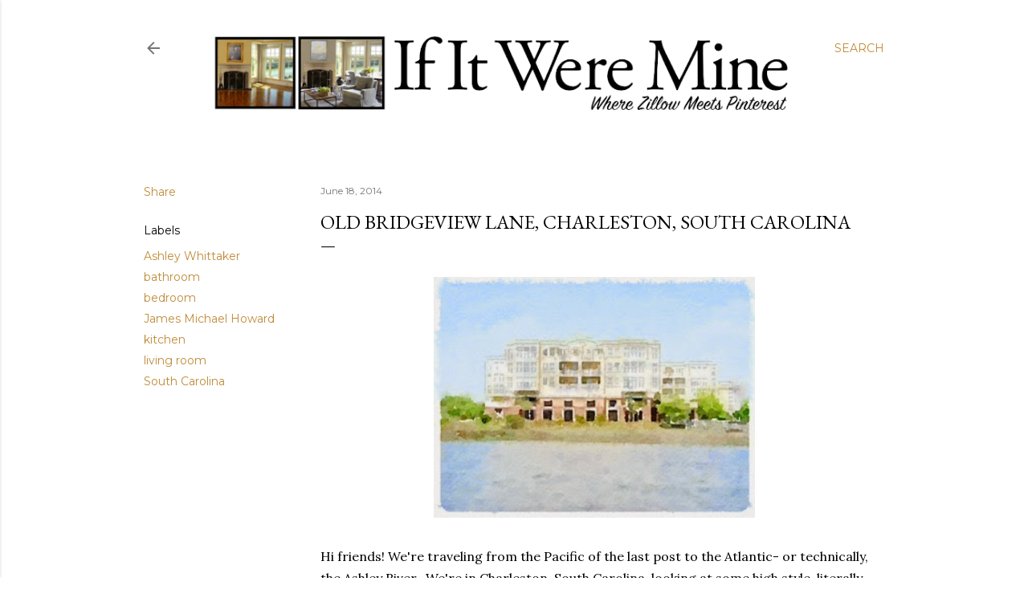

--- FILE ---
content_type: text/html; charset=UTF-8
request_url: https://www.ifitweremine.com/2014/06/old-bridgeview-lane.html
body_size: 32617
content:
<!DOCTYPE html>
<html dir='ltr' xmlns='http://www.w3.org/1999/xhtml' xmlns:b='http://www.google.com/2005/gml/b' xmlns:data='http://www.google.com/2005/gml/data' xmlns:expr='http://www.google.com/2005/gml/expr'>
<head>
<meta content='width=device-width, initial-scale=1' name='viewport'/>
<title>Old Bridgeview Lane, Charleston, South Carolina</title>
<meta content='text/html; charset=UTF-8' http-equiv='Content-Type'/>
<!-- Chrome, Firefox OS and Opera -->
<meta content='#ffffff' name='theme-color'/>
<!-- Windows Phone -->
<meta content='#ffffff' name='msapplication-navbutton-color'/>
<meta content='blogger' name='generator'/>
<link href='https://www.ifitweremine.com/favicon.ico' rel='icon' type='image/x-icon'/>
<link href='https://www.ifitweremine.com/2014/06/old-bridgeview-lane.html' rel='canonical'/>
<link rel="alternate" type="application/atom+xml" title="If It Were Mine - Atom" href="https://www.ifitweremine.com/feeds/posts/default" />
<link rel="alternate" type="application/rss+xml" title="If It Were Mine - RSS" href="https://www.ifitweremine.com/feeds/posts/default?alt=rss" />
<link rel="service.post" type="application/atom+xml" title="If It Were Mine - Atom" href="https://www.blogger.com/feeds/5369970495237278853/posts/default" />

<link rel="alternate" type="application/atom+xml" title="If It Were Mine - Atom" href="https://www.ifitweremine.com/feeds/3990797529640232847/comments/default" />
<!--Can't find substitution for tag [blog.ieCssRetrofitLinks]-->
<link href='https://blogger.googleusercontent.com/img/b/R29vZ2xl/AVvXsEizoc-YnjTE7o4C0mLIkjunzsQOxuJzY3OxG5LXmRzFNW2HAELTChQ2C04bm6nax6VfXX_wiH3mZCbzLgID8I7MNDBGafrV8eekJI_QNsVMJnnNTG-wfCIcqSbPJ0PWAYkzG8x1Djjo2KQ/w400-h300/Waterlogue.jpg' rel='image_src'/>
<meta content='https://www.ifitweremine.com/2014/06/old-bridgeview-lane.html' property='og:url'/>
<meta content='Old Bridgeview Lane, Charleston, South Carolina' property='og:title'/>
<meta content='    Hi friends! We&#39;re traveling from the Pacific of the last post to the Atlantic- or technically, the Ashley River.  We&#39;re in Charleston, S...' property='og:description'/>
<meta content='https://blogger.googleusercontent.com/img/b/R29vZ2xl/AVvXsEizoc-YnjTE7o4C0mLIkjunzsQOxuJzY3OxG5LXmRzFNW2HAELTChQ2C04bm6nax6VfXX_wiH3mZCbzLgID8I7MNDBGafrV8eekJI_QNsVMJnnNTG-wfCIcqSbPJ0PWAYkzG8x1Djjo2KQ/w1200-h630-p-k-no-nu/Waterlogue.jpg' property='og:image'/>
<style type='text/css'>@font-face{font-family:'EB Garamond';font-style:normal;font-weight:400;font-display:swap;src:url(//fonts.gstatic.com/s/ebgaramond/v32/SlGDmQSNjdsmc35JDF1K5E55YMjF_7DPuGi-6_RkCY9_WamXgHlIbvw.woff2)format('woff2');unicode-range:U+0460-052F,U+1C80-1C8A,U+20B4,U+2DE0-2DFF,U+A640-A69F,U+FE2E-FE2F;}@font-face{font-family:'EB Garamond';font-style:normal;font-weight:400;font-display:swap;src:url(//fonts.gstatic.com/s/ebgaramond/v32/SlGDmQSNjdsmc35JDF1K5E55YMjF_7DPuGi-6_RkAI9_WamXgHlIbvw.woff2)format('woff2');unicode-range:U+0301,U+0400-045F,U+0490-0491,U+04B0-04B1,U+2116;}@font-face{font-family:'EB Garamond';font-style:normal;font-weight:400;font-display:swap;src:url(//fonts.gstatic.com/s/ebgaramond/v32/SlGDmQSNjdsmc35JDF1K5E55YMjF_7DPuGi-6_RkCI9_WamXgHlIbvw.woff2)format('woff2');unicode-range:U+1F00-1FFF;}@font-face{font-family:'EB Garamond';font-style:normal;font-weight:400;font-display:swap;src:url(//fonts.gstatic.com/s/ebgaramond/v32/SlGDmQSNjdsmc35JDF1K5E55YMjF_7DPuGi-6_RkB49_WamXgHlIbvw.woff2)format('woff2');unicode-range:U+0370-0377,U+037A-037F,U+0384-038A,U+038C,U+038E-03A1,U+03A3-03FF;}@font-face{font-family:'EB Garamond';font-style:normal;font-weight:400;font-display:swap;src:url(//fonts.gstatic.com/s/ebgaramond/v32/SlGDmQSNjdsmc35JDF1K5E55YMjF_7DPuGi-6_RkC49_WamXgHlIbvw.woff2)format('woff2');unicode-range:U+0102-0103,U+0110-0111,U+0128-0129,U+0168-0169,U+01A0-01A1,U+01AF-01B0,U+0300-0301,U+0303-0304,U+0308-0309,U+0323,U+0329,U+1EA0-1EF9,U+20AB;}@font-face{font-family:'EB Garamond';font-style:normal;font-weight:400;font-display:swap;src:url(//fonts.gstatic.com/s/ebgaramond/v32/SlGDmQSNjdsmc35JDF1K5E55YMjF_7DPuGi-6_RkCo9_WamXgHlIbvw.woff2)format('woff2');unicode-range:U+0100-02BA,U+02BD-02C5,U+02C7-02CC,U+02CE-02D7,U+02DD-02FF,U+0304,U+0308,U+0329,U+1D00-1DBF,U+1E00-1E9F,U+1EF2-1EFF,U+2020,U+20A0-20AB,U+20AD-20C0,U+2113,U+2C60-2C7F,U+A720-A7FF;}@font-face{font-family:'EB Garamond';font-style:normal;font-weight:400;font-display:swap;src:url(//fonts.gstatic.com/s/ebgaramond/v32/SlGDmQSNjdsmc35JDF1K5E55YMjF_7DPuGi-6_RkBI9_WamXgHlI.woff2)format('woff2');unicode-range:U+0000-00FF,U+0131,U+0152-0153,U+02BB-02BC,U+02C6,U+02DA,U+02DC,U+0304,U+0308,U+0329,U+2000-206F,U+20AC,U+2122,U+2191,U+2193,U+2212,U+2215,U+FEFF,U+FFFD;}@font-face{font-family:'Lora';font-style:normal;font-weight:400;font-display:swap;src:url(//fonts.gstatic.com/s/lora/v37/0QI6MX1D_JOuGQbT0gvTJPa787weuxJMkq18ndeYxZ2JTg.woff2)format('woff2');unicode-range:U+0460-052F,U+1C80-1C8A,U+20B4,U+2DE0-2DFF,U+A640-A69F,U+FE2E-FE2F;}@font-face{font-family:'Lora';font-style:normal;font-weight:400;font-display:swap;src:url(//fonts.gstatic.com/s/lora/v37/0QI6MX1D_JOuGQbT0gvTJPa787weuxJFkq18ndeYxZ2JTg.woff2)format('woff2');unicode-range:U+0301,U+0400-045F,U+0490-0491,U+04B0-04B1,U+2116;}@font-face{font-family:'Lora';font-style:normal;font-weight:400;font-display:swap;src:url(//fonts.gstatic.com/s/lora/v37/0QI6MX1D_JOuGQbT0gvTJPa787weuxI9kq18ndeYxZ2JTg.woff2)format('woff2');unicode-range:U+0302-0303,U+0305,U+0307-0308,U+0310,U+0312,U+0315,U+031A,U+0326-0327,U+032C,U+032F-0330,U+0332-0333,U+0338,U+033A,U+0346,U+034D,U+0391-03A1,U+03A3-03A9,U+03B1-03C9,U+03D1,U+03D5-03D6,U+03F0-03F1,U+03F4-03F5,U+2016-2017,U+2034-2038,U+203C,U+2040,U+2043,U+2047,U+2050,U+2057,U+205F,U+2070-2071,U+2074-208E,U+2090-209C,U+20D0-20DC,U+20E1,U+20E5-20EF,U+2100-2112,U+2114-2115,U+2117-2121,U+2123-214F,U+2190,U+2192,U+2194-21AE,U+21B0-21E5,U+21F1-21F2,U+21F4-2211,U+2213-2214,U+2216-22FF,U+2308-230B,U+2310,U+2319,U+231C-2321,U+2336-237A,U+237C,U+2395,U+239B-23B7,U+23D0,U+23DC-23E1,U+2474-2475,U+25AF,U+25B3,U+25B7,U+25BD,U+25C1,U+25CA,U+25CC,U+25FB,U+266D-266F,U+27C0-27FF,U+2900-2AFF,U+2B0E-2B11,U+2B30-2B4C,U+2BFE,U+3030,U+FF5B,U+FF5D,U+1D400-1D7FF,U+1EE00-1EEFF;}@font-face{font-family:'Lora';font-style:normal;font-weight:400;font-display:swap;src:url(//fonts.gstatic.com/s/lora/v37/0QI6MX1D_JOuGQbT0gvTJPa787weuxIvkq18ndeYxZ2JTg.woff2)format('woff2');unicode-range:U+0001-000C,U+000E-001F,U+007F-009F,U+20DD-20E0,U+20E2-20E4,U+2150-218F,U+2190,U+2192,U+2194-2199,U+21AF,U+21E6-21F0,U+21F3,U+2218-2219,U+2299,U+22C4-22C6,U+2300-243F,U+2440-244A,U+2460-24FF,U+25A0-27BF,U+2800-28FF,U+2921-2922,U+2981,U+29BF,U+29EB,U+2B00-2BFF,U+4DC0-4DFF,U+FFF9-FFFB,U+10140-1018E,U+10190-1019C,U+101A0,U+101D0-101FD,U+102E0-102FB,U+10E60-10E7E,U+1D2C0-1D2D3,U+1D2E0-1D37F,U+1F000-1F0FF,U+1F100-1F1AD,U+1F1E6-1F1FF,U+1F30D-1F30F,U+1F315,U+1F31C,U+1F31E,U+1F320-1F32C,U+1F336,U+1F378,U+1F37D,U+1F382,U+1F393-1F39F,U+1F3A7-1F3A8,U+1F3AC-1F3AF,U+1F3C2,U+1F3C4-1F3C6,U+1F3CA-1F3CE,U+1F3D4-1F3E0,U+1F3ED,U+1F3F1-1F3F3,U+1F3F5-1F3F7,U+1F408,U+1F415,U+1F41F,U+1F426,U+1F43F,U+1F441-1F442,U+1F444,U+1F446-1F449,U+1F44C-1F44E,U+1F453,U+1F46A,U+1F47D,U+1F4A3,U+1F4B0,U+1F4B3,U+1F4B9,U+1F4BB,U+1F4BF,U+1F4C8-1F4CB,U+1F4D6,U+1F4DA,U+1F4DF,U+1F4E3-1F4E6,U+1F4EA-1F4ED,U+1F4F7,U+1F4F9-1F4FB,U+1F4FD-1F4FE,U+1F503,U+1F507-1F50B,U+1F50D,U+1F512-1F513,U+1F53E-1F54A,U+1F54F-1F5FA,U+1F610,U+1F650-1F67F,U+1F687,U+1F68D,U+1F691,U+1F694,U+1F698,U+1F6AD,U+1F6B2,U+1F6B9-1F6BA,U+1F6BC,U+1F6C6-1F6CF,U+1F6D3-1F6D7,U+1F6E0-1F6EA,U+1F6F0-1F6F3,U+1F6F7-1F6FC,U+1F700-1F7FF,U+1F800-1F80B,U+1F810-1F847,U+1F850-1F859,U+1F860-1F887,U+1F890-1F8AD,U+1F8B0-1F8BB,U+1F8C0-1F8C1,U+1F900-1F90B,U+1F93B,U+1F946,U+1F984,U+1F996,U+1F9E9,U+1FA00-1FA6F,U+1FA70-1FA7C,U+1FA80-1FA89,U+1FA8F-1FAC6,U+1FACE-1FADC,U+1FADF-1FAE9,U+1FAF0-1FAF8,U+1FB00-1FBFF;}@font-face{font-family:'Lora';font-style:normal;font-weight:400;font-display:swap;src:url(//fonts.gstatic.com/s/lora/v37/0QI6MX1D_JOuGQbT0gvTJPa787weuxJOkq18ndeYxZ2JTg.woff2)format('woff2');unicode-range:U+0102-0103,U+0110-0111,U+0128-0129,U+0168-0169,U+01A0-01A1,U+01AF-01B0,U+0300-0301,U+0303-0304,U+0308-0309,U+0323,U+0329,U+1EA0-1EF9,U+20AB;}@font-face{font-family:'Lora';font-style:normal;font-weight:400;font-display:swap;src:url(//fonts.gstatic.com/s/lora/v37/0QI6MX1D_JOuGQbT0gvTJPa787weuxJPkq18ndeYxZ2JTg.woff2)format('woff2');unicode-range:U+0100-02BA,U+02BD-02C5,U+02C7-02CC,U+02CE-02D7,U+02DD-02FF,U+0304,U+0308,U+0329,U+1D00-1DBF,U+1E00-1E9F,U+1EF2-1EFF,U+2020,U+20A0-20AB,U+20AD-20C0,U+2113,U+2C60-2C7F,U+A720-A7FF;}@font-face{font-family:'Lora';font-style:normal;font-weight:400;font-display:swap;src:url(//fonts.gstatic.com/s/lora/v37/0QI6MX1D_JOuGQbT0gvTJPa787weuxJBkq18ndeYxZ0.woff2)format('woff2');unicode-range:U+0000-00FF,U+0131,U+0152-0153,U+02BB-02BC,U+02C6,U+02DA,U+02DC,U+0304,U+0308,U+0329,U+2000-206F,U+20AC,U+2122,U+2191,U+2193,U+2212,U+2215,U+FEFF,U+FFFD;}@font-face{font-family:'Montserrat';font-style:normal;font-weight:400;font-display:swap;src:url(//fonts.gstatic.com/s/montserrat/v31/JTUSjIg1_i6t8kCHKm459WRhyyTh89ZNpQ.woff2)format('woff2');unicode-range:U+0460-052F,U+1C80-1C8A,U+20B4,U+2DE0-2DFF,U+A640-A69F,U+FE2E-FE2F;}@font-face{font-family:'Montserrat';font-style:normal;font-weight:400;font-display:swap;src:url(//fonts.gstatic.com/s/montserrat/v31/JTUSjIg1_i6t8kCHKm459W1hyyTh89ZNpQ.woff2)format('woff2');unicode-range:U+0301,U+0400-045F,U+0490-0491,U+04B0-04B1,U+2116;}@font-face{font-family:'Montserrat';font-style:normal;font-weight:400;font-display:swap;src:url(//fonts.gstatic.com/s/montserrat/v31/JTUSjIg1_i6t8kCHKm459WZhyyTh89ZNpQ.woff2)format('woff2');unicode-range:U+0102-0103,U+0110-0111,U+0128-0129,U+0168-0169,U+01A0-01A1,U+01AF-01B0,U+0300-0301,U+0303-0304,U+0308-0309,U+0323,U+0329,U+1EA0-1EF9,U+20AB;}@font-face{font-family:'Montserrat';font-style:normal;font-weight:400;font-display:swap;src:url(//fonts.gstatic.com/s/montserrat/v31/JTUSjIg1_i6t8kCHKm459WdhyyTh89ZNpQ.woff2)format('woff2');unicode-range:U+0100-02BA,U+02BD-02C5,U+02C7-02CC,U+02CE-02D7,U+02DD-02FF,U+0304,U+0308,U+0329,U+1D00-1DBF,U+1E00-1E9F,U+1EF2-1EFF,U+2020,U+20A0-20AB,U+20AD-20C0,U+2113,U+2C60-2C7F,U+A720-A7FF;}@font-face{font-family:'Montserrat';font-style:normal;font-weight:400;font-display:swap;src:url(//fonts.gstatic.com/s/montserrat/v31/JTUSjIg1_i6t8kCHKm459WlhyyTh89Y.woff2)format('woff2');unicode-range:U+0000-00FF,U+0131,U+0152-0153,U+02BB-02BC,U+02C6,U+02DA,U+02DC,U+0304,U+0308,U+0329,U+2000-206F,U+20AC,U+2122,U+2191,U+2193,U+2212,U+2215,U+FEFF,U+FFFD;}@font-face{font-family:'Montserrat';font-style:normal;font-weight:700;font-display:swap;src:url(//fonts.gstatic.com/s/montserrat/v31/JTUSjIg1_i6t8kCHKm459WRhyyTh89ZNpQ.woff2)format('woff2');unicode-range:U+0460-052F,U+1C80-1C8A,U+20B4,U+2DE0-2DFF,U+A640-A69F,U+FE2E-FE2F;}@font-face{font-family:'Montserrat';font-style:normal;font-weight:700;font-display:swap;src:url(//fonts.gstatic.com/s/montserrat/v31/JTUSjIg1_i6t8kCHKm459W1hyyTh89ZNpQ.woff2)format('woff2');unicode-range:U+0301,U+0400-045F,U+0490-0491,U+04B0-04B1,U+2116;}@font-face{font-family:'Montserrat';font-style:normal;font-weight:700;font-display:swap;src:url(//fonts.gstatic.com/s/montserrat/v31/JTUSjIg1_i6t8kCHKm459WZhyyTh89ZNpQ.woff2)format('woff2');unicode-range:U+0102-0103,U+0110-0111,U+0128-0129,U+0168-0169,U+01A0-01A1,U+01AF-01B0,U+0300-0301,U+0303-0304,U+0308-0309,U+0323,U+0329,U+1EA0-1EF9,U+20AB;}@font-face{font-family:'Montserrat';font-style:normal;font-weight:700;font-display:swap;src:url(//fonts.gstatic.com/s/montserrat/v31/JTUSjIg1_i6t8kCHKm459WdhyyTh89ZNpQ.woff2)format('woff2');unicode-range:U+0100-02BA,U+02BD-02C5,U+02C7-02CC,U+02CE-02D7,U+02DD-02FF,U+0304,U+0308,U+0329,U+1D00-1DBF,U+1E00-1E9F,U+1EF2-1EFF,U+2020,U+20A0-20AB,U+20AD-20C0,U+2113,U+2C60-2C7F,U+A720-A7FF;}@font-face{font-family:'Montserrat';font-style:normal;font-weight:700;font-display:swap;src:url(//fonts.gstatic.com/s/montserrat/v31/JTUSjIg1_i6t8kCHKm459WlhyyTh89Y.woff2)format('woff2');unicode-range:U+0000-00FF,U+0131,U+0152-0153,U+02BB-02BC,U+02C6,U+02DA,U+02DC,U+0304,U+0308,U+0329,U+2000-206F,U+20AC,U+2122,U+2191,U+2193,U+2212,U+2215,U+FEFF,U+FFFD;}</style>
<style id='page-skin-1' type='text/css'><!--
/*! normalize.css v3.0.1 | MIT License | git.io/normalize */html{font-family:sans-serif;-ms-text-size-adjust:100%;-webkit-text-size-adjust:100%}body{margin:0}article,aside,details,figcaption,figure,footer,header,hgroup,main,nav,section,summary{display:block}audio,canvas,progress,video{display:inline-block;vertical-align:baseline}audio:not([controls]){display:none;height:0}[hidden],template{display:none}a{background:transparent}a:active,a:hover{outline:0}abbr[title]{border-bottom:1px dotted}b,strong{font-weight:bold}dfn{font-style:italic}h1{font-size:2em;margin:.67em 0}mark{background:#ff0;color:#000}small{font-size:80%}sub,sup{font-size:75%;line-height:0;position:relative;vertical-align:baseline}sup{top:-0.5em}sub{bottom:-0.25em}img{border:0}svg:not(:root){overflow:hidden}figure{margin:1em 40px}hr{-moz-box-sizing:content-box;box-sizing:content-box;height:0}pre{overflow:auto}code,kbd,pre,samp{font-family:monospace,monospace;font-size:1em}button,input,optgroup,select,textarea{color:inherit;font:inherit;margin:0}button{overflow:visible}button,select{text-transform:none}button,html input[type="button"],input[type="reset"],input[type="submit"]{-webkit-appearance:button;cursor:pointer}button[disabled],html input[disabled]{cursor:default}button::-moz-focus-inner,input::-moz-focus-inner{border:0;padding:0}input{line-height:normal}input[type="checkbox"],input[type="radio"]{box-sizing:border-box;padding:0}input[type="number"]::-webkit-inner-spin-button,input[type="number"]::-webkit-outer-spin-button{height:auto}input[type="search"]{-webkit-appearance:textfield;-moz-box-sizing:content-box;-webkit-box-sizing:content-box;box-sizing:content-box}input[type="search"]::-webkit-search-cancel-button,input[type="search"]::-webkit-search-decoration{-webkit-appearance:none}fieldset{border:1px solid #c0c0c0;margin:0 2px;padding:.35em .625em .75em}legend{border:0;padding:0}textarea{overflow:auto}optgroup{font-weight:bold}table{border-collapse:collapse;border-spacing:0}td,th{padding:0}
/*!************************************************
* Blogger Template Style
* Name: Soho
**************************************************/
body{
overflow-wrap:break-word;
word-break:break-word;
word-wrap:break-word
}
.hidden{
display:none
}
.invisible{
visibility:hidden
}
.container::after,.float-container::after{
clear:both;
content:'';
display:table
}
.clearboth{
clear:both
}
#comments .comment .comment-actions,.subscribe-popup .FollowByEmail .follow-by-email-submit{
background:0 0;
border:0;
box-shadow:none;
color:#bf8b38;
cursor:pointer;
font-size:14px;
font-weight:700;
outline:0;
text-decoration:none;
text-transform:uppercase;
width:auto
}
.dim-overlay{
background-color:rgba(0,0,0,.54);
height:100vh;
left:0;
position:fixed;
top:0;
width:100%
}
#sharing-dim-overlay{
background-color:transparent
}
input::-ms-clear{
display:none
}
.blogger-logo,.svg-icon-24.blogger-logo{
fill:#ff9800;
opacity:1
}
.loading-spinner-large{
-webkit-animation:mspin-rotate 1.568s infinite linear;
animation:mspin-rotate 1.568s infinite linear;
height:48px;
overflow:hidden;
position:absolute;
width:48px;
z-index:200
}
.loading-spinner-large>div{
-webkit-animation:mspin-revrot 5332ms infinite steps(4);
animation:mspin-revrot 5332ms infinite steps(4)
}
.loading-spinner-large>div>div{
-webkit-animation:mspin-singlecolor-large-film 1333ms infinite steps(81);
animation:mspin-singlecolor-large-film 1333ms infinite steps(81);
background-size:100%;
height:48px;
width:3888px
}
.mspin-black-large>div>div,.mspin-grey_54-large>div>div{
background-image:url(https://www.blogblog.com/indie/mspin_black_large.svg)
}
.mspin-white-large>div>div{
background-image:url(https://www.blogblog.com/indie/mspin_white_large.svg)
}
.mspin-grey_54-large{
opacity:.54
}
@-webkit-keyframes mspin-singlecolor-large-film{
from{
-webkit-transform:translateX(0);
transform:translateX(0)
}
to{
-webkit-transform:translateX(-3888px);
transform:translateX(-3888px)
}
}
@keyframes mspin-singlecolor-large-film{
from{
-webkit-transform:translateX(0);
transform:translateX(0)
}
to{
-webkit-transform:translateX(-3888px);
transform:translateX(-3888px)
}
}
@-webkit-keyframes mspin-rotate{
from{
-webkit-transform:rotate(0);
transform:rotate(0)
}
to{
-webkit-transform:rotate(360deg);
transform:rotate(360deg)
}
}
@keyframes mspin-rotate{
from{
-webkit-transform:rotate(0);
transform:rotate(0)
}
to{
-webkit-transform:rotate(360deg);
transform:rotate(360deg)
}
}
@-webkit-keyframes mspin-revrot{
from{
-webkit-transform:rotate(0);
transform:rotate(0)
}
to{
-webkit-transform:rotate(-360deg);
transform:rotate(-360deg)
}
}
@keyframes mspin-revrot{
from{
-webkit-transform:rotate(0);
transform:rotate(0)
}
to{
-webkit-transform:rotate(-360deg);
transform:rotate(-360deg)
}
}
.skip-navigation{
background-color:#fff;
box-sizing:border-box;
color:#000;
display:block;
height:0;
left:0;
line-height:50px;
overflow:hidden;
padding-top:0;
position:fixed;
text-align:center;
top:0;
-webkit-transition:box-shadow .3s,height .3s,padding-top .3s;
transition:box-shadow .3s,height .3s,padding-top .3s;
width:100%;
z-index:900
}
.skip-navigation:focus{
box-shadow:0 4px 5px 0 rgba(0,0,0,.14),0 1px 10px 0 rgba(0,0,0,.12),0 2px 4px -1px rgba(0,0,0,.2);
height:50px
}
#main{
outline:0
}
.main-heading{
position:absolute;
clip:rect(1px,1px,1px,1px);
padding:0;
border:0;
height:1px;
width:1px;
overflow:hidden
}
.Attribution{
margin-top:1em;
text-align:center
}
.Attribution .blogger img,.Attribution .blogger svg{
vertical-align:bottom
}
.Attribution .blogger img{
margin-right:.5em
}
.Attribution div{
line-height:24px;
margin-top:.5em
}
.Attribution .copyright,.Attribution .image-attribution{
font-size:.7em;
margin-top:1.5em
}
.BLOG_mobile_video_class{
display:none
}
.bg-photo{
background-attachment:scroll!important
}
body .CSS_LIGHTBOX{
z-index:900
}
.extendable .show-less,.extendable .show-more{
border-color:#bf8b38;
color:#bf8b38;
margin-top:8px
}
.extendable .show-less.hidden,.extendable .show-more.hidden{
display:none
}
.inline-ad{
display:none;
max-width:100%;
overflow:hidden
}
.adsbygoogle{
display:block
}
#cookieChoiceInfo{
bottom:0;
top:auto
}
iframe.b-hbp-video{
border:0
}
.post-body img{
max-width:100%
}
.post-body iframe{
max-width:100%
}
.post-body a[imageanchor="1"]{
display:inline-block
}
.byline{
margin-right:1em
}
.byline:last-child{
margin-right:0
}
.link-copied-dialog{
max-width:520px;
outline:0
}
.link-copied-dialog .modal-dialog-buttons{
margin-top:8px
}
.link-copied-dialog .goog-buttonset-default{
background:0 0;
border:0
}
.link-copied-dialog .goog-buttonset-default:focus{
outline:0
}
.paging-control-container{
margin-bottom:16px
}
.paging-control-container .paging-control{
display:inline-block
}
.paging-control-container .comment-range-text::after,.paging-control-container .paging-control{
color:#bf8b38
}
.paging-control-container .comment-range-text,.paging-control-container .paging-control{
margin-right:8px
}
.paging-control-container .comment-range-text::after,.paging-control-container .paging-control::after{
content:'\00B7';
cursor:default;
padding-left:8px;
pointer-events:none
}
.paging-control-container .comment-range-text:last-child::after,.paging-control-container .paging-control:last-child::after{
content:none
}
.byline.reactions iframe{
height:20px
}
.b-notification{
color:#000;
background-color:#fff;
border-bottom:solid 1px #000;
box-sizing:border-box;
padding:16px 32px;
text-align:center
}
.b-notification.visible{
-webkit-transition:margin-top .3s cubic-bezier(.4,0,.2,1);
transition:margin-top .3s cubic-bezier(.4,0,.2,1)
}
.b-notification.invisible{
position:absolute
}
.b-notification-close{
position:absolute;
right:8px;
top:8px
}
.no-posts-message{
line-height:40px;
text-align:center
}
@media screen and (max-width:1162px){
body.item-view .post-body a[imageanchor="1"][style*="float: left;"],body.item-view .post-body a[imageanchor="1"][style*="float: right;"]{
float:none!important;
clear:none!important
}
body.item-view .post-body a[imageanchor="1"] img{
display:block;
height:auto;
margin:0 auto
}
body.item-view .post-body>.separator:first-child>a[imageanchor="1"]:first-child{
margin-top:20px
}
.post-body a[imageanchor]{
display:block
}
body.item-view .post-body a[imageanchor="1"]{
margin-left:0!important;
margin-right:0!important
}
body.item-view .post-body a[imageanchor="1"]+a[imageanchor="1"]{
margin-top:16px
}
}
.item-control{
display:none
}
#comments{
border-top:1px dashed rgba(0,0,0,.54);
margin-top:20px;
padding:20px
}
#comments .comment-thread ol{
margin:0;
padding-left:0;
padding-left:0
}
#comments .comment .comment-replybox-single,#comments .comment-thread .comment-replies{
margin-left:60px
}
#comments .comment-thread .thread-count{
display:none
}
#comments .comment{
list-style-type:none;
padding:0 0 30px;
position:relative
}
#comments .comment .comment{
padding-bottom:8px
}
.comment .avatar-image-container{
position:absolute
}
.comment .avatar-image-container img{
border-radius:50%
}
.avatar-image-container svg,.comment .avatar-image-container .avatar-icon{
border-radius:50%;
border:solid 1px #000000;
box-sizing:border-box;
fill:#000000;
height:35px;
margin:0;
padding:7px;
width:35px
}
.comment .comment-block{
margin-top:10px;
margin-left:60px;
padding-bottom:0
}
#comments .comment-author-header-wrapper{
margin-left:40px
}
#comments .comment .thread-expanded .comment-block{
padding-bottom:20px
}
#comments .comment .comment-header .user,#comments .comment .comment-header .user a{
color:#000000;
font-style:normal;
font-weight:700
}
#comments .comment .comment-actions{
bottom:0;
margin-bottom:15px;
position:absolute
}
#comments .comment .comment-actions>*{
margin-right:8px
}
#comments .comment .comment-header .datetime{
bottom:0;
color:rgba(0, 0, 0, 0.54);
display:inline-block;
font-size:13px;
font-style:italic;
margin-left:8px
}
#comments .comment .comment-footer .comment-timestamp a,#comments .comment .comment-header .datetime a{
color:rgba(0, 0, 0, 0.54)
}
#comments .comment .comment-content,.comment .comment-body{
margin-top:12px;
word-break:break-word
}
.comment-body{
margin-bottom:12px
}
#comments.embed[data-num-comments="0"]{
border:0;
margin-top:0;
padding-top:0
}
#comments.embed[data-num-comments="0"] #comment-post-message,#comments.embed[data-num-comments="0"] div.comment-form>p,#comments.embed[data-num-comments="0"] p.comment-footer{
display:none
}
#comment-editor-src{
display:none
}
.comments .comments-content .loadmore.loaded{
max-height:0;
opacity:0;
overflow:hidden
}
.extendable .remaining-items{
height:0;
overflow:hidden;
-webkit-transition:height .3s cubic-bezier(.4,0,.2,1);
transition:height .3s cubic-bezier(.4,0,.2,1)
}
.extendable .remaining-items.expanded{
height:auto
}
.svg-icon-24,.svg-icon-24-button{
cursor:pointer;
height:24px;
width:24px;
min-width:24px
}
.touch-icon{
margin:-12px;
padding:12px
}
.touch-icon:active,.touch-icon:focus{
background-color:rgba(153,153,153,.4);
border-radius:50%
}
svg:not(:root).touch-icon{
overflow:visible
}
html[dir=rtl] .rtl-reversible-icon{
-webkit-transform:scaleX(-1);
-ms-transform:scaleX(-1);
transform:scaleX(-1)
}
.svg-icon-24-button,.touch-icon-button{
background:0 0;
border:0;
margin:0;
outline:0;
padding:0
}
.touch-icon-button .touch-icon:active,.touch-icon-button .touch-icon:focus{
background-color:transparent
}
.touch-icon-button:active .touch-icon,.touch-icon-button:focus .touch-icon{
background-color:rgba(153,153,153,.4);
border-radius:50%
}
.Profile .default-avatar-wrapper .avatar-icon{
border-radius:50%;
border:solid 1px #000000;
box-sizing:border-box;
fill:#000000;
margin:0
}
.Profile .individual .default-avatar-wrapper .avatar-icon{
padding:25px
}
.Profile .individual .avatar-icon,.Profile .individual .profile-img{
height:120px;
width:120px
}
.Profile .team .default-avatar-wrapper .avatar-icon{
padding:8px
}
.Profile .team .avatar-icon,.Profile .team .default-avatar-wrapper,.Profile .team .profile-img{
height:40px;
width:40px
}
.snippet-container{
margin:0;
position:relative;
overflow:hidden
}
.snippet-fade{
bottom:0;
box-sizing:border-box;
position:absolute;
width:96px
}
.snippet-fade{
right:0
}
.snippet-fade:after{
content:'\2026'
}
.snippet-fade:after{
float:right
}
.centered-top-container.sticky{
left:0;
position:fixed;
right:0;
top:0;
width:auto;
z-index:50;
-webkit-transition-property:opacity,-webkit-transform;
transition-property:opacity,-webkit-transform;
transition-property:transform,opacity;
transition-property:transform,opacity,-webkit-transform;
-webkit-transition-duration:.2s;
transition-duration:.2s;
-webkit-transition-timing-function:cubic-bezier(.4,0,.2,1);
transition-timing-function:cubic-bezier(.4,0,.2,1)
}
.centered-top-placeholder{
display:none
}
.collapsed-header .centered-top-placeholder{
display:block
}
.centered-top-container .Header .replaced h1,.centered-top-placeholder .Header .replaced h1{
display:none
}
.centered-top-container.sticky .Header .replaced h1{
display:block
}
.centered-top-container.sticky .Header .header-widget{
background:0 0
}
.centered-top-container.sticky .Header .header-image-wrapper{
display:none
}
.centered-top-container img,.centered-top-placeholder img{
max-width:100%
}
.collapsible{
-webkit-transition:height .3s cubic-bezier(.4,0,.2,1);
transition:height .3s cubic-bezier(.4,0,.2,1)
}
.collapsible,.collapsible>summary{
display:block;
overflow:hidden
}
.collapsible>:not(summary){
display:none
}
.collapsible[open]>:not(summary){
display:block
}
.collapsible:focus,.collapsible>summary:focus{
outline:0
}
.collapsible>summary{
cursor:pointer;
display:block;
padding:0
}
.collapsible:focus>summary,.collapsible>summary:focus{
background-color:transparent
}
.collapsible>summary::-webkit-details-marker{
display:none
}
.collapsible-title{
-webkit-box-align:center;
-webkit-align-items:center;
-ms-flex-align:center;
align-items:center;
display:-webkit-box;
display:-webkit-flex;
display:-ms-flexbox;
display:flex
}
.collapsible-title .title{
-webkit-box-flex:1;
-webkit-flex:1 1 auto;
-ms-flex:1 1 auto;
flex:1 1 auto;
-webkit-box-ordinal-group:1;
-webkit-order:0;
-ms-flex-order:0;
order:0;
overflow:hidden;
text-overflow:ellipsis;
white-space:nowrap
}
.collapsible-title .chevron-down,.collapsible[open] .collapsible-title .chevron-up{
display:block
}
.collapsible-title .chevron-up,.collapsible[open] .collapsible-title .chevron-down{
display:none
}
.flat-button{
cursor:pointer;
display:inline-block;
font-weight:700;
text-transform:uppercase;
border-radius:2px;
padding:8px;
margin:-8px
}
.flat-icon-button{
background:0 0;
border:0;
margin:0;
outline:0;
padding:0;
margin:-12px;
padding:12px;
cursor:pointer;
box-sizing:content-box;
display:inline-block;
line-height:0
}
.flat-icon-button,.flat-icon-button .splash-wrapper{
border-radius:50%
}
.flat-icon-button .splash.animate{
-webkit-animation-duration:.3s;
animation-duration:.3s
}
.overflowable-container{
max-height:28px;
overflow:hidden;
position:relative
}
.overflow-button{
cursor:pointer
}
#overflowable-dim-overlay{
background:0 0
}
.overflow-popup{
box-shadow:0 2px 2px 0 rgba(0,0,0,.14),0 3px 1px -2px rgba(0,0,0,.2),0 1px 5px 0 rgba(0,0,0,.12);
background-color:#ffffff;
left:0;
max-width:calc(100% - 32px);
position:absolute;
top:0;
visibility:hidden;
z-index:101
}
.overflow-popup ul{
list-style:none
}
.overflow-popup .tabs li,.overflow-popup li{
display:block;
height:auto
}
.overflow-popup .tabs li{
padding-left:0;
padding-right:0
}
.overflow-button.hidden,.overflow-popup .tabs li.hidden,.overflow-popup li.hidden{
display:none
}
.search{
display:-webkit-box;
display:-webkit-flex;
display:-ms-flexbox;
display:flex;
line-height:24px;
width:24px
}
.search.focused{
width:100%
}
.search.focused .section{
width:100%
}
.search form{
z-index:101
}
.search h3{
display:none
}
.search form{
display:-webkit-box;
display:-webkit-flex;
display:-ms-flexbox;
display:flex;
-webkit-box-flex:1;
-webkit-flex:1 0 0;
-ms-flex:1 0 0px;
flex:1 0 0;
border-bottom:solid 1px transparent;
padding-bottom:8px
}
.search form>*{
display:none
}
.search.focused form>*{
display:block
}
.search .search-input label{
display:none
}
.centered-top-placeholder.cloned .search form{
z-index:30
}
.search.focused form{
border-color:rgba(0, 0, 0, 0.54);
position:relative;
width:auto
}
.collapsed-header .centered-top-container .search.focused form{
border-bottom-color:transparent
}
.search-expand{
-webkit-box-flex:0;
-webkit-flex:0 0 auto;
-ms-flex:0 0 auto;
flex:0 0 auto
}
.search-expand-text{
display:none
}
.search-close{
display:inline;
vertical-align:middle
}
.search-input{
-webkit-box-flex:1;
-webkit-flex:1 0 1px;
-ms-flex:1 0 1px;
flex:1 0 1px
}
.search-input input{
background:0 0;
border:0;
box-sizing:border-box;
color:rgba(0, 0, 0, 0.54);
display:inline-block;
outline:0;
width:calc(100% - 48px)
}
.search-input input.no-cursor{
color:transparent;
text-shadow:0 0 0 rgba(0, 0, 0, 0.54)
}
.collapsed-header .centered-top-container .search-action,.collapsed-header .centered-top-container .search-input input{
color:rgba(0, 0, 0, 0.54)
}
.collapsed-header .centered-top-container .search-input input.no-cursor{
color:transparent;
text-shadow:0 0 0 rgba(0, 0, 0, 0.54)
}
.collapsed-header .centered-top-container .search-input input.no-cursor:focus,.search-input input.no-cursor:focus{
outline:0
}
.search-focused>*{
visibility:hidden
}
.search-focused .search,.search-focused .search-icon{
visibility:visible
}
.search.focused .search-action{
display:block
}
.search.focused .search-action:disabled{
opacity:.3
}
.widget.Sharing .sharing-button{
display:none
}
.widget.Sharing .sharing-buttons li{
padding:0
}
.widget.Sharing .sharing-buttons li span{
display:none
}
.post-share-buttons{
position:relative
}
.centered-bottom .share-buttons .svg-icon-24,.share-buttons .svg-icon-24{
fill:#000000
}
.sharing-open.touch-icon-button:active .touch-icon,.sharing-open.touch-icon-button:focus .touch-icon{
background-color:transparent
}
.share-buttons{
background-color:#ffffff;
border-radius:2px;
box-shadow:0 2px 2px 0 rgba(0,0,0,.14),0 3px 1px -2px rgba(0,0,0,.2),0 1px 5px 0 rgba(0,0,0,.12);
color:#000000;
list-style:none;
margin:0;
padding:8px 0;
position:absolute;
top:-11px;
min-width:200px;
z-index:101
}
.share-buttons.hidden{
display:none
}
.sharing-button{
background:0 0;
border:0;
margin:0;
outline:0;
padding:0;
cursor:pointer
}
.share-buttons li{
margin:0;
height:48px
}
.share-buttons li:last-child{
margin-bottom:0
}
.share-buttons li .sharing-platform-button{
box-sizing:border-box;
cursor:pointer;
display:block;
height:100%;
margin-bottom:0;
padding:0 16px;
position:relative;
width:100%
}
.share-buttons li .sharing-platform-button:focus,.share-buttons li .sharing-platform-button:hover{
background-color:rgba(128,128,128,.1);
outline:0
}
.share-buttons li svg[class*=" sharing-"],.share-buttons li svg[class^=sharing-]{
position:absolute;
top:10px
}
.share-buttons li span.sharing-platform-button{
position:relative;
top:0
}
.share-buttons li .platform-sharing-text{
display:block;
font-size:16px;
line-height:48px;
white-space:nowrap
}
.share-buttons li .platform-sharing-text{
margin-left:56px
}
.sidebar-container{
background-color:#f7f7f7;
max-width:284px;
overflow-y:auto;
-webkit-transition-property:-webkit-transform;
transition-property:-webkit-transform;
transition-property:transform;
transition-property:transform,-webkit-transform;
-webkit-transition-duration:.3s;
transition-duration:.3s;
-webkit-transition-timing-function:cubic-bezier(0,0,.2,1);
transition-timing-function:cubic-bezier(0,0,.2,1);
width:284px;
z-index:101;
-webkit-overflow-scrolling:touch
}
.sidebar-container .navigation{
line-height:0;
padding:16px
}
.sidebar-container .sidebar-back{
cursor:pointer
}
.sidebar-container .widget{
background:0 0;
margin:0 16px;
padding:16px 0
}
.sidebar-container .widget .title{
color:rgba(0, 0, 0, 0.54);
margin:0
}
.sidebar-container .widget ul{
list-style:none;
margin:0;
padding:0
}
.sidebar-container .widget ul ul{
margin-left:1em
}
.sidebar-container .widget li{
font-size:16px;
line-height:normal
}
.sidebar-container .widget+.widget{
border-top:1px dashed rgba(0, 0, 0, 0.54)
}
.BlogArchive li{
margin:16px 0
}
.BlogArchive li:last-child{
margin-bottom:0
}
.Label li a{
display:inline-block
}
.BlogArchive .post-count,.Label .label-count{
float:right;
margin-left:.25em
}
.BlogArchive .post-count::before,.Label .label-count::before{
content:'('
}
.BlogArchive .post-count::after,.Label .label-count::after{
content:')'
}
.widget.Translate .skiptranslate>div{
display:block!important
}
.widget.Profile .profile-link{
display:-webkit-box;
display:-webkit-flex;
display:-ms-flexbox;
display:flex
}
.widget.Profile .team-member .default-avatar-wrapper,.widget.Profile .team-member .profile-img{
-webkit-box-flex:0;
-webkit-flex:0 0 auto;
-ms-flex:0 0 auto;
flex:0 0 auto;
margin-right:1em
}
.widget.Profile .individual .profile-link{
-webkit-box-orient:vertical;
-webkit-box-direction:normal;
-webkit-flex-direction:column;
-ms-flex-direction:column;
flex-direction:column
}
.widget.Profile .team .profile-link .profile-name{
-webkit-align-self:center;
-ms-flex-item-align:center;
-ms-grid-row-align:center;
align-self:center;
display:block;
-webkit-box-flex:1;
-webkit-flex:1 1 auto;
-ms-flex:1 1 auto;
flex:1 1 auto
}
.dim-overlay{
background-color:rgba(0,0,0,.54);
z-index:100
}
body.sidebar-visible{
overflow-y:hidden
}
@media screen and (max-width:1439px){
.sidebar-container{
bottom:0;
position:fixed;
top:0;
left:0;
right:auto
}
.sidebar-container.sidebar-invisible{
-webkit-transition-timing-function:cubic-bezier(.4,0,.6,1);
transition-timing-function:cubic-bezier(.4,0,.6,1)
}
html[dir=ltr] .sidebar-container.sidebar-invisible{
-webkit-transform:translateX(-284px);
-ms-transform:translateX(-284px);
transform:translateX(-284px)
}
html[dir=rtl] .sidebar-container.sidebar-invisible{
-webkit-transform:translateX(284px);
-ms-transform:translateX(284px);
transform:translateX(284px)
}
}
@media screen and (min-width:1440px){
.sidebar-container{
position:absolute;
top:0;
left:0;
right:auto
}
.sidebar-container .navigation{
display:none
}
}
.dialog{
box-shadow:0 2px 2px 0 rgba(0,0,0,.14),0 3px 1px -2px rgba(0,0,0,.2),0 1px 5px 0 rgba(0,0,0,.12);
background:#ffffff;
box-sizing:border-box;
color:#000000;
padding:30px;
position:fixed;
text-align:center;
width:calc(100% - 24px);
z-index:101
}
.dialog input[type=email],.dialog input[type=text]{
background-color:transparent;
border:0;
border-bottom:solid 1px rgba(0,0,0,.12);
color:#000000;
display:block;
font-family:EB Garamond, serif;
font-size:16px;
line-height:24px;
margin:auto;
padding-bottom:7px;
outline:0;
text-align:center;
width:100%
}
.dialog input[type=email]::-webkit-input-placeholder,.dialog input[type=text]::-webkit-input-placeholder{
color:#000000
}
.dialog input[type=email]::-moz-placeholder,.dialog input[type=text]::-moz-placeholder{
color:#000000
}
.dialog input[type=email]:-ms-input-placeholder,.dialog input[type=text]:-ms-input-placeholder{
color:#000000
}
.dialog input[type=email]::placeholder,.dialog input[type=text]::placeholder{
color:#000000
}
.dialog input[type=email]:focus,.dialog input[type=text]:focus{
border-bottom:solid 2px #bf8b38;
padding-bottom:6px
}
.dialog input.no-cursor{
color:transparent;
text-shadow:0 0 0 #000000
}
.dialog input.no-cursor:focus{
outline:0
}
.dialog input.no-cursor:focus{
outline:0
}
.dialog input[type=submit]{
font-family:EB Garamond, serif
}
.dialog .goog-buttonset-default{
color:#bf8b38
}
.subscribe-popup{
max-width:364px
}
.subscribe-popup h3{
color:#000000;
font-size:1.8em;
margin-top:0
}
.subscribe-popup .FollowByEmail h3{
display:none
}
.subscribe-popup .FollowByEmail .follow-by-email-submit{
color:#bf8b38;
display:inline-block;
margin:0 auto;
margin-top:24px;
width:auto;
white-space:normal
}
.subscribe-popup .FollowByEmail .follow-by-email-submit:disabled{
cursor:default;
opacity:.3
}
@media (max-width:800px){
.blog-name div.widget.Subscribe{
margin-bottom:16px
}
body.item-view .blog-name div.widget.Subscribe{
margin:8px auto 16px auto;
width:100%
}
}
body#layout .bg-photo,body#layout .bg-photo-overlay{
display:none
}
body#layout .page_body{
padding:0;
position:relative;
top:0
}
body#layout .page{
display:inline-block;
left:inherit;
position:relative;
vertical-align:top;
width:540px
}
body#layout .centered{
max-width:954px
}
body#layout .navigation{
display:none
}
body#layout .sidebar-container{
display:inline-block;
width:40%
}
body#layout .hamburger-menu,body#layout .search{
display:none
}
body{
background-color:#ffffff;
color:#000000;
font:normal 400 20px EB Garamond, serif;
height:100%;
margin:0;
min-height:100vh
}
h1,h2,h3,h4,h5,h6{
font-weight:400
}
a{
color:#bf8b38;
text-decoration:none
}
.dim-overlay{
z-index:100
}
body.sidebar-visible .page_body{
overflow-y:scroll
}
.widget .title{
color:rgba(0, 0, 0, 0.54);
font:normal 400 12px Montserrat, sans-serif
}
.extendable .show-less,.extendable .show-more{
color:#bf8b38;
font:normal 400 12px Montserrat, sans-serif;
margin:12px -8px 0 -8px;
text-transform:uppercase
}
.footer .widget,.main .widget{
margin:50px 0
}
.main .widget .title{
text-transform:uppercase
}
.inline-ad{
display:block;
margin-top:50px
}
.adsbygoogle{
text-align:center
}
.page_body{
display:-webkit-box;
display:-webkit-flex;
display:-ms-flexbox;
display:flex;
-webkit-box-orient:vertical;
-webkit-box-direction:normal;
-webkit-flex-direction:column;
-ms-flex-direction:column;
flex-direction:column;
min-height:100vh;
position:relative;
z-index:20
}
.page_body>*{
-webkit-box-flex:0;
-webkit-flex:0 0 auto;
-ms-flex:0 0 auto;
flex:0 0 auto
}
.page_body>#footer{
margin-top:auto
}
.centered-bottom,.centered-top{
margin:0 32px;
max-width:100%
}
.centered-top{
padding-bottom:12px;
padding-top:12px
}
.sticky .centered-top{
padding-bottom:0;
padding-top:0
}
.centered-top-container,.centered-top-placeholder{
background:#ffffff
}
.centered-top{
display:-webkit-box;
display:-webkit-flex;
display:-ms-flexbox;
display:flex;
-webkit-flex-wrap:wrap;
-ms-flex-wrap:wrap;
flex-wrap:wrap;
-webkit-box-pack:justify;
-webkit-justify-content:space-between;
-ms-flex-pack:justify;
justify-content:space-between;
position:relative
}
.sticky .centered-top{
-webkit-flex-wrap:nowrap;
-ms-flex-wrap:nowrap;
flex-wrap:nowrap
}
.centered-top-container .svg-icon-24,.centered-top-placeholder .svg-icon-24{
fill:rgba(0, 0, 0, 0.54)
}
.back-button-container,.hamburger-menu-container{
-webkit-box-flex:0;
-webkit-flex:0 0 auto;
-ms-flex:0 0 auto;
flex:0 0 auto;
height:48px;
-webkit-box-ordinal-group:2;
-webkit-order:1;
-ms-flex-order:1;
order:1
}
.sticky .back-button-container,.sticky .hamburger-menu-container{
-webkit-box-ordinal-group:2;
-webkit-order:1;
-ms-flex-order:1;
order:1
}
.back-button,.hamburger-menu,.search-expand-icon{
cursor:pointer;
margin-top:0
}
.search{
-webkit-box-align:start;
-webkit-align-items:flex-start;
-ms-flex-align:start;
align-items:flex-start;
-webkit-box-flex:0;
-webkit-flex:0 0 auto;
-ms-flex:0 0 auto;
flex:0 0 auto;
height:48px;
margin-left:24px;
-webkit-box-ordinal-group:4;
-webkit-order:3;
-ms-flex-order:3;
order:3
}
.search,.search.focused{
width:auto
}
.search.focused{
position:static
}
.sticky .search{
display:none;
-webkit-box-ordinal-group:5;
-webkit-order:4;
-ms-flex-order:4;
order:4
}
.search .section{
right:0;
margin-top:12px;
position:absolute;
top:12px;
width:0
}
.sticky .search .section{
top:0
}
.search-expand{
background:0 0;
border:0;
margin:0;
outline:0;
padding:0;
color:#bf8b38;
cursor:pointer;
-webkit-box-flex:0;
-webkit-flex:0 0 auto;
-ms-flex:0 0 auto;
flex:0 0 auto;
font:normal 400 12px Montserrat, sans-serif;
text-transform:uppercase;
word-break:normal
}
.search.focused .search-expand{
visibility:hidden
}
.search .dim-overlay{
background:0 0
}
.search.focused .section{
max-width:400px
}
.search.focused form{
border-color:rgba(0, 0, 0, 0.54);
height:24px
}
.search.focused .search-input{
display:-webkit-box;
display:-webkit-flex;
display:-ms-flexbox;
display:flex;
-webkit-box-flex:1;
-webkit-flex:1 1 auto;
-ms-flex:1 1 auto;
flex:1 1 auto
}
.search-input input{
-webkit-box-flex:1;
-webkit-flex:1 1 auto;
-ms-flex:1 1 auto;
flex:1 1 auto;
font:normal 400 16px Montserrat, sans-serif
}
.search input[type=submit]{
display:none
}
.subscribe-section-container{
-webkit-box-flex:1;
-webkit-flex:1 0 auto;
-ms-flex:1 0 auto;
flex:1 0 auto;
margin-left:24px;
-webkit-box-ordinal-group:3;
-webkit-order:2;
-ms-flex-order:2;
order:2;
text-align:right
}
.sticky .subscribe-section-container{
-webkit-box-flex:0;
-webkit-flex:0 0 auto;
-ms-flex:0 0 auto;
flex:0 0 auto;
-webkit-box-ordinal-group:4;
-webkit-order:3;
-ms-flex-order:3;
order:3
}
.subscribe-button{
background:0 0;
border:0;
margin:0;
outline:0;
padding:0;
color:#bf8b38;
cursor:pointer;
display:inline-block;
font:normal 400 12px Montserrat, sans-serif;
line-height:48px;
margin:0;
text-transform:uppercase;
word-break:normal
}
.subscribe-popup h3{
color:rgba(0, 0, 0, 0.54);
font:normal 400 12px Montserrat, sans-serif;
margin-bottom:24px;
text-transform:uppercase
}
.subscribe-popup div.widget.FollowByEmail .follow-by-email-address{
color:#000000;
font:normal 400 12px Montserrat, sans-serif
}
.subscribe-popup div.widget.FollowByEmail .follow-by-email-submit{
color:#bf8b38;
font:normal 400 12px Montserrat, sans-serif;
margin-top:24px;
text-transform:uppercase
}
.blog-name{
-webkit-box-flex:1;
-webkit-flex:1 1 100%;
-ms-flex:1 1 100%;
flex:1 1 100%;
-webkit-box-ordinal-group:5;
-webkit-order:4;
-ms-flex-order:4;
order:4;
overflow:hidden
}
.sticky .blog-name{
-webkit-box-flex:1;
-webkit-flex:1 1 auto;
-ms-flex:1 1 auto;
flex:1 1 auto;
margin:0 12px;
-webkit-box-ordinal-group:3;
-webkit-order:2;
-ms-flex-order:2;
order:2
}
body.search-view .centered-top.search-focused .blog-name{
display:none
}
.widget.Header h1{
font:normal 400 18px EB Garamond, serif;
margin:0;
text-transform:uppercase
}
.widget.Header h1,.widget.Header h1 a{
color:#000000
}
.widget.Header p{
color:rgba(0, 0, 0, 0.54);
font:normal 400 12px Montserrat, sans-serif;
line-height:1.7
}
.sticky .widget.Header h1{
font-size:16px;
line-height:48px;
overflow:hidden;
overflow-wrap:normal;
text-overflow:ellipsis;
white-space:nowrap;
word-wrap:normal
}
.sticky .widget.Header p{
display:none
}
.sticky{
box-shadow:0 1px 3px rgba(0, 0, 0, 0.1)
}
#page_list_top .widget.PageList{
font:normal 400 14px Montserrat, sans-serif;
line-height:28px
}
#page_list_top .widget.PageList .title{
display:none
}
#page_list_top .widget.PageList .overflowable-contents{
overflow:hidden
}
#page_list_top .widget.PageList .overflowable-contents ul{
list-style:none;
margin:0;
padding:0
}
#page_list_top .widget.PageList .overflow-popup ul{
list-style:none;
margin:0;
padding:0 20px
}
#page_list_top .widget.PageList .overflowable-contents li{
display:inline-block
}
#page_list_top .widget.PageList .overflowable-contents li.hidden{
display:none
}
#page_list_top .widget.PageList .overflowable-contents li:not(:first-child):before{
color:rgba(0, 0, 0, 0.54);
content:'\00b7'
}
#page_list_top .widget.PageList .overflow-button a,#page_list_top .widget.PageList .overflow-popup li a,#page_list_top .widget.PageList .overflowable-contents li a{
color:rgba(0, 0, 0, 0.54);
font:normal 400 14px Montserrat, sans-serif;
line-height:28px;
text-transform:uppercase
}
#page_list_top .widget.PageList .overflow-popup li.selected a,#page_list_top .widget.PageList .overflowable-contents li.selected a{
color:rgba(0, 0, 0, 0.54);
font:normal 700 14px Montserrat, sans-serif;
line-height:28px
}
#page_list_top .widget.PageList .overflow-button{
display:inline
}
.sticky #page_list_top{
display:none
}
body.homepage-view .hero-image.has-image{
background:#ffffff none no-repeat scroll center center;
background-attachment:scroll;
background-color:#ffffff;
background-size:cover;
height:62.5vw;
max-height:75vh;
min-height:200px;
width:100%
}
.post-filter-message{
background-color:#302c24;
color:rgba(255, 255, 255, 0.54);
display:-webkit-box;
display:-webkit-flex;
display:-ms-flexbox;
display:flex;
-webkit-flex-wrap:wrap;
-ms-flex-wrap:wrap;
flex-wrap:wrap;
font:normal 400 12px Montserrat, sans-serif;
-webkit-box-pack:justify;
-webkit-justify-content:space-between;
-ms-flex-pack:justify;
justify-content:space-between;
margin-top:50px;
padding:18px
}
.post-filter-message .message-container{
-webkit-box-flex:1;
-webkit-flex:1 1 auto;
-ms-flex:1 1 auto;
flex:1 1 auto;
min-width:0
}
.post-filter-message .home-link-container{
-webkit-box-flex:0;
-webkit-flex:0 0 auto;
-ms-flex:0 0 auto;
flex:0 0 auto
}
.post-filter-message .search-label,.post-filter-message .search-query{
color:rgba(255, 255, 255, 0.87);
font:normal 700 12px Montserrat, sans-serif;
text-transform:uppercase
}
.post-filter-message .home-link,.post-filter-message .home-link a{
color:#bf8b38;
font:normal 700 12px Montserrat, sans-serif;
text-transform:uppercase
}
.widget.FeaturedPost .thumb.hero-thumb{
background-position:center;
background-size:cover;
height:360px
}
.widget.FeaturedPost .featured-post-snippet:before{
content:'\2014'
}
.snippet-container,.snippet-fade{
font:normal 400 14px Lora, serif;
line-height:23.8px
}
.snippet-container{
max-height:166.6px;
overflow:hidden
}
.snippet-fade{
background:-webkit-linear-gradient(left,#ffffff 0,#ffffff 20%,rgba(255, 255, 255, 0) 100%);
background:linear-gradient(to left,#ffffff 0,#ffffff 20%,rgba(255, 255, 255, 0) 100%);
color:#000000
}
.post-sidebar{
display:none
}
.widget.Blog .blog-posts .post-outer-container{
width:100%
}
.no-posts{
text-align:center
}
body.feed-view .widget.Blog .blog-posts .post-outer-container,body.item-view .widget.Blog .blog-posts .post-outer{
margin-bottom:50px
}
.widget.Blog .post.no-featured-image,.widget.PopularPosts .post.no-featured-image{
background-color:#302c24;
padding:30px
}
.widget.Blog .post>.post-share-buttons-top{
right:0;
position:absolute;
top:0
}
.widget.Blog .post>.post-share-buttons-bottom{
bottom:0;
right:0;
position:absolute
}
.blog-pager{
text-align:right
}
.blog-pager a{
color:#bf8b38;
font:normal 400 12px Montserrat, sans-serif;
text-transform:uppercase
}
.blog-pager .blog-pager-newer-link,.blog-pager .home-link{
display:none
}
.post-title{
font:normal 400 20px EB Garamond, serif;
margin:0;
text-transform:uppercase
}
.post-title,.post-title a{
color:#000000
}
.post.no-featured-image .post-title,.post.no-featured-image .post-title a{
color:#ffffff
}
body.item-view .post-body-container:before{
content:'\2014'
}
.post-body{
color:#000000;
font:normal 400 14px Lora, serif;
line-height:1.7
}
.post-body blockquote{
color:#000000;
font:normal 400 16px Montserrat, sans-serif;
line-height:1.7;
margin-left:0;
margin-right:0
}
.post-body img{
height:auto;
max-width:100%
}
.post-body .tr-caption{
color:#000000;
font:normal 400 12px Montserrat, sans-serif;
line-height:1.7
}
.snippet-thumbnail{
position:relative
}
.snippet-thumbnail .post-header{
background:#ffffff;
bottom:0;
margin-bottom:0;
padding-right:15px;
padding-bottom:5px;
padding-top:5px;
position:absolute
}
.snippet-thumbnail img{
width:100%
}
.post-footer,.post-header{
margin:8px 0
}
body.item-view .widget.Blog .post-header{
margin:0 0 16px 0
}
body.item-view .widget.Blog .post-footer{
margin:50px 0 0 0
}
.widget.FeaturedPost .post-footer{
display:-webkit-box;
display:-webkit-flex;
display:-ms-flexbox;
display:flex;
-webkit-flex-wrap:wrap;
-ms-flex-wrap:wrap;
flex-wrap:wrap;
-webkit-box-pack:justify;
-webkit-justify-content:space-between;
-ms-flex-pack:justify;
justify-content:space-between
}
.widget.FeaturedPost .post-footer>*{
-webkit-box-flex:0;
-webkit-flex:0 1 auto;
-ms-flex:0 1 auto;
flex:0 1 auto
}
.widget.FeaturedPost .post-footer,.widget.FeaturedPost .post-footer a,.widget.FeaturedPost .post-footer button{
line-height:1.7
}
.jump-link{
margin:-8px
}
.post-header,.post-header a,.post-header button{
color:rgba(0, 0, 0, 0.54);
font:normal 400 12px Montserrat, sans-serif
}
.post.no-featured-image .post-header,.post.no-featured-image .post-header a,.post.no-featured-image .post-header button{
color:rgba(255, 255, 255, 0.54)
}
.post-footer,.post-footer a,.post-footer button{
color:#bf8b38;
font:normal 400 12px Montserrat, sans-serif
}
.post.no-featured-image .post-footer,.post.no-featured-image .post-footer a,.post.no-featured-image .post-footer button{
color:#bf8b38
}
body.item-view .post-footer-line{
line-height:2.3
}
.byline{
display:inline-block
}
.byline .flat-button{
text-transform:none
}
.post-header .byline:not(:last-child):after{
content:'\00b7'
}
.post-header .byline:not(:last-child){
margin-right:0
}
.byline.post-labels a{
display:inline-block;
word-break:break-all
}
.byline.post-labels a:not(:last-child):after{
content:','
}
.byline.reactions .reactions-label{
line-height:22px;
vertical-align:top
}
.post-share-buttons{
margin-left:0
}
.share-buttons{
background-color:#fafafa;
border-radius:0;
box-shadow:0 1px 1px 1px rgba(0, 0, 0, 0.1);
color:#000000;
font:normal 400 16px Montserrat, sans-serif
}
.share-buttons .svg-icon-24{
fill:#bf8b38
}
#comment-holder .continue{
display:none
}
#comment-editor{
margin-bottom:20px;
margin-top:20px
}
.widget.Attribution,.widget.Attribution .copyright,.widget.Attribution .copyright a,.widget.Attribution .image-attribution,.widget.Attribution .image-attribution a,.widget.Attribution a{
color:rgba(0, 0, 0, 0.54);
font:normal 400 12px Montserrat, sans-serif
}
.widget.Attribution svg{
fill:rgba(0, 0, 0, 0.54)
}
.widget.Attribution .blogger a{
display:-webkit-box;
display:-webkit-flex;
display:-ms-flexbox;
display:flex;
-webkit-align-content:center;
-ms-flex-line-pack:center;
align-content:center;
-webkit-box-pack:center;
-webkit-justify-content:center;
-ms-flex-pack:center;
justify-content:center;
line-height:24px
}
.widget.Attribution .blogger svg{
margin-right:8px
}
.widget.Profile ul{
list-style:none;
padding:0
}
.widget.Profile .individual .default-avatar-wrapper,.widget.Profile .individual .profile-img{
border-radius:50%;
display:inline-block;
height:120px;
width:120px
}
.widget.Profile .individual .profile-data a,.widget.Profile .team .profile-name{
color:#000000;
font:normal 400 20px EB Garamond, serif;
text-transform:none
}
.widget.Profile .individual dd{
color:#000000;
font:normal 400 20px EB Garamond, serif;
margin:0 auto
}
.widget.Profile .individual .profile-link,.widget.Profile .team .visit-profile{
color:#bf8b38;
font:normal 400 12px Montserrat, sans-serif;
text-transform:uppercase
}
.widget.Profile .team .default-avatar-wrapper,.widget.Profile .team .profile-img{
border-radius:50%;
float:left;
height:40px;
width:40px
}
.widget.Profile .team .profile-link .profile-name-wrapper{
-webkit-box-flex:1;
-webkit-flex:1 1 auto;
-ms-flex:1 1 auto;
flex:1 1 auto
}
.widget.Label li,.widget.Label span.label-size{
color:#bf8b38;
display:inline-block;
font:normal 400 12px Montserrat, sans-serif;
word-break:break-all
}
.widget.Label li:not(:last-child):after,.widget.Label span.label-size:not(:last-child):after{
content:','
}
.widget.PopularPosts .post{
margin-bottom:50px
}
#comments{
border-top:none;
padding:0
}
#comments .comment .comment-footer,#comments .comment .comment-header,#comments .comment .comment-header .datetime,#comments .comment .comment-header .datetime a{
color:rgba(0, 0, 0, 0.54);
font:normal 400 12px Montserrat, sans-serif
}
#comments .comment .comment-author,#comments .comment .comment-author a,#comments .comment .comment-header .user,#comments .comment .comment-header .user a{
color:#000000;
font:normal 400 14px Montserrat, sans-serif
}
#comments .comment .comment-body,#comments .comment .comment-content{
color:#000000;
font:normal 400 14px Lora, serif
}
#comments .comment .comment-actions,#comments .footer,#comments .footer a,#comments .loadmore,#comments .paging-control{
color:#bf8b38;
font:normal 400 12px Montserrat, sans-serif;
text-transform:uppercase
}
#commentsHolder{
border-bottom:none;
border-top:none
}
#comments .comment-form h4{
position:absolute;
clip:rect(1px,1px,1px,1px);
padding:0;
border:0;
height:1px;
width:1px;
overflow:hidden
}
.sidebar-container{
background-color:#ffffff;
color:rgba(0, 0, 0, 0.54);
font:normal 400 14px Montserrat, sans-serif;
min-height:100%
}
html[dir=ltr] .sidebar-container{
box-shadow:1px 0 3px rgba(0, 0, 0, 0.1)
}
html[dir=rtl] .sidebar-container{
box-shadow:-1px 0 3px rgba(0, 0, 0, 0.1)
}
.sidebar-container a{
color:#bf8b38
}
.sidebar-container .svg-icon-24{
fill:rgba(0, 0, 0, 0.54)
}
.sidebar-container .widget{
margin:0;
margin-left:40px;
padding:40px;
padding-left:0
}
.sidebar-container .widget+.widget{
border-top:1px solid rgba(0, 0, 0, 0.54)
}
.sidebar-container .widget .title{
color:rgba(0, 0, 0, 0.54);
font:normal 400 16px Montserrat, sans-serif
}
.sidebar-container .widget ul li,.sidebar-container .widget.BlogArchive #ArchiveList li{
font:normal 400 14px Montserrat, sans-serif;
margin:1em 0 0 0
}
.sidebar-container .BlogArchive .post-count,.sidebar-container .Label .label-count{
float:none
}
.sidebar-container .Label li a{
display:inline
}
.sidebar-container .widget.Profile .default-avatar-wrapper .avatar-icon{
border-color:#000000;
fill:#000000
}
.sidebar-container .widget.Profile .individual{
text-align:center
}
.sidebar-container .widget.Profile .individual dd:before{
content:'\2014';
display:block
}
.sidebar-container .widget.Profile .individual .profile-data a,.sidebar-container .widget.Profile .team .profile-name{
color:#000000;
font:normal 400 24px EB Garamond, serif
}
.sidebar-container .widget.Profile .individual dd{
color:rgba(0, 0, 0, 0.87);
font:normal 400 12px Montserrat, sans-serif;
margin:0 30px
}
.sidebar-container .widget.Profile .individual .profile-link,.sidebar-container .widget.Profile .team .visit-profile{
color:#bf8b38;
font:normal 400 14px Montserrat, sans-serif
}
.sidebar-container .snippet-fade{
background:-webkit-linear-gradient(left,#ffffff 0,#ffffff 20%,rgba(255, 255, 255, 0) 100%);
background:linear-gradient(to left,#ffffff 0,#ffffff 20%,rgba(255, 255, 255, 0) 100%)
}
@media screen and (min-width:640px){
.centered-bottom,.centered-top{
margin:0 auto;
width:576px
}
.centered-top{
-webkit-flex-wrap:nowrap;
-ms-flex-wrap:nowrap;
flex-wrap:nowrap;
padding-bottom:24px;
padding-top:36px
}
.blog-name{
-webkit-box-flex:1;
-webkit-flex:1 1 auto;
-ms-flex:1 1 auto;
flex:1 1 auto;
min-width:0;
-webkit-box-ordinal-group:3;
-webkit-order:2;
-ms-flex-order:2;
order:2
}
.sticky .blog-name{
margin:0
}
.back-button-container,.hamburger-menu-container{
margin-right:36px;
-webkit-box-ordinal-group:2;
-webkit-order:1;
-ms-flex-order:1;
order:1
}
.search{
margin-left:36px;
-webkit-box-ordinal-group:5;
-webkit-order:4;
-ms-flex-order:4;
order:4
}
.search .section{
top:36px
}
.sticky .search{
display:block
}
.subscribe-section-container{
-webkit-box-flex:0;
-webkit-flex:0 0 auto;
-ms-flex:0 0 auto;
flex:0 0 auto;
margin-left:36px;
-webkit-box-ordinal-group:4;
-webkit-order:3;
-ms-flex-order:3;
order:3
}
.subscribe-button{
font:normal 400 14px Montserrat, sans-serif;
line-height:48px
}
.subscribe-popup h3{
font:normal 400 14px Montserrat, sans-serif
}
.subscribe-popup div.widget.FollowByEmail .follow-by-email-address{
font:normal 400 14px Montserrat, sans-serif
}
.subscribe-popup div.widget.FollowByEmail .follow-by-email-submit{
font:normal 400 14px Montserrat, sans-serif
}
.widget .title{
font:normal 400 14px Montserrat, sans-serif
}
.widget.Blog .post.no-featured-image,.widget.PopularPosts .post.no-featured-image{
padding:65px
}
.post-title{
font:normal 400 24px EB Garamond, serif
}
.blog-pager a{
font:normal 400 14px Montserrat, sans-serif
}
.widget.Header h1{
font:normal 400 36px EB Garamond, serif
}
.sticky .widget.Header h1{
font-size:24px
}
}
@media screen and (min-width:1162px){
.centered-bottom,.centered-top{
width:922px
}
.back-button-container,.hamburger-menu-container{
margin-right:48px
}
.search{
margin-left:48px
}
.search-expand{
font:normal 400 14px Montserrat, sans-serif;
line-height:48px
}
.search-expand-text{
display:block
}
.search-expand-icon{
display:none
}
.subscribe-section-container{
margin-left:48px
}
.post-filter-message{
font:normal 400 14px Montserrat, sans-serif
}
.post-filter-message .search-label,.post-filter-message .search-query{
font:normal 700 14px Montserrat, sans-serif
}
.post-filter-message .home-link{
font:normal 700 14px Montserrat, sans-serif
}
.widget.Blog .blog-posts .post-outer-container{
width:451px
}
body.item-view .widget.Blog .blog-posts .post-outer-container{
width:100%
}
body.item-view .widget.Blog .blog-posts .post-outer{
display:-webkit-box;
display:-webkit-flex;
display:-ms-flexbox;
display:flex
}
#comments,body.item-view .post-outer-container .inline-ad,body.item-view .widget.PopularPosts{
margin-left:220px;
width:682px
}
.post-sidebar{
box-sizing:border-box;
display:block;
font:normal 400 14px Montserrat, sans-serif;
padding-right:20px;
width:220px
}
.post-sidebar-item{
margin-bottom:30px
}
.post-sidebar-item ul{
list-style:none;
padding:0
}
.post-sidebar-item .sharing-button{
color:#bf8b38;
cursor:pointer;
display:inline-block;
font:normal 400 14px Montserrat, sans-serif;
line-height:normal;
word-break:normal
}
.post-sidebar-labels li{
margin-bottom:8px
}
body.item-view .widget.Blog .post{
width:682px
}
.widget.Blog .post.no-featured-image,.widget.PopularPosts .post.no-featured-image{
padding:100px 65px
}
.page .widget.FeaturedPost .post-content{
display:-webkit-box;
display:-webkit-flex;
display:-ms-flexbox;
display:flex;
-webkit-box-pack:justify;
-webkit-justify-content:space-between;
-ms-flex-pack:justify;
justify-content:space-between
}
.page .widget.FeaturedPost .thumb-link{
display:-webkit-box;
display:-webkit-flex;
display:-ms-flexbox;
display:flex
}
.page .widget.FeaturedPost .thumb.hero-thumb{
height:auto;
min-height:300px;
width:451px
}
.page .widget.FeaturedPost .post-content.has-featured-image .post-text-container{
width:425px
}
.page .widget.FeaturedPost .post-content.no-featured-image .post-text-container{
width:100%
}
.page .widget.FeaturedPost .post-header{
margin:0 0 8px 0
}
.page .widget.FeaturedPost .post-footer{
margin:8px 0 0 0
}
.post-body{
font:normal 400 16px Lora, serif;
line-height:1.7
}
.post-body blockquote{
font:normal 400 24px Montserrat, sans-serif;
line-height:1.7
}
.snippet-container,.snippet-fade{
font:normal 400 16px Lora, serif;
line-height:27.2px
}
.snippet-container{
max-height:326.4px
}
.widget.Profile .individual .profile-data a,.widget.Profile .team .profile-name{
font:normal 400 24px EB Garamond, serif
}
.widget.Profile .individual .profile-link,.widget.Profile .team .visit-profile{
font:normal 400 14px Montserrat, sans-serif
}
}
@media screen and (min-width:1440px){
body{
position:relative
}
.page_body{
margin-left:284px
}
.sticky .centered-top{
padding-left:284px
}
.hamburger-menu-container{
display:none
}
.sidebar-container{
overflow:visible;
z-index:32
}
}
.blog-pager .blog-pager-newer-link,
.blog-pager .blog-pager-older-link,
.blog-pager .home-link {
display: inline-block;
}
.blog-pager .blog-pager-newer-link {
float: left;
}
.blog-pager .blog-pager-older-link {
float:right;
}
.blog-pager {
text-align:center;
overflow:hidden;
}
--></style>
<style id='template-skin-1' type='text/css'><!--
body#layout .hidden,
body#layout .invisible {
display: inherit;
}
body#layout .page {
width: 60%;
}
body#layout.ltr .page {
float: right;
}
body#layout.rtl .page {
float: left;
}
body#layout .sidebar-container {
width: 40%;
}
body#layout.ltr .sidebar-container {
float: left;
}
body#layout.rtl .sidebar-container {
float: right;
}
--></style>
<script async='async' src='https://www.gstatic.com/external_hosted/imagesloaded/imagesloaded-3.1.8.min.js'></script>
<script async='async' src='https://www.gstatic.com/external_hosted/vanillamasonry-v3_1_5/masonry.pkgd.min.js'></script>
<script async='async' src='https://www.gstatic.com/external_hosted/clipboardjs/clipboard.min.js'></script>
<link href='https://www.blogger.com/dyn-css/authorization.css?targetBlogID=5369970495237278853&amp;zx=71716852-70eb-473c-8d08-2ac70863a428' media='none' onload='if(media!=&#39;all&#39;)media=&#39;all&#39;' rel='stylesheet'/><noscript><link href='https://www.blogger.com/dyn-css/authorization.css?targetBlogID=5369970495237278853&amp;zx=71716852-70eb-473c-8d08-2ac70863a428' rel='stylesheet'/></noscript>
<meta name='google-adsense-platform-account' content='ca-host-pub-1556223355139109'/>
<meta name='google-adsense-platform-domain' content='blogspot.com'/>

</head>
<body class='post-view item-view version-1-3-0 variant-fancy_light'>
<a class='skip-navigation' href='#main' tabindex='0'>
Skip to main content
</a>
<div class='page'>
<div class='page_body'>
<div class='main-page-body-content'>
<div class='centered-top-placeholder'></div>
<header class='centered-top-container' role='banner'>
<div class='centered-top'>
<div class='back-button-container'>
<a href='https://www.ifitweremine.com/'>
<svg class='svg-icon-24 touch-icon back-button rtl-reversible-icon'>
<use xlink:href='/responsive/sprite_v1_6.css.svg#ic_arrow_back_black_24dp' xmlns:xlink='http://www.w3.org/1999/xlink'></use>
</svg>
</a>
</div>
<div class='search'>
<button aria-label='Search' class='search-expand touch-icon-button'>
<div class='search-expand-text'>Search</div>
<svg class='svg-icon-24 touch-icon search-expand-icon'>
<use xlink:href='/responsive/sprite_v1_6.css.svg#ic_search_black_24dp' xmlns:xlink='http://www.w3.org/1999/xlink'></use>
</svg>
</button>
<div class='section' id='search_top' name='Search (Top)'><div class='widget BlogSearch' data-version='2' id='BlogSearch1'>
<h3 class='title'>
Search This Blog
</h3>
<div class='widget-content' role='search'>
<form action='https://www.ifitweremine.com/search' target='_top'>
<div class='search-input'>
<input aria-label='Search this blog' autocomplete='off' name='q' placeholder='Search this blog' value=''/>
</div>
<label>
<input type='submit'/>
<svg class='svg-icon-24 touch-icon search-icon'>
<use xlink:href='/responsive/sprite_v1_6.css.svg#ic_search_black_24dp' xmlns:xlink='http://www.w3.org/1999/xlink'></use>
</svg>
</label>
</form>
</div>
</div></div>
</div>
<div class='blog-name'>
<div class='section' id='header' name='Header'><div class='widget Header' data-version='2' id='Header1'>
<div class='header-widget'>
<a class='header-image-wrapper' href='https://www.ifitweremine.com/'>
<img alt='If It Were Mine' data-original-height='94' data-original-width='611' src='https://blogger.googleusercontent.com/img/b/R29vZ2xl/AVvXsEjIwWwzXEZzCMcu1BD5MuI4f3ZD2qsFKaoYIuT8Cn6KnHsc5xLIK-CUVrySGUxvbvnSyRv06C1_gYG_goNl6kUGwqKpvXeevPcYrpkINmgC5PKZ36kUK14ikk6DUZuCZgeAdmjFMS7bICCj/s611/IfItWereMineUpdated.png' srcset='https://blogger.googleusercontent.com/img/b/R29vZ2xl/AVvXsEjIwWwzXEZzCMcu1BD5MuI4f3ZD2qsFKaoYIuT8Cn6KnHsc5xLIK-CUVrySGUxvbvnSyRv06C1_gYG_goNl6kUGwqKpvXeevPcYrpkINmgC5PKZ36kUK14ikk6DUZuCZgeAdmjFMS7bICCj/w120/IfItWereMineUpdated.png 120w, https://blogger.googleusercontent.com/img/b/R29vZ2xl/AVvXsEjIwWwzXEZzCMcu1BD5MuI4f3ZD2qsFKaoYIuT8Cn6KnHsc5xLIK-CUVrySGUxvbvnSyRv06C1_gYG_goNl6kUGwqKpvXeevPcYrpkINmgC5PKZ36kUK14ikk6DUZuCZgeAdmjFMS7bICCj/w240/IfItWereMineUpdated.png 240w, https://blogger.googleusercontent.com/img/b/R29vZ2xl/AVvXsEjIwWwzXEZzCMcu1BD5MuI4f3ZD2qsFKaoYIuT8Cn6KnHsc5xLIK-CUVrySGUxvbvnSyRv06C1_gYG_goNl6kUGwqKpvXeevPcYrpkINmgC5PKZ36kUK14ikk6DUZuCZgeAdmjFMS7bICCj/w480/IfItWereMineUpdated.png 480w, https://blogger.googleusercontent.com/img/b/R29vZ2xl/AVvXsEjIwWwzXEZzCMcu1BD5MuI4f3ZD2qsFKaoYIuT8Cn6KnHsc5xLIK-CUVrySGUxvbvnSyRv06C1_gYG_goNl6kUGwqKpvXeevPcYrpkINmgC5PKZ36kUK14ikk6DUZuCZgeAdmjFMS7bICCj/w640/IfItWereMineUpdated.png 640w, https://blogger.googleusercontent.com/img/b/R29vZ2xl/AVvXsEjIwWwzXEZzCMcu1BD5MuI4f3ZD2qsFKaoYIuT8Cn6KnHsc5xLIK-CUVrySGUxvbvnSyRv06C1_gYG_goNl6kUGwqKpvXeevPcYrpkINmgC5PKZ36kUK14ikk6DUZuCZgeAdmjFMS7bICCj/w800/IfItWereMineUpdated.png 800w'/>
</a>
<div class='replaced'>
<h1>
<a href='https://www.ifitweremine.com/'>
If It Were Mine
</a>
</h1>
</div>
</div>
</div></div>
<nav role='navigation'>
<div class='no-items section' id='page_list_top' name='Page List (Top)'>
</div>
</nav>
</div>
</div>
</header>
<div class='hero-image'>
</div>
<main class='centered-bottom' id='main' role='main' tabindex='-1'>
<div class='main section' id='page_body' name='Page Body'>
<div class='widget Blog' data-version='2' id='Blog1'>
<div class='blog-posts hfeed container'>
<div class='post-outer-container'>
<div class='post-outer'>
<div class='post-sidebar'>
<div class='post-sidebar-item post-share-buttons'>
<div aria-owns='sharing-popup-Blog1-byline-3990797529640232847' class='sharing' data-title=''>
<button aria-controls='sharing-popup-Blog1-byline-3990797529640232847' aria-label='Share' class='sharing-button touch-icon-button' id='sharing-button-Blog1-byline-3990797529640232847' role='button'>
Share
</button>
<div class='share-buttons-container'>
<ul aria-hidden='true' aria-label='Share' class='share-buttons hidden' id='sharing-popup-Blog1-byline-3990797529640232847' role='menu'>
<li>
<span aria-label='Get link' class='sharing-platform-button sharing-element-link' data-href='https://www.blogger.com/share-post.g?blogID=5369970495237278853&postID=3990797529640232847&target=' data-url='https://www.ifitweremine.com/2014/06/old-bridgeview-lane.html' role='menuitem' tabindex='-1' title='Get link'>
<svg class='svg-icon-24 touch-icon sharing-link'>
<use xlink:href='/responsive/sprite_v1_6.css.svg#ic_24_link_dark' xmlns:xlink='http://www.w3.org/1999/xlink'></use>
</svg>
<span class='platform-sharing-text'>Get link</span>
</span>
</li>
<li>
<span aria-label='Share to Facebook' class='sharing-platform-button sharing-element-facebook' data-href='https://www.blogger.com/share-post.g?blogID=5369970495237278853&postID=3990797529640232847&target=facebook' data-url='https://www.ifitweremine.com/2014/06/old-bridgeview-lane.html' role='menuitem' tabindex='-1' title='Share to Facebook'>
<svg class='svg-icon-24 touch-icon sharing-facebook'>
<use xlink:href='/responsive/sprite_v1_6.css.svg#ic_24_facebook_dark' xmlns:xlink='http://www.w3.org/1999/xlink'></use>
</svg>
<span class='platform-sharing-text'>Facebook</span>
</span>
</li>
<li>
<span aria-label='Share to X' class='sharing-platform-button sharing-element-twitter' data-href='https://www.blogger.com/share-post.g?blogID=5369970495237278853&postID=3990797529640232847&target=twitter' data-url='https://www.ifitweremine.com/2014/06/old-bridgeview-lane.html' role='menuitem' tabindex='-1' title='Share to X'>
<svg class='svg-icon-24 touch-icon sharing-twitter'>
<use xlink:href='/responsive/sprite_v1_6.css.svg#ic_24_twitter_dark' xmlns:xlink='http://www.w3.org/1999/xlink'></use>
</svg>
<span class='platform-sharing-text'>X</span>
</span>
</li>
<li>
<span aria-label='Share to Pinterest' class='sharing-platform-button sharing-element-pinterest' data-href='https://www.blogger.com/share-post.g?blogID=5369970495237278853&postID=3990797529640232847&target=pinterest' data-url='https://www.ifitweremine.com/2014/06/old-bridgeview-lane.html' role='menuitem' tabindex='-1' title='Share to Pinterest'>
<svg class='svg-icon-24 touch-icon sharing-pinterest'>
<use xlink:href='/responsive/sprite_v1_6.css.svg#ic_24_pinterest_dark' xmlns:xlink='http://www.w3.org/1999/xlink'></use>
</svg>
<span class='platform-sharing-text'>Pinterest</span>
</span>
</li>
<li>
<span aria-label='Email' class='sharing-platform-button sharing-element-email' data-href='https://www.blogger.com/share-post.g?blogID=5369970495237278853&postID=3990797529640232847&target=email' data-url='https://www.ifitweremine.com/2014/06/old-bridgeview-lane.html' role='menuitem' tabindex='-1' title='Email'>
<svg class='svg-icon-24 touch-icon sharing-email'>
<use xlink:href='/responsive/sprite_v1_6.css.svg#ic_24_email_dark' xmlns:xlink='http://www.w3.org/1999/xlink'></use>
</svg>
<span class='platform-sharing-text'>Email</span>
</span>
</li>
<li aria-hidden='true' class='hidden'>
<span aria-label='Share to other apps' class='sharing-platform-button sharing-element-other' data-url='https://www.ifitweremine.com/2014/06/old-bridgeview-lane.html' role='menuitem' tabindex='-1' title='Share to other apps'>
<svg class='svg-icon-24 touch-icon sharing-sharingOther'>
<use xlink:href='/responsive/sprite_v1_6.css.svg#ic_more_horiz_black_24dp' xmlns:xlink='http://www.w3.org/1999/xlink'></use>
</svg>
<span class='platform-sharing-text'>Other Apps</span>
</span>
</li>
</ul>
</div>
</div>
</div>
<div class='post-sidebar-item post-sidebar-labels'>
<div>Labels</div>
<ul>
<li><a href='https://www.ifitweremine.com/search/label/Ashley%20Whittaker' rel='tag'>Ashley Whittaker</a></li>
<li><a href='https://www.ifitweremine.com/search/label/bathroom' rel='tag'>bathroom</a></li>
<li><a href='https://www.ifitweremine.com/search/label/bedroom' rel='tag'>bedroom</a></li>
<li><a href='https://www.ifitweremine.com/search/label/James%20Michael%20Howard' rel='tag'>James Michael Howard</a></li>
<li><a href='https://www.ifitweremine.com/search/label/kitchen' rel='tag'>kitchen</a></li>
<li><a href='https://www.ifitweremine.com/search/label/living%20room' rel='tag'>living room</a></li>
<li><a href='https://www.ifitweremine.com/search/label/South%20Carolina' rel='tag'>South Carolina</a></li>
</ul>
</div>
</div>
<div class='post'>
<script type='application/ld+json'>{
  "@context": "http://schema.org",
  "@type": "BlogPosting",
  "mainEntityOfPage": {
    "@type": "WebPage",
    "@id": "https://www.ifitweremine.com/2014/06/old-bridgeview-lane.html"
  },
  "headline": "Old Bridgeview Lane, Charleston, South Carolina","description": "Hi friends! We\u0026#39;re traveling from the Pacific of the last post to the Atlantic- or technically, the Ashley River. &#160;We\u0026#39;re in Charl...","datePublished": "2014-06-18T00:05:00-07:00",
  "dateModified": "2020-09-15T14:59:25-07:00","image": {
    "@type": "ImageObject","url": "https://blogger.googleusercontent.com/img/b/R29vZ2xl/AVvXsEizoc-YnjTE7o4C0mLIkjunzsQOxuJzY3OxG5LXmRzFNW2HAELTChQ2C04bm6nax6VfXX_wiH3mZCbzLgID8I7MNDBGafrV8eekJI_QNsVMJnnNTG-wfCIcqSbPJ0PWAYkzG8x1Djjo2KQ/w1200-h630-p-k-no-nu/Waterlogue.jpg",
    "height": 630,
    "width": 1200},"publisher": {
    "@type": "Organization",
    "name": "Blogger",
    "logo": {
      "@type": "ImageObject",
      "url": "https://blogger.googleusercontent.com/img/b/U2hvZWJveA/AVvXsEgfMvYAhAbdHksiBA24JKmb2Tav6K0GviwztID3Cq4VpV96HaJfy0viIu8z1SSw_G9n5FQHZWSRao61M3e58ImahqBtr7LiOUS6m_w59IvDYwjmMcbq3fKW4JSbacqkbxTo8B90dWp0Cese92xfLMPe_tg11g/h60/",
      "width": 206,
      "height": 60
    }
  },"author": {
    "@type": "Person",
    "name": "Vicki"
  }
}</script>
<div class='post-header'>
<div class='post-header-line-1'>
<span class='byline post-timestamp'>
<meta content='https://www.ifitweremine.com/2014/06/old-bridgeview-lane.html'/>
<a class='timestamp-link' href='https://www.ifitweremine.com/2014/06/old-bridgeview-lane.html' rel='bookmark' title='permanent link'>
<time class='published' datetime='2014-06-18T00:05:00-07:00' title='2014-06-18T00:05:00-07:00'>
June 18, 2014
</time>
</a>
</span>
</div>
</div>
<a name='3990797529640232847'></a>
<h3 class='post-title entry-title'>
Old Bridgeview Lane, Charleston, South Carolina
</h3>
<div class='post-body-container'>
<div class='post-body entry-content float-container' id='post-body-3990797529640232847'>
<br />
<div class="separator" style="clear: both; text-align: center;">
<a href="https://blogger.googleusercontent.com/img/b/R29vZ2xl/AVvXsEizoc-YnjTE7o4C0mLIkjunzsQOxuJzY3OxG5LXmRzFNW2HAELTChQ2C04bm6nax6VfXX_wiH3mZCbzLgID8I7MNDBGafrV8eekJI_QNsVMJnnNTG-wfCIcqSbPJ0PWAYkzG8x1Djjo2KQ/s1600/Waterlogue.jpg" style="margin-left: 1em; margin-right: 1em;"><img border="0" height="300" src="https://blogger.googleusercontent.com/img/b/R29vZ2xl/AVvXsEizoc-YnjTE7o4C0mLIkjunzsQOxuJzY3OxG5LXmRzFNW2HAELTChQ2C04bm6nax6VfXX_wiH3mZCbzLgID8I7MNDBGafrV8eekJI_QNsVMJnnNTG-wfCIcqSbPJ0PWAYkzG8x1Djjo2KQ/w400-h300/Waterlogue.jpg" width="400" /></a></div>
<br />
Hi friends! We're traveling from the Pacific of the last post to the Atlantic- or technically, the Ashley River. &nbsp;We're in Charleston, South Carolina, looking at some high style, literally.<br />
<br />
<div class="separator" style="clear: both; text-align: center;">
<a href="https://blogger.googleusercontent.com/img/b/R29vZ2xl/AVvXsEgYYW1WWPThQ0GLHqlMWhQRR5CSpnGn9gr6TZozKKClwgVOXRuHzpTjrdFpRmsJTks8jAKBuAFTlvs8KYMxr0kbhWjtk_FjfXOb_G7rptOUdJKUzna46J8ONcbFkrmChFrPLZyTAqWah4U/s1600/IShbc8h3rbz2270000000000.jpg" style="margin-left: 1em; margin-right: 1em;"><img border="0" height="480" src="https://blogger.googleusercontent.com/img/b/R29vZ2xl/AVvXsEgYYW1WWPThQ0GLHqlMWhQRR5CSpnGn9gr6TZozKKClwgVOXRuHzpTjrdFpRmsJTks8jAKBuAFTlvs8KYMxr0kbhWjtk_FjfXOb_G7rptOUdJKUzna46J8ONcbFkrmChFrPLZyTAqWah4U/s640/IShbc8h3rbz2270000000000.jpg" width="640" /></a></div>
<div class="separator" style="clear: both; text-align: center;">
<br /></div>
<div class="separator" style="clear: both; text-align: left;">
This home has been done in a traditional style, which while pretty, doesn't enhance our view at all. &nbsp;Let's mute the interiors and let that scenery speak for itself. &nbsp;Here's a beautiful, neutral interior to copy:</div>
<br />
<div class="separator" style="clear: both; text-align: center;">
<a href="https://blogger.googleusercontent.com/img/b/R29vZ2xl/AVvXsEh4U052yRbWEUhFJxDFO1oSmPLTeNRIHaqdkE-oQ6Z832AT6LfembsTiWkfMx8c5mPPx37JvFJHBCKNMJGeBmPjLTkg18ILjzCXzLKaXKUy81kWdzhx1i9N-bOYvUZMtHqbWkvgxu5r_K0/s1600/d9651748a45ce41af1fc720fc6cb10dc.jpg" style="margin-left: 1em; margin-right: 1em;"><img border="0" height="480" src="https://blogger.googleusercontent.com/img/b/R29vZ2xl/AVvXsEh4U052yRbWEUhFJxDFO1oSmPLTeNRIHaqdkE-oQ6Z832AT6LfembsTiWkfMx8c5mPPx37JvFJHBCKNMJGeBmPjLTkg18ILjzCXzLKaXKUy81kWdzhx1i9N-bOYvUZMtHqbWkvgxu5r_K0/s1600/d9651748a45ce41af1fc720fc6cb10dc.jpg" width="640" /></a></div>
<div class="separator" style="clear: both; text-align: center;">
{<a href="http://jamesmichaelhoward.com/Home.aspx" target="_blank">James Michael Howard</a>}</div>
<div class="separator" style="clear: both; text-align: center;">
<br /></div>
<div class="separator" style="clear: both; text-align: left;">
I know, that doesn't look like our room at all. &nbsp;Here, I'll show you:</div>
<div class="separator" style="clear: both; text-align: center;">
<br /></div>
<div class="separator" style="clear: both; text-align: center;">
</div>
<div class="separator" style="clear: both; text-align: center;">
<a href="https://blogger.googleusercontent.com/img/b/R29vZ2xl/AVvXsEiXOf3Tx0D3nJoRzzFgM7w8RGnL7qt2cvhANYfKRYbuT6p8XIBMRaQJoggIEjHdwgaG-sgosrufQ-O86_L473pR08EopA2IO0FelCBElZjAnp9aNNgJSzohJ1fVMzSdku5iBwLe90sXqC8/s1600/charleston4.png" style="margin-left: 1em; margin-right: 1em;"><img border="0" height="510" src="https://blogger.googleusercontent.com/img/b/R29vZ2xl/AVvXsEiXOf3Tx0D3nJoRzzFgM7w8RGnL7qt2cvhANYfKRYbuT6p8XIBMRaQJoggIEjHdwgaG-sgosrufQ-O86_L473pR08EopA2IO0FelCBElZjAnp9aNNgJSzohJ1fVMzSdku5iBwLe90sXqC8/s1600/charleston4.png" width="640" /></a></div>
<div style="text-align: center;">
{<a href="http://wanelo.com/p/6498642/original-abstract-landscape-coastal-painting-9x12-seascape-yellow-grey-beach-acrylic-painting" target="_blank">fireplace painting</a>}</div>
<div style="text-align: center;">
<br /></div>
<div style="text-align: left;">
Guys, I didn't want to go gray on the walls, at first. &nbsp;I tried navy and it was too dark, tried aqua and it was too bright, and coral was just not good. I felt like Goldilocks until Benjamin Moore's "Worn Leather Shoes" became my perfect porridge, -uh paint. &nbsp;(Apparently Eeyore is naming paint colors for them.)</div>
<div style="text-align: left;">
<br /></div>
<div style="text-align: left;">
I'm not sure if the kitchen is open to this space. &nbsp;It has different flooring, and it also has granite counters.</div>
<div class="separator" style="clear: both; text-align: center;">
</div>
<br />
<div class="separator" style="clear: both; text-align: center;">
<a href="https://blogger.googleusercontent.com/img/b/R29vZ2xl/AVvXsEgFwnxKLIsFmpNlYm_bzuaDa9MIb9CsK9eR_SD4e3JxgwX8kKf398jUImIILUyWb4r4VqV3Lffq4vALOG5TeSjfOyMuI6WSN5fmSYIOysOwc69U2IIdGBfEwbWK72jf4t6-mnGj5FxroY4/s1600/ISpxujenti5p270000000000.jpg" style="margin-left: 1em; margin-right: 1em;"><img border="0" height="480" src="https://blogger.googleusercontent.com/img/b/R29vZ2xl/AVvXsEgFwnxKLIsFmpNlYm_bzuaDa9MIb9CsK9eR_SD4e3JxgwX8kKf398jUImIILUyWb4r4VqV3Lffq4vALOG5TeSjfOyMuI6WSN5fmSYIOysOwc69U2IIdGBfEwbWK72jf4t6-mnGj5FxroY4/s640/ISpxujenti5p270000000000.jpg" width="640" /></a></div>
<div class="separator" style="clear: both; text-align: center;">
<br /></div>
<div class="separator" style="clear: both; text-align: left;">
It's also orange. &nbsp;I have an idea to give it a different focal point than its paint color.</div>
<div class="separator" style="clear: both; text-align: center;">
<br /></div>
<div class="separator" style="clear: both; text-align: center;">
<a href="https://blogger.googleusercontent.com/img/b/R29vZ2xl/AVvXsEiHaaINpQ3b08gErlmnPSpR_nlYcYCnG9msyQdn1Q4x_BeFm7v5FcBCGc9koyyfS1W01YRUg-8NGnyTHcmeLSO3BYJk89XdFEX9OpIzRRgwVOW8TdS3HQV09XbqqntDw9Drc52Tts3rAKE/s1600/b4b1c0f6e0d8e66d13de2e908003350a.jpg" style="margin-left: 1em; margin-right: 1em;"><img border="0" height="640" src="https://blogger.googleusercontent.com/img/b/R29vZ2xl/AVvXsEiHaaINpQ3b08gErlmnPSpR_nlYcYCnG9msyQdn1Q4x_BeFm7v5FcBCGc9koyyfS1W01YRUg-8NGnyTHcmeLSO3BYJk89XdFEX9OpIzRRgwVOW8TdS3HQV09XbqqntDw9Drc52Tts3rAKE/s1600/b4b1c0f6e0d8e66d13de2e908003350a.jpg" width="522" /></a></div>
<div class="separator" style="clear: both; text-align: center;">
{<a href="http://interiorsdigital.com/" target="_blank">Interiors Magazine</a>}</div>
<div class="separator" style="clear: both; text-align: center;">
<br /></div>
<div style="clear: both; text-align: left;">
Isn't that a striking range hood? &nbsp;It's like jewelry in this kitchen. &nbsp;(I think it's a <a href="http://www.rangecraft.com/canterbury.htm" target="_blank">Rangecraft hood</a>.) I also like the reflective shimmer of the subway tile backsplash instead of our slate tile. &nbsp;As far as paint goes, sadly for me, "Worn Leather Shoes" would actually look nice in here, too. &nbsp;The cabinets appear to be a softer white than ours, so we'll add that to the to-do list, too. &nbsp;</div>
<div style="clear: both; text-align: center;">
<br /></div>
<div style="clear: both; text-align: left;">
I had to laugh when I was looking for ideas for the bathroom, on the left, because one of the first images I found was the <a href="http://ashleywhittakerdesign.com/" target="_blank">Ashley Whittaker</a> design on the right. &nbsp;What are the odds?</div>
<div style="clear: both; text-align: center;">
<br /></div>
<div class="separator" style="clear: both; text-align: center;">
</div>
<div class="separator" style="clear: both; text-align: center;">
</div>
<a href="https://blogger.googleusercontent.com/img/b/R29vZ2xl/AVvXsEiFk6wcuY35S5eyp93hDxVGmvylbQ75Tn7kg6_ggG651upuzqqsIL93HXoHsfspIzbfd1q43v8RxpK4dG72hys-prFd_ARtyQxYI3zYuXHoXvTR-moCAfheW7SWk_vLhYlVPJTKi0W2ehA/s1600/IS9lqvdal2pu270000000000.jpg" style="clear: left; float: left; margin-bottom: 1em; margin-right: 1em;"><img border="0" height="300" src="https://blogger.googleusercontent.com/img/b/R29vZ2xl/AVvXsEiFk6wcuY35S5eyp93hDxVGmvylbQ75Tn7kg6_ggG651upuzqqsIL93HXoHsfspIzbfd1q43v8RxpK4dG72hys-prFd_ARtyQxYI3zYuXHoXvTR-moCAfheW7SWk_vLhYlVPJTKi0W2ehA/s400/IS9lqvdal2pu270000000000.jpg" width="400" /></a><br />
<a href="https://blogger.googleusercontent.com/img/b/R29vZ2xl/AVvXsEieerj5vTD6WcdsNYwny09Xjm0YWjGRGC7Qdwkhw2ye7udc2cimc9Lo4T9Gc1USWwBbb2vZDzOhyz3a3w1nK-7D181UkOH7jJ-XAa-DwHuG8fBfRLmfeb6ViHYyhplAyr_tMBCbLIO5ljM/s1600/Screen-Shot-2011-11-24-at-7.35.45-PM-281x418.png" style="clear: right; float: right; margin-bottom: 1em; margin-left: 1em;"><img border="0" height="320" src="https://blogger.googleusercontent.com/img/b/R29vZ2xl/AVvXsEieerj5vTD6WcdsNYwny09Xjm0YWjGRGC7Qdwkhw2ye7udc2cimc9Lo4T9Gc1USWwBbb2vZDzOhyz3a3w1nK-7D181UkOH7jJ-XAa-DwHuG8fBfRLmfeb6ViHYyhplAyr_tMBCbLIO5ljM/s1600/Screen-Shot-2011-11-24-at-7.35.45-PM-281x418.png" width="212" /></a><br />
<div class="separator" style="clear: both; text-align: left;">
The wallpaper is <a href="http://www.fschumacher.com/search/ProductDetail.aspx?sku=529250" target="_blank">Schumacher's Jester Caprice</a>. Never let it be said I don't go the extra mile for you.&nbsp;</div>
<div class="separator" style="clear: both; text-align: center;">
<br /></div>
<div class="separator" style="clear: both; text-align: left;">
Since I like dramatic powder rooms and don't like stripping wallpaper, we could certainly keep the bathroom as-is. &nbsp;If we still want drama, but more in-line with our new design, we could do this:</div>
<div class="separator" style="clear: both; text-align: center;">
<br /></div>
<div class="separator" style="clear: both; text-align: center;">
<a href="https://blogger.googleusercontent.com/img/b/R29vZ2xl/AVvXsEiOOIPLa-0QdDgqStSWIKcn5wK3lkS3PSdGMyFyEYeuWN0GSPNb2nZFbmvKR-KW4MSMOvJjpaAqHU_E9phYDmV-IkYi84iaJ3g6wy7CgmbW_jzDpKF1yGSHigvzH2eanvZlquB8gVtl-2M/s1600/ce5f840b5856aba39553de263d28f5c5.jpg" style="margin-left: 1em; margin-right: 1em;"><img border="0" height="640" src="https://blogger.googleusercontent.com/img/b/R29vZ2xl/AVvXsEiOOIPLa-0QdDgqStSWIKcn5wK3lkS3PSdGMyFyEYeuWN0GSPNb2nZFbmvKR-KW4MSMOvJjpaAqHU_E9phYDmV-IkYi84iaJ3g6wy7CgmbW_jzDpKF1yGSHigvzH2eanvZlquB8gVtl-2M/s640/ce5f840b5856aba39553de263d28f5c5.jpg" width="424" /></a></div>
<div style="text-align: center;">
{<a href="http://designs.cowtan.com/" target="_blank">Jane Churchill for Cowtan and Tout</a>}<br />
<br /><div style="text-align: left;">Last up is the master bedroom, with a spectacular view of the river.</div>
<br />
<div class="separator" style="clear: both; text-align: center;">
<a href="https://blogger.googleusercontent.com/img/b/R29vZ2xl/AVvXsEh5bnngryBXQNV933PhIdcdpcgf1wP_Ixzxcb5hGqLY8PY_xYNbzF63EWHPpdGeFGfqqJ7Vh8_Obz6zfvSYy2iL7PtJAfQ1-QzIQW-EZhVAFP0F8PS0jMkuCwRy9sHkZ7Pv08V-kpvhW2A/s1600/IS1fojv3hugx270000000000.jpg" style="margin-left: 1em; margin-right: 1em;"><img border="0" height="480" src="https://blogger.googleusercontent.com/img/b/R29vZ2xl/AVvXsEh5bnngryBXQNV933PhIdcdpcgf1wP_Ixzxcb5hGqLY8PY_xYNbzF63EWHPpdGeFGfqqJ7Vh8_Obz6zfvSYy2iL7PtJAfQ1-QzIQW-EZhVAFP0F8PS0jMkuCwRy9sHkZ7Pv08V-kpvhW2A/s640/IS1fojv3hugx270000000000.jpg" width="640" /></a></div>
</div>
<div class="separator" style="clear: both; text-align: center;">
<br /></div>
<div class="separator" style="clear: both; text-align: center;">
</div>
<div class="separator" style="clear: both; text-align: center;">
</div>
<div class="separator" style="clear: both; text-align: center;">
<a href="https://blogger.googleusercontent.com/img/b/R29vZ2xl/AVvXsEg9K1GckbRoX85quwtnU_ZDUbnU5E_vTA4H2ucJuWvaUJl-GWxHYX5zUS_tAo9U7Ifc_WAm1UjKMvEU0_E7Uc6uY2BsAjvoz8gNIoQTLW-HDHKY4R1_8I827QIGBiEMZzulOeWWq1MgMjc/s1600/bedroom.png" style="margin-left: 1em; margin-right: 1em;"><img border="0" height="640" src="https://blogger.googleusercontent.com/img/b/R29vZ2xl/AVvXsEg9K1GckbRoX85quwtnU_ZDUbnU5E_vTA4H2ucJuWvaUJl-GWxHYX5zUS_tAo9U7Ifc_WAm1UjKMvEU0_E7Uc6uY2BsAjvoz8gNIoQTLW-HDHKY4R1_8I827QIGBiEMZzulOeWWq1MgMjc/s1600/bedroom.png" width="388" /></a></div>
<div class="separator" style="clear: both; text-align: center;">
</div>
<div class="separator" style="clear: both; text-align: center;">
<br /></div>
<div class="separator" style="clear: both; text-align: left;">
How about a pair of chairs at the foot of the bed, just to make sure we have plenty of places to relax and watch the boats go by? &nbsp;Sounds pretty good to me.</div>
<div class="separator" style="clear: both; text-align: center;">
</div>
<div class="separator" style="clear: both; text-align: center;">
<br /></div>
<div class="separator" style="clear: both; text-align: left;">
<a href="http://www.zillow.com/homedetails/4003-Old-Bridgeview-Ln-Charleston-SC-29403/2107520225_zpid/" target="_blank">Here</a> is the listing for this high-style Charleston residence.&nbsp;<span style="text-align: center;">Thanks for stopping by!</span></div><div class="separator" style="clear: both; text-align: left;"><span style="text-align: center;"><br /></span></div><div class="separator" style="clear: both; text-align: left;"><span style="text-align: center;">UPDATE: This house was on the market again in 2017. Check out the re-decorated living room <a href="https://ifitweremine.blogspot.com/2020/05/house-updates.html" target="_blank">here</a>.</span></div><div style="text-align: center;">
<br />
<br />
Linking to:<br />
<a href="http://www.astrollthrulife.net/2014/06/221st-inspire-me-tuesday.html#more" target="_blank">Inspire Me Tuesday at A Stroll Thru Life</a><br />
<a href="http://www.savvysouthernstyle.net/2014/06/wow-us-wednesdays-174.html" target="_blank">Wow Us Wednesdays at Savvy Southern Style</a><br />
<a href="http://jenniferrizzo.com/" target="_blank">Fabulously Creative Friday at Jennifer Rizzo</a><br />
<br />
<br />
<u><i>You might also like:</i></u></div>
<div style="text-align: center;">
<div class="separator" style="clear: both; text-align: center;">
<a href="https://blogger.googleusercontent.com/img/b/R29vZ2xl/AVvXsEhGN9wxDHLzTc8JDp48gNjJgHQCoqKwwMKmt5iCuELXiss4fK2yFVlbnOrJIEbPzOKYVXcLXvOJ4Rf4mo5Pi7DxNVpgsEzzSVe8QHMvsK4JD9JA6q-1oRrxb38yDZnRh4ko80ghyMsPpss/s1600/7ab7d4593c539990fe3f571d70be942d-1.jpg" style="margin-left: 1em; margin-right: 1em;"><img border="0" height="200" src="https://blogger.googleusercontent.com/img/b/R29vZ2xl/AVvXsEhGN9wxDHLzTc8JDp48gNjJgHQCoqKwwMKmt5iCuELXiss4fK2yFVlbnOrJIEbPzOKYVXcLXvOJ4Rf4mo5Pi7DxNVpgsEzzSVe8QHMvsK4JD9JA6q-1oRrxb38yDZnRh4ko80ghyMsPpss/s1600/7ab7d4593c539990fe3f571d70be942d-1.jpg" width="133" /></a></div>
<div class="separator" style="clear: both; text-align: center;">
<i><a href="http://ifitweremine.blogspot.com/2014/03/marshall.html" target="_blank">Marshall</a></i></div>
<br /></div>
<div style="text-align: center;">
<br /></div>
<div style="text-align: left;">
<br /></div>
<div style="text-align: left;">
<br /></div>
<br />
</div>
</div>
<div class='post-footer'>
<div class='post-footer-line post-footer-line-1'>
<div class='byline post-share-buttons goog-inline-block'>
<div aria-owns='sharing-popup-Blog1-footer-1-3990797529640232847' class='sharing' data-title='Old Bridgeview Lane, Charleston, South Carolina'>
<button aria-controls='sharing-popup-Blog1-footer-1-3990797529640232847' aria-label='Share' class='sharing-button touch-icon-button' id='sharing-button-Blog1-footer-1-3990797529640232847' role='button'>
Share
</button>
<div class='share-buttons-container'>
<ul aria-hidden='true' aria-label='Share' class='share-buttons hidden' id='sharing-popup-Blog1-footer-1-3990797529640232847' role='menu'>
<li>
<span aria-label='Get link' class='sharing-platform-button sharing-element-link' data-href='https://www.blogger.com/share-post.g?blogID=5369970495237278853&postID=3990797529640232847&target=' data-url='https://www.ifitweremine.com/2014/06/old-bridgeview-lane.html' role='menuitem' tabindex='-1' title='Get link'>
<svg class='svg-icon-24 touch-icon sharing-link'>
<use xlink:href='/responsive/sprite_v1_6.css.svg#ic_24_link_dark' xmlns:xlink='http://www.w3.org/1999/xlink'></use>
</svg>
<span class='platform-sharing-text'>Get link</span>
</span>
</li>
<li>
<span aria-label='Share to Facebook' class='sharing-platform-button sharing-element-facebook' data-href='https://www.blogger.com/share-post.g?blogID=5369970495237278853&postID=3990797529640232847&target=facebook' data-url='https://www.ifitweremine.com/2014/06/old-bridgeview-lane.html' role='menuitem' tabindex='-1' title='Share to Facebook'>
<svg class='svg-icon-24 touch-icon sharing-facebook'>
<use xlink:href='/responsive/sprite_v1_6.css.svg#ic_24_facebook_dark' xmlns:xlink='http://www.w3.org/1999/xlink'></use>
</svg>
<span class='platform-sharing-text'>Facebook</span>
</span>
</li>
<li>
<span aria-label='Share to X' class='sharing-platform-button sharing-element-twitter' data-href='https://www.blogger.com/share-post.g?blogID=5369970495237278853&postID=3990797529640232847&target=twitter' data-url='https://www.ifitweremine.com/2014/06/old-bridgeview-lane.html' role='menuitem' tabindex='-1' title='Share to X'>
<svg class='svg-icon-24 touch-icon sharing-twitter'>
<use xlink:href='/responsive/sprite_v1_6.css.svg#ic_24_twitter_dark' xmlns:xlink='http://www.w3.org/1999/xlink'></use>
</svg>
<span class='platform-sharing-text'>X</span>
</span>
</li>
<li>
<span aria-label='Share to Pinterest' class='sharing-platform-button sharing-element-pinterest' data-href='https://www.blogger.com/share-post.g?blogID=5369970495237278853&postID=3990797529640232847&target=pinterest' data-url='https://www.ifitweremine.com/2014/06/old-bridgeview-lane.html' role='menuitem' tabindex='-1' title='Share to Pinterest'>
<svg class='svg-icon-24 touch-icon sharing-pinterest'>
<use xlink:href='/responsive/sprite_v1_6.css.svg#ic_24_pinterest_dark' xmlns:xlink='http://www.w3.org/1999/xlink'></use>
</svg>
<span class='platform-sharing-text'>Pinterest</span>
</span>
</li>
<li>
<span aria-label='Email' class='sharing-platform-button sharing-element-email' data-href='https://www.blogger.com/share-post.g?blogID=5369970495237278853&postID=3990797529640232847&target=email' data-url='https://www.ifitweremine.com/2014/06/old-bridgeview-lane.html' role='menuitem' tabindex='-1' title='Email'>
<svg class='svg-icon-24 touch-icon sharing-email'>
<use xlink:href='/responsive/sprite_v1_6.css.svg#ic_24_email_dark' xmlns:xlink='http://www.w3.org/1999/xlink'></use>
</svg>
<span class='platform-sharing-text'>Email</span>
</span>
</li>
<li aria-hidden='true' class='hidden'>
<span aria-label='Share to other apps' class='sharing-platform-button sharing-element-other' data-url='https://www.ifitweremine.com/2014/06/old-bridgeview-lane.html' role='menuitem' tabindex='-1' title='Share to other apps'>
<svg class='svg-icon-24 touch-icon sharing-sharingOther'>
<use xlink:href='/responsive/sprite_v1_6.css.svg#ic_more_horiz_black_24dp' xmlns:xlink='http://www.w3.org/1999/xlink'></use>
</svg>
<span class='platform-sharing-text'>Other Apps</span>
</span>
</li>
</ul>
</div>
</div>
</div>
<span class='byline'>
<a class='flat-button' href='https://www.blogger.com/email-post/5369970495237278853/3990797529640232847'>Email Post</a>
</span>
</div>
<div class='post-footer-line post-footer-line-2'>
<span class='byline post-labels'>
<span class='byline-label'>Labels:</span>
<a href='https://www.ifitweremine.com/search/label/Ashley%20Whittaker' rel='tag'>Ashley Whittaker</a>
<a href='https://www.ifitweremine.com/search/label/bathroom' rel='tag'>bathroom</a>
<a href='https://www.ifitweremine.com/search/label/bedroom' rel='tag'>bedroom</a>
<a href='https://www.ifitweremine.com/search/label/James%20Michael%20Howard' rel='tag'>James Michael Howard</a>
<a href='https://www.ifitweremine.com/search/label/kitchen' rel='tag'>kitchen</a>
<a href='https://www.ifitweremine.com/search/label/living%20room' rel='tag'>living room</a>
<a href='https://www.ifitweremine.com/search/label/South%20Carolina' rel='tag'>South Carolina</a>
</span>
</div>
<div class='post-footer-line post-footer-line-3'>
</div>
</div>
</div>
</div>
<section class='comments' data-num-comments='4' id='comments'>
<a name='comments'></a>
</section>
</div>
</div>
<style>
    .post-body a.b-tooltip-container {
      position: relative;
      display: inline-block;
    }

    .post-body a.b-tooltip-container .b-tooltip {
      display: block !important;
      position: absolute;
      top: 100%;
      left: 50%;
      transform: translate(-20%, 1px);
      visibility: hidden;
      opacity: 0;
      z-index: 1;
      transition: opacity 0.2s ease-in-out;
    }

    .post-body a.b-tooltip-container .b-tooltip iframe {
      width: 200px;
      height: 198px;
      max-width: none;
      border: none;
      border-radius: 20px;
      box-shadow: 1px 1px 3px 1px rgba(0, 0, 0, 0.2);
    }

    @media (hover: hover) {
      .post-body a.b-tooltip-container:hover .b-tooltip {
        visibility: visible;
        opacity: 1;
      }
    }
  </style>
</div><div class='widget PopularPosts' data-version='2' id='PopularPosts1'>
<h3 class='title'>
Popular Posts
</h3>
<div class='widget-content'>
<div role='feed'>
<article class='post' role='article'>
<div class='post has-featured-image'>
<div class='snippet-thumbnail'>
<a href='https://www.ifitweremine.com/2026/01/house-updates-13-roxbury-drive-beverly.html'>
<img alt='Image' sizes='(max-width: 660px) 100vw, 660px' src='https://blogger.googleusercontent.com/img/b/R29vZ2xl/AVvXsEh4YgIpLkWrxkCGLlPFqZbrMrms0rXgjoFUELuPY3PW1UEdY2iqT2YgrUKz9aYeRuUObt-78Us6f6ZlkvA5DsE-o9MmixCtmFILeKXd_oS5-0xvrzzmTLqgqn5w7N49PmtWifpE-gRsjW2u8ZQov3VNDOso7rYA7ST4-AcYJctHLBzZOpWiLhTvN3Rmyzkr/w400-h281/roxburywaterlogue.jpg' srcset='https://blogger.googleusercontent.com/img/b/R29vZ2xl/AVvXsEh4YgIpLkWrxkCGLlPFqZbrMrms0rXgjoFUELuPY3PW1UEdY2iqT2YgrUKz9aYeRuUObt-78Us6f6ZlkvA5DsE-o9MmixCtmFILeKXd_oS5-0xvrzzmTLqgqn5w7N49PmtWifpE-gRsjW2u8ZQov3VNDOso7rYA7ST4-AcYJctHLBzZOpWiLhTvN3Rmyzkr/w330/roxburywaterlogue.jpg 330w, https://blogger.googleusercontent.com/img/b/R29vZ2xl/AVvXsEh4YgIpLkWrxkCGLlPFqZbrMrms0rXgjoFUELuPY3PW1UEdY2iqT2YgrUKz9aYeRuUObt-78Us6f6ZlkvA5DsE-o9MmixCtmFILeKXd_oS5-0xvrzzmTLqgqn5w7N49PmtWifpE-gRsjW2u8ZQov3VNDOso7rYA7ST4-AcYJctHLBzZOpWiLhTvN3Rmyzkr/w660/roxburywaterlogue.jpg 660w, https://blogger.googleusercontent.com/img/b/R29vZ2xl/AVvXsEh4YgIpLkWrxkCGLlPFqZbrMrms0rXgjoFUELuPY3PW1UEdY2iqT2YgrUKz9aYeRuUObt-78Us6f6ZlkvA5DsE-o9MmixCtmFILeKXd_oS5-0xvrzzmTLqgqn5w7N49PmtWifpE-gRsjW2u8ZQov3VNDOso7rYA7ST4-AcYJctHLBzZOpWiLhTvN3Rmyzkr/w1320/roxburywaterlogue.jpg 1320w'/>
</a>
<div class='post-header'>
<div class='post-header-line-1'>
<span class='byline post-timestamp'>
<meta content='https://www.ifitweremine.com/2026/01/house-updates-13-roxbury-drive-beverly.html'/>
<a class='timestamp-link' href='https://www.ifitweremine.com/2026/01/house-updates-13-roxbury-drive-beverly.html' rel='bookmark' title='permanent link'>
<time class='published' datetime='2026-01-18T11:49:00-08:00' title='2026-01-18T11:49:00-08:00'>
January 18, 2026
</time>
</a>
</span>
</div>
</div>
</div>
<h3 class='post-title'><a href='https://www.ifitweremine.com/2026/01/house-updates-13-roxbury-drive-beverly.html'>House Updates 13 -- Roxbury Drive, Beverly Hills, California</a></h3>
<div class='post-footer'>
<div class='post-footer-line post-footer-line-0'>
<div class='byline post-share-buttons goog-inline-block'>
<div aria-owns='sharing-popup-PopularPosts1-footer-0-4836225645790644583' class='sharing' data-title='House Updates 13 -- Roxbury Drive, Beverly Hills, California'>
<button aria-controls='sharing-popup-PopularPosts1-footer-0-4836225645790644583' aria-label='Share' class='sharing-button touch-icon-button' id='sharing-button-PopularPosts1-footer-0-4836225645790644583' role='button'>
Share
</button>
<div class='share-buttons-container'>
<ul aria-hidden='true' aria-label='Share' class='share-buttons hidden' id='sharing-popup-PopularPosts1-footer-0-4836225645790644583' role='menu'>
<li>
<span aria-label='Get link' class='sharing-platform-button sharing-element-link' data-href='https://www.blogger.com/share-post.g?blogID=5369970495237278853&postID=4836225645790644583&target=' data-url='https://www.ifitweremine.com/2026/01/house-updates-13-roxbury-drive-beverly.html' role='menuitem' tabindex='-1' title='Get link'>
<svg class='svg-icon-24 touch-icon sharing-link'>
<use xlink:href='/responsive/sprite_v1_6.css.svg#ic_24_link_dark' xmlns:xlink='http://www.w3.org/1999/xlink'></use>
</svg>
<span class='platform-sharing-text'>Get link</span>
</span>
</li>
<li>
<span aria-label='Share to Facebook' class='sharing-platform-button sharing-element-facebook' data-href='https://www.blogger.com/share-post.g?blogID=5369970495237278853&postID=4836225645790644583&target=facebook' data-url='https://www.ifitweremine.com/2026/01/house-updates-13-roxbury-drive-beverly.html' role='menuitem' tabindex='-1' title='Share to Facebook'>
<svg class='svg-icon-24 touch-icon sharing-facebook'>
<use xlink:href='/responsive/sprite_v1_6.css.svg#ic_24_facebook_dark' xmlns:xlink='http://www.w3.org/1999/xlink'></use>
</svg>
<span class='platform-sharing-text'>Facebook</span>
</span>
</li>
<li>
<span aria-label='Share to X' class='sharing-platform-button sharing-element-twitter' data-href='https://www.blogger.com/share-post.g?blogID=5369970495237278853&postID=4836225645790644583&target=twitter' data-url='https://www.ifitweremine.com/2026/01/house-updates-13-roxbury-drive-beverly.html' role='menuitem' tabindex='-1' title='Share to X'>
<svg class='svg-icon-24 touch-icon sharing-twitter'>
<use xlink:href='/responsive/sprite_v1_6.css.svg#ic_24_twitter_dark' xmlns:xlink='http://www.w3.org/1999/xlink'></use>
</svg>
<span class='platform-sharing-text'>X</span>
</span>
</li>
<li>
<span aria-label='Share to Pinterest' class='sharing-platform-button sharing-element-pinterest' data-href='https://www.blogger.com/share-post.g?blogID=5369970495237278853&postID=4836225645790644583&target=pinterest' data-url='https://www.ifitweremine.com/2026/01/house-updates-13-roxbury-drive-beverly.html' role='menuitem' tabindex='-1' title='Share to Pinterest'>
<svg class='svg-icon-24 touch-icon sharing-pinterest'>
<use xlink:href='/responsive/sprite_v1_6.css.svg#ic_24_pinterest_dark' xmlns:xlink='http://www.w3.org/1999/xlink'></use>
</svg>
<span class='platform-sharing-text'>Pinterest</span>
</span>
</li>
<li>
<span aria-label='Email' class='sharing-platform-button sharing-element-email' data-href='https://www.blogger.com/share-post.g?blogID=5369970495237278853&postID=4836225645790644583&target=email' data-url='https://www.ifitweremine.com/2026/01/house-updates-13-roxbury-drive-beverly.html' role='menuitem' tabindex='-1' title='Email'>
<svg class='svg-icon-24 touch-icon sharing-email'>
<use xlink:href='/responsive/sprite_v1_6.css.svg#ic_24_email_dark' xmlns:xlink='http://www.w3.org/1999/xlink'></use>
</svg>
<span class='platform-sharing-text'>Email</span>
</span>
</li>
<li aria-hidden='true' class='hidden'>
<span aria-label='Share to other apps' class='sharing-platform-button sharing-element-other' data-url='https://www.ifitweremine.com/2026/01/house-updates-13-roxbury-drive-beverly.html' role='menuitem' tabindex='-1' title='Share to other apps'>
<svg class='svg-icon-24 touch-icon sharing-sharingOther'>
<use xlink:href='/responsive/sprite_v1_6.css.svg#ic_more_horiz_black_24dp' xmlns:xlink='http://www.w3.org/1999/xlink'></use>
</svg>
<span class='platform-sharing-text'>Other Apps</span>
</span>
</li>
</ul>
</div>
</div>
</div>
</div>
</div>
</div>
</article>
<article class='post' role='article'>
<div class='post has-featured-image'>
<div class='snippet-thumbnail'>
<a href='https://www.ifitweremine.com/2025/12/cobbler-ridge-road-franklin-tennessee.html'>
<img alt='Image' sizes='(max-width: 660px) 100vw, 660px' src='https://blogger.googleusercontent.com/img/b/R29vZ2xl/AVvXsEhYeVhRwQjLShIzO9MyWzStG9p4exfrBnj_fc96gWQNPsz8XgIhJVAZgP7r3VH3sJLstQpuBpRP38HzrqxBg3HILl6HxomGbvDoa3nZlhnNpu89mSki3wG_byPmydmIdR7ifnkiw7JYZP0xbkL5kjU8qB8ZAYGjJ8aqIIsaJTNL94hM78ExPCH0K-vSav7E/w400-h245/cobblerridgewaterlogue.jpg' srcset='https://blogger.googleusercontent.com/img/b/R29vZ2xl/AVvXsEhYeVhRwQjLShIzO9MyWzStG9p4exfrBnj_fc96gWQNPsz8XgIhJVAZgP7r3VH3sJLstQpuBpRP38HzrqxBg3HILl6HxomGbvDoa3nZlhnNpu89mSki3wG_byPmydmIdR7ifnkiw7JYZP0xbkL5kjU8qB8ZAYGjJ8aqIIsaJTNL94hM78ExPCH0K-vSav7E/w330/cobblerridgewaterlogue.jpg 330w, https://blogger.googleusercontent.com/img/b/R29vZ2xl/AVvXsEhYeVhRwQjLShIzO9MyWzStG9p4exfrBnj_fc96gWQNPsz8XgIhJVAZgP7r3VH3sJLstQpuBpRP38HzrqxBg3HILl6HxomGbvDoa3nZlhnNpu89mSki3wG_byPmydmIdR7ifnkiw7JYZP0xbkL5kjU8qB8ZAYGjJ8aqIIsaJTNL94hM78ExPCH0K-vSav7E/w660/cobblerridgewaterlogue.jpg 660w, https://blogger.googleusercontent.com/img/b/R29vZ2xl/AVvXsEhYeVhRwQjLShIzO9MyWzStG9p4exfrBnj_fc96gWQNPsz8XgIhJVAZgP7r3VH3sJLstQpuBpRP38HzrqxBg3HILl6HxomGbvDoa3nZlhnNpu89mSki3wG_byPmydmIdR7ifnkiw7JYZP0xbkL5kjU8qB8ZAYGjJ8aqIIsaJTNL94hM78ExPCH0K-vSav7E/w1320/cobblerridgewaterlogue.jpg 1320w'/>
</a>
<div class='post-header'>
<div class='post-header-line-1'>
<span class='byline post-timestamp'>
<meta content='https://www.ifitweremine.com/2025/12/cobbler-ridge-road-franklin-tennessee.html'/>
<a class='timestamp-link' href='https://www.ifitweremine.com/2025/12/cobbler-ridge-road-franklin-tennessee.html' rel='bookmark' title='permanent link'>
<time class='published' datetime='2025-12-27T07:30:00-08:00' title='2025-12-27T07:30:00-08:00'>
December 27, 2025
</time>
</a>
</span>
</div>
</div>
</div>
<h3 class='post-title'><a href='https://www.ifitweremine.com/2025/12/cobbler-ridge-road-franklin-tennessee.html'>Cobbler Ridge Road, Franklin, Tennessee</a></h3>
<div class='post-footer'>
<div class='post-footer-line post-footer-line-0'>
<div class='byline post-share-buttons goog-inline-block'>
<div aria-owns='sharing-popup-PopularPosts1-footer-0-7431797705248250076' class='sharing' data-title='Cobbler Ridge Road, Franklin, Tennessee'>
<button aria-controls='sharing-popup-PopularPosts1-footer-0-7431797705248250076' aria-label='Share' class='sharing-button touch-icon-button' id='sharing-button-PopularPosts1-footer-0-7431797705248250076' role='button'>
Share
</button>
<div class='share-buttons-container'>
<ul aria-hidden='true' aria-label='Share' class='share-buttons hidden' id='sharing-popup-PopularPosts1-footer-0-7431797705248250076' role='menu'>
<li>
<span aria-label='Get link' class='sharing-platform-button sharing-element-link' data-href='https://www.blogger.com/share-post.g?blogID=5369970495237278853&postID=7431797705248250076&target=' data-url='https://www.ifitweremine.com/2025/12/cobbler-ridge-road-franklin-tennessee.html' role='menuitem' tabindex='-1' title='Get link'>
<svg class='svg-icon-24 touch-icon sharing-link'>
<use xlink:href='/responsive/sprite_v1_6.css.svg#ic_24_link_dark' xmlns:xlink='http://www.w3.org/1999/xlink'></use>
</svg>
<span class='platform-sharing-text'>Get link</span>
</span>
</li>
<li>
<span aria-label='Share to Facebook' class='sharing-platform-button sharing-element-facebook' data-href='https://www.blogger.com/share-post.g?blogID=5369970495237278853&postID=7431797705248250076&target=facebook' data-url='https://www.ifitweremine.com/2025/12/cobbler-ridge-road-franklin-tennessee.html' role='menuitem' tabindex='-1' title='Share to Facebook'>
<svg class='svg-icon-24 touch-icon sharing-facebook'>
<use xlink:href='/responsive/sprite_v1_6.css.svg#ic_24_facebook_dark' xmlns:xlink='http://www.w3.org/1999/xlink'></use>
</svg>
<span class='platform-sharing-text'>Facebook</span>
</span>
</li>
<li>
<span aria-label='Share to X' class='sharing-platform-button sharing-element-twitter' data-href='https://www.blogger.com/share-post.g?blogID=5369970495237278853&postID=7431797705248250076&target=twitter' data-url='https://www.ifitweremine.com/2025/12/cobbler-ridge-road-franklin-tennessee.html' role='menuitem' tabindex='-1' title='Share to X'>
<svg class='svg-icon-24 touch-icon sharing-twitter'>
<use xlink:href='/responsive/sprite_v1_6.css.svg#ic_24_twitter_dark' xmlns:xlink='http://www.w3.org/1999/xlink'></use>
</svg>
<span class='platform-sharing-text'>X</span>
</span>
</li>
<li>
<span aria-label='Share to Pinterest' class='sharing-platform-button sharing-element-pinterest' data-href='https://www.blogger.com/share-post.g?blogID=5369970495237278853&postID=7431797705248250076&target=pinterest' data-url='https://www.ifitweremine.com/2025/12/cobbler-ridge-road-franklin-tennessee.html' role='menuitem' tabindex='-1' title='Share to Pinterest'>
<svg class='svg-icon-24 touch-icon sharing-pinterest'>
<use xlink:href='/responsive/sprite_v1_6.css.svg#ic_24_pinterest_dark' xmlns:xlink='http://www.w3.org/1999/xlink'></use>
</svg>
<span class='platform-sharing-text'>Pinterest</span>
</span>
</li>
<li>
<span aria-label='Email' class='sharing-platform-button sharing-element-email' data-href='https://www.blogger.com/share-post.g?blogID=5369970495237278853&postID=7431797705248250076&target=email' data-url='https://www.ifitweremine.com/2025/12/cobbler-ridge-road-franklin-tennessee.html' role='menuitem' tabindex='-1' title='Email'>
<svg class='svg-icon-24 touch-icon sharing-email'>
<use xlink:href='/responsive/sprite_v1_6.css.svg#ic_24_email_dark' xmlns:xlink='http://www.w3.org/1999/xlink'></use>
</svg>
<span class='platform-sharing-text'>Email</span>
</span>
</li>
<li aria-hidden='true' class='hidden'>
<span aria-label='Share to other apps' class='sharing-platform-button sharing-element-other' data-url='https://www.ifitweremine.com/2025/12/cobbler-ridge-road-franklin-tennessee.html' role='menuitem' tabindex='-1' title='Share to other apps'>
<svg class='svg-icon-24 touch-icon sharing-sharingOther'>
<use xlink:href='/responsive/sprite_v1_6.css.svg#ic_more_horiz_black_24dp' xmlns:xlink='http://www.w3.org/1999/xlink'></use>
</svg>
<span class='platform-sharing-text'>Other Apps</span>
</span>
</li>
</ul>
</div>
</div>
</div>
</div>
</div>
</div>
</article>
</div>
</div>
</div></div>
</main>
</div>
<footer class='footer section' id='footer' name='Footer'><div class='widget PageList' data-version='2' id='PageList2'>
<div class='widget-content'>
<ul>
<li>
<a href='http://www.ifitweremine.com/'>Home</a>
</li>
</ul>
</div>
</div><div class='widget Attribution' data-version='2' id='Attribution1'>
<div class='widget-content'>
<div class='blogger'>
<a href='https://www.blogger.com' rel='nofollow'>
<svg class='svg-icon-24'>
<use xlink:href='/responsive/sprite_v1_6.css.svg#ic_post_blogger_black_24dp' xmlns:xlink='http://www.w3.org/1999/xlink'></use>
</svg>
Powered by Blogger
</a>
</div>
</div>
</div></footer>
</div>
</div>
<aside class='sidebar-container container sidebar-invisible' role='complementary'>
<div class='navigation'>
<svg class='svg-icon-24 touch-icon sidebar-back rtl-reversible-icon'>
<use xlink:href='/responsive/sprite_v1_6.css.svg#ic_arrow_back_black_24dp' xmlns:xlink='http://www.w3.org/1999/xlink'></use>
</svg>
</div>
<div class='section' id='sidebar' name='Sidebar'>
<div class='widget Profile' data-version='2' id='Profile1'>
<div class='widget-content individual'>
<a href='https://www.blogger.com/profile/10344221118451841205' rel='nofollow'>
<img alt='My photo' class='profile-img' height='120' src='//blogger.googleusercontent.com/img/b/R29vZ2xl/AVvXsEjMv3x3qFJaafNocPy9X6iFlJ6UsxGQlZIpZm_x9L_eXuxsiba-NQZAxzGEvIO3o9oBudj-9GmaymFMetpLoTYDEjwa3CfA2gCEz-t8TOrPoTAmRo9ojKQSJtKsbysScUCJjwp0wleg-n5WMtouHkSwIgJjvfu_Z406p1YVBqnzMpCvxg/s220/IMG_1740.jpg' width='120'/>
</a>
<div class='profile-info'>
<dl class='profile-datablock'>
<dt class='profile-data'>
<a class='profile-link g-profile' href='https://www.blogger.com/profile/10344221118451841205' rel='author nofollow'>
Vicki
</a>
</dt>
<dd class='profile-textblock'>
If you were hoping someone would find your real estate listing and redecorate your home, you're in luck!

 I also spend way too much time watching gardening videos that aren't even for my zone.
</dd>
</dl>
<a class='profile-link' href='https://www.blogger.com/profile/10344221118451841205' rel='author'>
Visit profile
</a>
</div>
</div>
</div><div class='widget Image' data-version='2' id='Image3'>
<h3 class='title'>
My Second Home
</h3>
<div class='widget-content'>
<a href='https://www.youtube.com/@IfItWereMine/'>
<img alt='My Second Home' height='104' id='Image3_img' src='https://blogger.googleusercontent.com/img/a/AVvXsEgw5RglXr0TLgXzxLmaz3f43tUjkNMeHmVQyML95sXcK_f__CpDHX1_4WMdkSNjITQiEMZdF_CjkhmscQU6ZIya5qW4DCHV7p9M835Titr-er0fZom4DcLVxqMqXn4UP9L0p6ZcEBJUrSKFXI1lJ9qLFUvhqGNc-7fQUYqhe3wMQuuqUb2_qvb05SA-VoF9=s234' srcset='https://blogger.googleusercontent.com/img/a/AVvXsEgw5RglXr0TLgXzxLmaz3f43tUjkNMeHmVQyML95sXcK_f__CpDHX1_4WMdkSNjITQiEMZdF_CjkhmscQU6ZIya5qW4DCHV7p9M835Titr-er0fZom4DcLVxqMqXn4UP9L0p6ZcEBJUrSKFXI1lJ9qLFUvhqGNc-7fQUYqhe3wMQuuqUb2_qvb05SA-VoF9=s72 72w, https://blogger.googleusercontent.com/img/a/AVvXsEgw5RglXr0TLgXzxLmaz3f43tUjkNMeHmVQyML95sXcK_f__CpDHX1_4WMdkSNjITQiEMZdF_CjkhmscQU6ZIya5qW4DCHV7p9M835Titr-er0fZom4DcLVxqMqXn4UP9L0p6ZcEBJUrSKFXI1lJ9qLFUvhqGNc-7fQUYqhe3wMQuuqUb2_qvb05SA-VoF9=s128 128w, https://blogger.googleusercontent.com/img/a/AVvXsEgw5RglXr0TLgXzxLmaz3f43tUjkNMeHmVQyML95sXcK_f__CpDHX1_4WMdkSNjITQiEMZdF_CjkhmscQU6ZIya5qW4DCHV7p9M835Titr-er0fZom4DcLVxqMqXn4UP9L0p6ZcEBJUrSKFXI1lJ9qLFUvhqGNc-7fQUYqhe3wMQuuqUb2_qvb05SA-VoF9=s220 220w, https://blogger.googleusercontent.com/img/a/AVvXsEgw5RglXr0TLgXzxLmaz3f43tUjkNMeHmVQyML95sXcK_f__CpDHX1_4WMdkSNjITQiEMZdF_CjkhmscQU6ZIya5qW4DCHV7p9M835Titr-er0fZom4DcLVxqMqXn4UP9L0p6ZcEBJUrSKFXI1lJ9qLFUvhqGNc-7fQUYqhe3wMQuuqUb2_qvb05SA-VoF9=s400 400w, https://blogger.googleusercontent.com/img/a/AVvXsEgw5RglXr0TLgXzxLmaz3f43tUjkNMeHmVQyML95sXcK_f__CpDHX1_4WMdkSNjITQiEMZdF_CjkhmscQU6ZIya5qW4DCHV7p9M835Titr-er0fZom4DcLVxqMqXn4UP9L0p6ZcEBJUrSKFXI1lJ9qLFUvhqGNc-7fQUYqhe3wMQuuqUb2_qvb05SA-VoF9=s640 640w, https://blogger.googleusercontent.com/img/a/AVvXsEgw5RglXr0TLgXzxLmaz3f43tUjkNMeHmVQyML95sXcK_f__CpDHX1_4WMdkSNjITQiEMZdF_CjkhmscQU6ZIya5qW4DCHV7p9M835Titr-er0fZom4DcLVxqMqXn4UP9L0p6ZcEBJUrSKFXI1lJ9qLFUvhqGNc-7fQUYqhe3wMQuuqUb2_qvb05SA-VoF9=s800 800w, https://blogger.googleusercontent.com/img/a/AVvXsEgw5RglXr0TLgXzxLmaz3f43tUjkNMeHmVQyML95sXcK_f__CpDHX1_4WMdkSNjITQiEMZdF_CjkhmscQU6ZIya5qW4DCHV7p9M835Titr-er0fZom4DcLVxqMqXn4UP9L0p6ZcEBJUrSKFXI1lJ9qLFUvhqGNc-7fQUYqhe3wMQuuqUb2_qvb05SA-VoF9=s1024 1024w, https://blogger.googleusercontent.com/img/a/AVvXsEgw5RglXr0TLgXzxLmaz3f43tUjkNMeHmVQyML95sXcK_f__CpDHX1_4WMdkSNjITQiEMZdF_CjkhmscQU6ZIya5qW4DCHV7p9M835Titr-er0fZom4DcLVxqMqXn4UP9L0p6ZcEBJUrSKFXI1lJ9qLFUvhqGNc-7fQUYqhe3wMQuuqUb2_qvb05SA-VoF9=s1280 1280w, https://blogger.googleusercontent.com/img/a/AVvXsEgw5RglXr0TLgXzxLmaz3f43tUjkNMeHmVQyML95sXcK_f__CpDHX1_4WMdkSNjITQiEMZdF_CjkhmscQU6ZIya5qW4DCHV7p9M835Titr-er0fZom4DcLVxqMqXn4UP9L0p6ZcEBJUrSKFXI1lJ9qLFUvhqGNc-7fQUYqhe3wMQuuqUb2_qvb05SA-VoF9=s1600 1600w' width='234'>
</img>
</a>
<br/>
<span class='caption'>If It Were Mine is on YouTube!</span>
</div>
</div><div class='widget Text' data-version='2' id='Text1'>
<h2 class='title'>
Have you bought a house I featured or know one I should share?
</h2>
<div class='widget-content'>
<a href="mailto:ifitweremineblog@gmail.com"> Send me mail </a>
</div>
<div class='clear'></div>
</div><div class='widget Label' data-version='2' id='Label2'>
<details class='collapsible extendable'>
<summary>
<div class='collapsible-title'>
<h3 class='title'>
Featured Locations
</h3>
<svg class='svg-icon-24 chevron-down'>
<use xlink:href='/responsive/sprite_v1_6.css.svg#ic_expand_more_black_24dp' xmlns:xlink='http://www.w3.org/1999/xlink'></use>
</svg>
<svg class='svg-icon-24 chevron-up'>
<use xlink:href='/responsive/sprite_v1_6.css.svg#ic_expand_less_black_24dp' xmlns:xlink='http://www.w3.org/1999/xlink'></use>
</svg>
</div>
</summary>
<div class='widget-content list-label-widget-content'>
<div class='first-items'>
<ul>
<li><a class='label-name' href='https://www.ifitweremine.com/search/label/Alabama'>Alabama<span class='label-count'>5</span></a></li>
<li><a class='label-name' href='https://www.ifitweremine.com/search/label/Alaska'>Alaska<span class='label-count'>4</span></a></li>
<li><a class='label-name' href='https://www.ifitweremine.com/search/label/Arizona'>Arizona<span class='label-count'>4</span></a></li>
<li><a class='label-name' href='https://www.ifitweremine.com/search/label/Arkansas'>Arkansas<span class='label-count'>6</span></a></li>
<li><a class='label-name' href='https://www.ifitweremine.com/search/label/Australia'>Australia<span class='label-count'>1</span></a></li>
<li><a class='label-name' href='https://www.ifitweremine.com/search/label/Brazil'>Brazil<span class='label-count'>1</span></a></li>
<li><a class='label-name' href='https://www.ifitweremine.com/search/label/California'>California<span class='label-count'>33</span></a></li>
<li><a class='label-name' href='https://www.ifitweremine.com/search/label/Canada'>Canada<span class='label-count'>10</span></a></li>
<li><a class='label-name' href='https://www.ifitweremine.com/search/label/Colorado'>Colorado<span class='label-count'>5</span></a></li>
<li><a class='label-name' href='https://www.ifitweremine.com/search/label/Connecticut'>Connecticut<span class='label-count'>15</span></a></li>
</ul>
</div>
<div class='remaining-items'>
<ul>
<li><a class='label-name' href='https://www.ifitweremine.com/search/label/Delaware'>Delaware<span class='label-count'>6</span></a></li>
<li><a class='label-name' href='https://www.ifitweremine.com/search/label/Egypt'>Egypt<span class='label-count'>1</span></a></li>
<li><a class='label-name' href='https://www.ifitweremine.com/search/label/England'>England<span class='label-count'>9</span></a></li>
<li><a class='label-name' href='https://www.ifitweremine.com/search/label/Film%20Setting'>Film Setting<span class='label-count'>21</span></a></li>
<li><a class='label-name' href='https://www.ifitweremine.com/search/label/Florida'>Florida<span class='label-count'>9</span></a></li>
<li><a class='label-name' href='https://www.ifitweremine.com/search/label/France'>France<span class='label-count'>7</span></a></li>
<li><a class='label-name' href='https://www.ifitweremine.com/search/label/Georgia'>Georgia<span class='label-count'>16</span></a></li>
<li><a class='label-name' href='https://www.ifitweremine.com/search/label/Germany'>Germany<span class='label-count'>2</span></a></li>
<li><a class='label-name' href='https://www.ifitweremine.com/search/label/Greenland'>Greenland<span class='label-count'>1</span></a></li>
<li><a class='label-name' href='https://www.ifitweremine.com/search/label/Hawaii'>Hawaii<span class='label-count'>2</span></a></li>
<li><a class='label-name' href='https://www.ifitweremine.com/search/label/Idaho'>Idaho<span class='label-count'>4</span></a></li>
<li><a class='label-name' href='https://www.ifitweremine.com/search/label/Illinois'>Illinois<span class='label-count'>5</span></a></li>
<li><a class='label-name' href='https://www.ifitweremine.com/search/label/Indiana'>Indiana<span class='label-count'>17</span></a></li>
<li><a class='label-name' href='https://www.ifitweremine.com/search/label/Iowa'>Iowa<span class='label-count'>3</span></a></li>
<li><a class='label-name' href='https://www.ifitweremine.com/search/label/Ireland'>Ireland<span class='label-count'>6</span></a></li>
<li><a class='label-name' href='https://www.ifitweremine.com/search/label/Italy'>Italy<span class='label-count'>1</span></a></li>
<li><a class='label-name' href='https://www.ifitweremine.com/search/label/Kansas'>Kansas<span class='label-count'>5</span></a></li>
<li><a class='label-name' href='https://www.ifitweremine.com/search/label/Kentucky'>Kentucky<span class='label-count'>10</span></a></li>
<li><a class='label-name' href='https://www.ifitweremine.com/search/label/Literary%20Setting'>Literary Setting<span class='label-count'>13</span></a></li>
<li><a class='label-name' href='https://www.ifitweremine.com/search/label/Louisiana'>Louisiana<span class='label-count'>6</span></a></li>
<li><a class='label-name' href='https://www.ifitweremine.com/search/label/Maine'>Maine<span class='label-count'>9</span></a></li>
<li><a class='label-name' href='https://www.ifitweremine.com/search/label/Malta'>Malta<span class='label-count'>1</span></a></li>
<li><a class='label-name' href='https://www.ifitweremine.com/search/label/Maryland'>Maryland<span class='label-count'>8</span></a></li>
<li><a class='label-name' href='https://www.ifitweremine.com/search/label/Massachusetts'>Massachusetts<span class='label-count'>14</span></a></li>
<li><a class='label-name' href='https://www.ifitweremine.com/search/label/Michigan'>Michigan<span class='label-count'>11</span></a></li>
<li><a class='label-name' href='https://www.ifitweremine.com/search/label/Minnesota'>Minnesota<span class='label-count'>6</span></a></li>
<li><a class='label-name' href='https://www.ifitweremine.com/search/label/Mississippi'>Mississippi<span class='label-count'>5</span></a></li>
<li><a class='label-name' href='https://www.ifitweremine.com/search/label/Missouri'>Missouri<span class='label-count'>13</span></a></li>
<li><a class='label-name' href='https://www.ifitweremine.com/search/label/Montana'>Montana<span class='label-count'>3</span></a></li>
<li><a class='label-name' href='https://www.ifitweremine.com/search/label/Nebraska'>Nebraska<span class='label-count'>4</span></a></li>
<li><a class='label-name' href='https://www.ifitweremine.com/search/label/Nevada'>Nevada<span class='label-count'>2</span></a></li>
<li><a class='label-name' href='https://www.ifitweremine.com/search/label/New%20Hampshire'>New Hampshire<span class='label-count'>10</span></a></li>
<li><a class='label-name' href='https://www.ifitweremine.com/search/label/New%20Jersey'>New Jersey<span class='label-count'>4</span></a></li>
<li><a class='label-name' href='https://www.ifitweremine.com/search/label/New%20Mexico'>New Mexico<span class='label-count'>3</span></a></li>
<li><a class='label-name' href='https://www.ifitweremine.com/search/label/New%20York'>New York<span class='label-count'>28</span></a></li>
<li><a class='label-name' href='https://www.ifitweremine.com/search/label/New%20Zealand'>New Zealand<span class='label-count'>1</span></a></li>
<li><a class='label-name' href='https://www.ifitweremine.com/search/label/North%20Carolina'>North Carolina<span class='label-count'>13</span></a></li>
<li><a class='label-name' href='https://www.ifitweremine.com/search/label/North%20Dakota'>North Dakota<span class='label-count'>1</span></a></li>
<li><a class='label-name' href='https://www.ifitweremine.com/search/label/Ohio'>Ohio<span class='label-count'>16</span></a></li>
<li><a class='label-name' href='https://www.ifitweremine.com/search/label/Oklahoma'>Oklahoma<span class='label-count'>6</span></a></li>
<li><a class='label-name' href='https://www.ifitweremine.com/search/label/Oregon'>Oregon<span class='label-count'>3</span></a></li>
<li><a class='label-name' href='https://www.ifitweremine.com/search/label/Pennsylvania'>Pennsylvania<span class='label-count'>21</span></a></li>
<li><a class='label-name' href='https://www.ifitweremine.com/search/label/Portugal'>Portugal<span class='label-count'>1</span></a></li>
<li><a class='label-name' href='https://www.ifitweremine.com/search/label/Reader%27s%20house'>Reader&#39;s house<span class='label-count'>5</span></a></li>
<li><a class='label-name' href='https://www.ifitweremine.com/search/label/Rhode%20Island'>Rhode Island<span class='label-count'>6</span></a></li>
<li><a class='label-name' href='https://www.ifitweremine.com/search/label/South%20Carolina'>South Carolina<span class='label-count'>14</span></a></li>
<li><a class='label-name' href='https://www.ifitweremine.com/search/label/South%20Dakota'>South Dakota<span class='label-count'>3</span></a></li>
<li><a class='label-name' href='https://www.ifitweremine.com/search/label/Spain'>Spain<span class='label-count'>1</span></a></li>
<li><a class='label-name' href='https://www.ifitweremine.com/search/label/Springfield'>Springfield<span class='label-count'>13</span></a></li>
<li><a class='label-name' href='https://www.ifitweremine.com/search/label/Sweden'>Sweden<span class='label-count'>6</span></a></li>
<li><a class='label-name' href='https://www.ifitweremine.com/search/label/Switzerland'>Switzerland<span class='label-count'>1</span></a></li>
<li><a class='label-name' href='https://www.ifitweremine.com/search/label/Tennessee'>Tennessee<span class='label-count'>14</span></a></li>
<li><a class='label-name' href='https://www.ifitweremine.com/search/label/Texas'>Texas<span class='label-count'>18</span></a></li>
<li><a class='label-name' href='https://www.ifitweremine.com/search/label/Utah'>Utah<span class='label-count'>2</span></a></li>
<li><a class='label-name' href='https://www.ifitweremine.com/search/label/Vermont'>Vermont<span class='label-count'>4</span></a></li>
<li><a class='label-name' href='https://www.ifitweremine.com/search/label/Virginia'>Virginia<span class='label-count'>11</span></a></li>
<li><a class='label-name' href='https://www.ifitweremine.com/search/label/Washington'>Washington<span class='label-count'>7</span></a></li>
<li><a class='label-name' href='https://www.ifitweremine.com/search/label/Washington%20D.C.'>Washington D.C.<span class='label-count'>1</span></a></li>
<li><a class='label-name' href='https://www.ifitweremine.com/search/label/West%20Virginia'>West Virginia<span class='label-count'>4</span></a></li>
<li><a class='label-name' href='https://www.ifitweremine.com/search/label/Wisconsin'>Wisconsin<span class='label-count'>5</span></a></li>
<li><a class='label-name' href='https://www.ifitweremine.com/search/label/Wyoming'>Wyoming<span class='label-count'>2</span></a></li>
<li><a class='label-name' href='https://www.ifitweremine.com/search/label/antiques%20barn'>antiques barn<span class='label-count'>2</span></a></li>
<li><a class='label-name' href='https://www.ifitweremine.com/search/label/cabana'>cabana<span class='label-count'>1</span></a></li>
<li><a class='label-name' href='https://www.ifitweremine.com/search/label/castle'>castle<span class='label-count'>2</span></a></li>
<li><a class='label-name' href='https://www.ifitweremine.com/search/label/celebrity%20houses'>celebrity houses<span class='label-count'>34</span></a></li>
<li><a class='label-name' href='https://www.ifitweremine.com/search/label/church'>church<span class='label-count'>4</span></a></li>
<li><a class='label-name' href='https://www.ifitweremine.com/search/label/flower%20shop'>flower shop<span class='label-count'>2</span></a></li>
<li><a class='label-name' href='https://www.ifitweremine.com/search/label/hotel%2Finn'>hotel/inn<span class='label-count'>4</span></a></li>
<li><a class='label-name' href='https://www.ifitweremine.com/search/label/houseboat'>houseboat<span class='label-count'>1</span></a></li>
<li><a class='label-name' href='https://www.ifitweremine.com/search/label/lighthouse'>lighthouse<span class='label-count'>6</span></a></li>
<li><a class='label-name' href='https://www.ifitweremine.com/search/label/schoolhouse'>schoolhouse<span class='label-count'>4</span></a></li>
<li><a class='label-name' href='https://www.ifitweremine.com/search/label/shops'>shops<span class='label-count'>6</span></a></li>
<li><a class='label-name' href='https://www.ifitweremine.com/search/label/showhouse'>showhouse<span class='label-count'>2</span></a></li>
</ul>
</div>
<span class='show-more flat-button'>Show more</span>
<span class='show-less hidden flat-button'>Show less</span>
</div>
</details>
</div><div class='widget Label' data-version='2' id='Label1'>
<details class='collapsible extendable'>
<summary>
<div class='collapsible-title'>
<h3 class='title'>
Featured Designers
</h3>
<svg class='svg-icon-24 chevron-down'>
<use xlink:href='/responsive/sprite_v1_6.css.svg#ic_expand_more_black_24dp' xmlns:xlink='http://www.w3.org/1999/xlink'></use>
</svg>
<svg class='svg-icon-24 chevron-up'>
<use xlink:href='/responsive/sprite_v1_6.css.svg#ic_expand_less_black_24dp' xmlns:xlink='http://www.w3.org/1999/xlink'></use>
</svg>
</div>
</summary>
<div class='widget-content list-label-widget-content'>
<div class='first-items'>
<ul>
<li><a class='label-name' href='https://www.ifitweremine.com/search/label/Abby%20Low'>Abby Low<span class='label-count'>1</span></a></li>
<li><a class='label-name' href='https://www.ifitweremine.com/search/label/Aerin%20Lauder'>Aerin Lauder<span class='label-count'>1</span></a></li>
<li><a class='label-name' href='https://www.ifitweremine.com/search/label/Alessandra%20Branca'>Alessandra Branca<span class='label-count'>3</span></a></li>
<li><a class='label-name' href='https://www.ifitweremine.com/search/label/Alex%20Papachristidis'>Alex Papachristidis<span class='label-count'>1</span></a></li>
<li><a class='label-name' href='https://www.ifitweremine.com/search/label/Alexa%20Hampton'>Alexa Hampton<span class='label-count'>2</span></a></li>
<li><a class='label-name' href='https://www.ifitweremine.com/search/label/Alice%20Lane%20Home'>Alice Lane Home<span class='label-count'>3</span></a></li>
<li><a class='label-name' href='https://www.ifitweremine.com/search/label/Alison%20Westlake'>Alison Westlake<span class='label-count'>1</span></a></li>
<li><a class='label-name' href='https://www.ifitweremine.com/search/label/Alix%20Bragg'>Alix Bragg<span class='label-count'>1</span></a></li>
<li><a class='label-name' href='https://www.ifitweremine.com/search/label/Ally%20Whalen'>Ally Whalen<span class='label-count'>1</span></a></li>
<li><a class='label-name' href='https://www.ifitweremine.com/search/label/Amanda%20Lindroth'>Amanda Lindroth<span class='label-count'>1</span></a></li>
</ul>
</div>
<div class='remaining-items'>
<ul>
<li><a class='label-name' href='https://www.ifitweremine.com/search/label/Amanda%20Nisbet'>Amanda Nisbet<span class='label-count'>1</span></a></li>
<li><a class='label-name' href='https://www.ifitweremine.com/search/label/Amanda%20Webster'>Amanda Webster<span class='label-count'>1</span></a></li>
<li><a class='label-name' href='https://www.ifitweremine.com/search/label/Amber%20Lewis'>Amber Lewis<span class='label-count'>1</span></a></li>
<li><a class='label-name' href='https://www.ifitweremine.com/search/label/Amelia%20Handegan'>Amelia Handegan<span class='label-count'>3</span></a></li>
<li><a class='label-name' href='https://www.ifitweremine.com/search/label/Amy%20Butler'>Amy Butler<span class='label-count'>1</span></a></li>
<li><a class='label-name' href='https://www.ifitweremine.com/search/label/Amy%20Howard'>Amy Howard<span class='label-count'>1</span></a></li>
<li><a class='label-name' href='https://www.ifitweremine.com/search/label/Andrew%20Jackson%20Downing'>Andrew Jackson Downing<span class='label-count'>2</span></a></li>
<li><a class='label-name' href='https://www.ifitweremine.com/search/label/Andrew%20Law'>Andrew Law<span class='label-count'>1</span></a></li>
<li><a class='label-name' href='https://www.ifitweremine.com/search/label/Angelle%20Schaumburg'>Angelle Schaumburg<span class='label-count'>1</span></a></li>
<li><a class='label-name' href='https://www.ifitweremine.com/search/label/Angie%20Hranowsky'>Angie Hranowsky<span class='label-count'>2</span></a></li>
<li><a class='label-name' href='https://www.ifitweremine.com/search/label/Anita%20Calderone'>Anita Calderone<span class='label-count'>1</span></a></li>
<li><a class='label-name' href='https://www.ifitweremine.com/search/label/Annie%20Selke'>Annie Selke<span class='label-count'>2</span></a></li>
<li><a class='label-name' href='https://www.ifitweremine.com/search/label/Annie%20Werden'>Annie Werden<span class='label-count'>1</span></a></li>
<li><a class='label-name' href='https://www.ifitweremine.com/search/label/Apple%20Parish%20Bartlett'>Apple Parish Bartlett<span class='label-count'>1</span></a></li>
<li><a class='label-name' href='https://www.ifitweremine.com/search/label/Ashley%20Gilbreath'>Ashley Gilbreath<span class='label-count'>2</span></a></li>
<li><a class='label-name' href='https://www.ifitweremine.com/search/label/Ashley%20Whittaker'>Ashley Whittaker<span class='label-count'>4</span></a></li>
<li><a class='label-name' href='https://www.ifitweremine.com/search/label/Austin%20Patterson%20Disston'>Austin Patterson Disston<span class='label-count'>4</span></a></li>
<li><a class='label-name' href='https://www.ifitweremine.com/search/label/Azizi%20Architects'>Azizi Architects<span class='label-count'>1</span></a></li>
<li><a class='label-name' href='https://www.ifitweremine.com/search/label/Banner%20Day%20Interiors'>Banner Day Interiors<span class='label-count'>1</span></a></li>
<li><a class='label-name' href='https://www.ifitweremine.com/search/label/Barbara%20Barry'>Barbara Barry<span class='label-count'>1</span></a></li>
<li><a class='label-name' href='https://www.ifitweremine.com/search/label/Barbara%20Waltman'>Barbara Waltman<span class='label-count'>1</span></a></li>
<li><a class='label-name' href='https://www.ifitweremine.com/search/label/Barbara%20Westbrook'>Barbara Westbrook<span class='label-count'>3</span></a></li>
<li><a class='label-name' href='https://www.ifitweremine.com/search/label/Barnes%20Vanze'>Barnes Vanze<span class='label-count'>1</span></a></li>
<li><a class='label-name' href='https://www.ifitweremine.com/search/label/Barrie%20Benson'>Barrie Benson<span class='label-count'>1</span></a></li>
<li><a class='label-name' href='https://www.ifitweremine.com/search/label/Barry%20Dixon'>Barry Dixon<span class='label-count'>3</span></a></li>
<li><a class='label-name' href='https://www.ifitweremine.com/search/label/Bartlett%2FCoote'>Bartlett/Coote<span class='label-count'>1</span></a></li>
<li><a class='label-name' href='https://www.ifitweremine.com/search/label/Beach%20Dwellings%20Design'>Beach Dwellings Design<span class='label-count'>1</span></a></li>
<li><a class='label-name' href='https://www.ifitweremine.com/search/label/Becky%20Boyle'>Becky Boyle<span class='label-count'>1</span></a></li>
<li><a class='label-name' href='https://www.ifitweremine.com/search/label/Becky%20Nielsen'>Becky Nielsen<span class='label-count'>1</span></a></li>
<li><a class='label-name' href='https://www.ifitweremine.com/search/label/Benjamin%20Dhong'>Benjamin Dhong<span class='label-count'>2</span></a></li>
<li><a class='label-name' href='https://www.ifitweremine.com/search/label/Beth%20Webb'>Beth Webb<span class='label-count'>2</span></a></li>
<li><a class='label-name' href='https://www.ifitweremine.com/search/label/Betsy%20Mosby'>Betsy Mosby<span class='label-count'>1</span></a></li>
<li><a class='label-name' href='https://www.ifitweremine.com/search/label/Betsy%20Speert'>Betsy Speert<span class='label-count'>2</span></a></li>
<li><a class='label-name' href='https://www.ifitweremine.com/search/label/Bill%20Ingram%20Architects'>Bill Ingram Architects<span class='label-count'>1</span></a></li>
<li><a class='label-name' href='https://www.ifitweremine.com/search/label/Billy%20Baldwin'>Billy Baldwin<span class='label-count'>1</span></a></li>
<li><a class='label-name' href='https://www.ifitweremine.com/search/label/Blair%20Harris'>Blair Harris<span class='label-count'>1</span></a></li>
<li><a class='label-name' href='https://www.ifitweremine.com/search/label/Blake%20Richardson'>Blake Richardson<span class='label-count'>1</span></a></li>
<li><a class='label-name' href='https://www.ifitweremine.com/search/label/Brian%20Gluckstein'>Brian Gluckstein<span class='label-count'>1</span></a></li>
<li><a class='label-name' href='https://www.ifitweremine.com/search/label/Brian%20J.%20McCarthy'>Brian J. McCarthy<span class='label-count'>2</span></a></li>
<li><a class='label-name' href='https://www.ifitweremine.com/search/label/Brian%20Patrick%20Flynn'>Brian Patrick Flynn<span class='label-count'>2</span></a></li>
<li><a class='label-name' href='https://www.ifitweremine.com/search/label/Brian%20del%20Toro'>Brian del Toro<span class='label-count'>1</span></a></li>
<li><a class='label-name' href='https://www.ifitweremine.com/search/label/Brigette%20Romanek'>Brigette Romanek<span class='label-count'>1</span></a></li>
<li><a class='label-name' href='https://www.ifitweremine.com/search/label/Brooke%20Giannetti'>Brooke Giannetti<span class='label-count'>5</span></a></li>
<li><a class='label-name' href='https://www.ifitweremine.com/search/label/Brooks%20%26%20Falotico'>Brooks &amp; Falotico<span class='label-count'>1</span></a></li>
<li><a class='label-name' href='https://www.ifitweremine.com/search/label/Brooks%20and%20Hill'>Brooks and Hill<span class='label-count'>1</span></a></li>
<li><a class='label-name' href='https://www.ifitweremine.com/search/label/Bunny%20Williams'>Bunny Williams<span class='label-count'>9</span></a></li>
<li><a class='label-name' href='https://www.ifitweremine.com/search/label/CWB%20Architects'>CWB Architects<span class='label-count'>1</span></a></li>
<li><a class='label-name' href='https://www.ifitweremine.com/search/label/Caitlin%20Wilson'>Caitlin Wilson<span class='label-count'>1</span></a></li>
<li><a class='label-name' href='https://www.ifitweremine.com/search/label/Caldwell-Beebe'>Caldwell-Beebe<span class='label-count'>1</span></a></li>
<li><a class='label-name' href='https://www.ifitweremine.com/search/label/Cameron%20Ruppert'>Cameron Ruppert<span class='label-count'>1</span></a></li>
<li><a class='label-name' href='https://www.ifitweremine.com/search/label/Camilla%20Guiness'>Camilla Guiness<span class='label-count'>1</span></a></li>
<li><a class='label-name' href='https://www.ifitweremine.com/search/label/Candace%20Wheeler'>Candace Wheeler<span class='label-count'>1</span></a></li>
<li><a class='label-name' href='https://www.ifitweremine.com/search/label/Carla%20Aston'>Carla Aston<span class='label-count'>1</span></a></li>
<li><a class='label-name' href='https://www.ifitweremine.com/search/label/Caroline%20Beall%20Bracket'>Caroline Beall Bracket<span class='label-count'>1</span></a></li>
<li><a class='label-name' href='https://www.ifitweremine.com/search/label/Caroline%20Gidiere'>Caroline Gidiere<span class='label-count'>1</span></a></li>
<li><a class='label-name' href='https://www.ifitweremine.com/search/label/Carolyne%20Roehm'>Carolyne Roehm<span class='label-count'>2</span></a></li>
<li><a class='label-name' href='https://www.ifitweremine.com/search/label/Carter%20Kay'>Carter Kay<span class='label-count'>1</span></a></li>
<li><a class='label-name' href='https://www.ifitweremine.com/search/label/Catalano%20Architects'>Catalano Architects<span class='label-count'>2</span></a></li>
<li><a class='label-name' href='https://www.ifitweremine.com/search/label/Cath%20Kidston'>Cath Kidston<span class='label-count'>1</span></a></li>
<li><a class='label-name' href='https://www.ifitweremine.com/search/label/Cathy%20Chapman'>Cathy Chapman<span class='label-count'>1</span></a></li>
<li><a class='label-name' href='https://www.ifitweremine.com/search/label/Cathy%20Kincaid'>Cathy Kincaid<span class='label-count'>6</span></a></li>
<li><a class='label-name' href='https://www.ifitweremine.com/search/label/Cecilie%20Starin'>Cecilie Starin<span class='label-count'>1</span></a></li>
<li><a class='label-name' href='https://www.ifitweremine.com/search/label/Celerie%20Kemble'>Celerie Kemble<span class='label-count'>2</span></a></li>
<li><a class='label-name' href='https://www.ifitweremine.com/search/label/Chad%20James'>Chad James<span class='label-count'>2</span></a></li>
<li><a class='label-name' href='https://www.ifitweremine.com/search/label/Charles%20Faudree'>Charles Faudree<span class='label-count'>2</span></a></li>
<li><a class='label-name' href='https://www.ifitweremine.com/search/label/Chloe%20Redmond%20%20Warner'>Chloe Redmond  Warner<span class='label-count'>1</span></a></li>
<li><a class='label-name' href='https://www.ifitweremine.com/search/label/Christina%20Murphy'>Christina Murphy<span class='label-count'>2</span></a></li>
<li><a class='label-name' href='https://www.ifitweremine.com/search/label/Christopher%20Spitzmiller'>Christopher Spitzmiller<span class='label-count'>2</span></a></li>
<li><a class='label-name' href='https://www.ifitweremine.com/search/label/Cindy%20Rinfret'>Cindy Rinfret<span class='label-count'>2</span></a></li>
<li><a class='label-name' href='https://www.ifitweremine.com/search/label/Circa%20Interiors'>Circa Interiors<span class='label-count'>1</span></a></li>
<li><a class='label-name' href='https://www.ifitweremine.com/search/label/Colefax%20and%20Fowler'>Colefax and Fowler<span class='label-count'>1</span></a></li>
<li><a class='label-name' href='https://www.ifitweremine.com/search/label/Colette%20van%20den%20Thillart'>Colette van den Thillart<span class='label-count'>2</span></a></li>
<li><a class='label-name' href='https://www.ifitweremine.com/search/label/Collins%20and%20Sweezey'>Collins and Sweezey<span class='label-count'>1</span></a></li>
<li><a class='label-name' href='https://www.ifitweremine.com/search/label/Corey%20Damen%20Jenkins'>Corey Damen Jenkins<span class='label-count'>1</span></a></li>
<li><a class='label-name' href='https://www.ifitweremine.com/search/label/Courtney%20Giles'>Courtney Giles<span class='label-count'>3</span></a></li>
<li><a class='label-name' href='https://www.ifitweremine.com/search/label/Covenant%20Kitchens'>Covenant Kitchens<span class='label-count'>1</span></a></li>
<li><a class='label-name' href='https://www.ifitweremine.com/search/label/Craig%20Kettles'>Craig Kettles<span class='label-count'>2</span></a></li>
<li><a class='label-name' href='https://www.ifitweremine.com/search/label/Crisp%20Architects'>Crisp Architects<span class='label-count'>4</span></a></li>
<li><a class='label-name' href='https://www.ifitweremine.com/search/label/Cristina%20Keough'>Cristina Keough<span class='label-count'>1</span></a></li>
<li><a class='label-name' href='https://www.ifitweremine.com/search/label/Cumming%20Interior%20Designers'>Cumming Interior Designers<span class='label-count'>1</span></a></li>
<li><a class='label-name' href='https://www.ifitweremine.com/search/label/Dan%20Carithers'>Dan Carithers<span class='label-count'>2</span></a></li>
<li><a class='label-name' href='https://www.ifitweremine.com/search/label/Dana%20Simpson'>Dana Simpson<span class='label-count'>1</span></a></li>
<li><a class='label-name' href='https://www.ifitweremine.com/search/label/Dana%20Wolter'>Dana Wolter<span class='label-count'>1</span></a></li>
<li><a class='label-name' href='https://www.ifitweremine.com/search/label/Danielle%20Rollins'>Danielle Rollins<span class='label-count'>1</span></a></li>
<li><a class='label-name' href='https://www.ifitweremine.com/search/label/David%20Easton'>David Easton<span class='label-count'>2</span></a></li>
<li><a class='label-name' href='https://www.ifitweremine.com/search/label/David%20Kleinberg'>David Kleinberg<span class='label-count'>1</span></a></li>
<li><a class='label-name' href='https://www.ifitweremine.com/search/label/Dayna%20Katlin'>Dayna Katlin<span class='label-count'>1</span></a></li>
<li><a class='label-name' href='https://www.ifitweremine.com/search/label/Debra%20J.%20Gottlieb'>Debra J. Gottlieb<span class='label-count'>1</span></a></li>
<li><a class='label-name' href='https://www.ifitweremine.com/search/label/Design%20Manifest'>Design Manifest<span class='label-count'>1</span></a></li>
<li><a class='label-name' href='https://www.ifitweremine.com/search/label/Diamond%20Baratta'>Diamond Baratta<span class='label-count'>2</span></a></li>
<li><a class='label-name' href='https://www.ifitweremine.com/search/label/Diane%20Burn'>Diane Burn<span class='label-count'>1</span></a></li>
<li><a class='label-name' href='https://www.ifitweremine.com/search/label/Disc%20Interiors'>Disc Interiors<span class='label-count'>2</span></a></li>
<li><a class='label-name' href='https://www.ifitweremine.com/search/label/Dodson%20and%20Daughter'>Dodson and Daughter<span class='label-count'>1</span></a></li>
<li><a class='label-name' href='https://www.ifitweremine.com/search/label/Doniphan%20Moore'>Doniphan Moore<span class='label-count'>1</span></a></li>
<li><a class='label-name' href='https://www.ifitweremine.com/search/label/Donna%20Talley'>Donna Talley<span class='label-count'>1</span></a></li>
<li><a class='label-name' href='https://www.ifitweremine.com/search/label/Dransfield%20and%20Ross'>Dransfield and Ross<span class='label-count'>1</span></a></li>
<li><a class='label-name' href='https://www.ifitweremine.com/search/label/Edward%20Bulmer'>Edward Bulmer<span class='label-count'>2</span></a></li>
<li><a class='label-name' href='https://www.ifitweremine.com/search/label/Edward%20Postiff'>Edward Postiff<span class='label-count'>1</span></a></li>
<li><a class='label-name' href='https://www.ifitweremine.com/search/label/Eleanor%20Cummings'>Eleanor Cummings<span class='label-count'>2</span></a></li>
<li><a class='label-name' href='https://www.ifitweremine.com/search/label/Elissa%20Cullman'>Elissa Cullman<span class='label-count'>1</span></a></li>
<li><a class='label-name' href='https://www.ifitweremine.com/search/label/Elizabeth%20Walker%20Raith'>Elizabeth Walker Raith<span class='label-count'>1</span></a></li>
<li><a class='label-name' href='https://www.ifitweremine.com/search/label/Emily%20Henry'>Emily Henry<span class='label-count'>1</span></a></li>
<li><a class='label-name' href='https://www.ifitweremine.com/search/label/Emily%20Summers'>Emily Summers<span class='label-count'>2</span></a></li>
<li><a class='label-name' href='https://www.ifitweremine.com/search/label/Eric%20J.%20Smith'>Eric J. Smith<span class='label-count'>2</span></a></li>
<li><a class='label-name' href='https://www.ifitweremine.com/search/label/Eric%20Olsen'>Eric Olsen<span class='label-count'>1</span></a></li>
<li><a class='label-name' href='https://www.ifitweremine.com/search/label/Eric%20Roseff'>Eric Roseff<span class='label-count'>1</span></a></li>
<li><a class='label-name' href='https://www.ifitweremine.com/search/label/Eric%20Ross'>Eric Ross<span class='label-count'>2</span></a></li>
<li><a class='label-name' href='https://www.ifitweremine.com/search/label/Erin%20Gates'>Erin Gates<span class='label-count'>1</span></a></li>
<li><a class='label-name' href='https://www.ifitweremine.com/search/label/Erin%20and%20Ben%20Napier'>Erin and Ben Napier<span class='label-count'>1</span></a></li>
<li><a class='label-name' href='https://www.ifitweremine.com/search/label/Estee%20Stanley'>Estee Stanley<span class='label-count'>1</span></a></li>
<li><a class='label-name' href='https://www.ifitweremine.com/search/label/Francie%20Hargrove'>Francie Hargrove<span class='label-count'>2</span></a></li>
<li><a class='label-name' href='https://www.ifitweremine.com/search/label/Francis%20D%27Haene'>Francis D&#39;Haene<span class='label-count'>1</span></a></li>
<li><a class='label-name' href='https://www.ifitweremine.com/search/label/Frederick%20C.%20Sauer'>Frederick C. Sauer<span class='label-count'>1</span></a></li>
<li><a class='label-name' href='https://www.ifitweremine.com/search/label/Gail%20Plechaty'>Gail Plechaty<span class='label-count'>3</span></a></li>
<li><a class='label-name' href='https://www.ifitweremine.com/search/label/Gideon%20Mendelson'>Gideon Mendelson<span class='label-count'>1</span></a></li>
<li><a class='label-name' href='https://www.ifitweremine.com/search/label/Gil%20Schafer'>Gil Schafer<span class='label-count'>5</span></a></li>
<li><a class='label-name' href='https://www.ifitweremine.com/search/label/Ginger%20Barber'>Ginger Barber<span class='label-count'>3</span></a></li>
<li><a class='label-name' href='https://www.ifitweremine.com/search/label/Grace%20Kaynor'>Grace Kaynor<span class='label-count'>1</span></a></li>
<li><a class='label-name' href='https://www.ifitweremine.com/search/label/Grant%20K.%20Gibson'>Grant K. Gibson<span class='label-count'>1</span></a></li>
<li><a class='label-name' href='https://www.ifitweremine.com/search/label/Habitus%20Living'>Habitus Living<span class='label-count'>1</span></a></li>
<li><a class='label-name' href='https://www.ifitweremine.com/search/label/Hackett%20Holland'>Hackett Holland<span class='label-count'>1</span></a></li>
<li><a class='label-name' href='https://www.ifitweremine.com/search/label/Harry%20Heissmann'>Harry Heissmann<span class='label-count'>1</span></a></li>
<li><a class='label-name' href='https://www.ifitweremine.com/search/label/HartmanBaldwin'>HartmanBaldwin<span class='label-count'>1</span></a></li>
<li><a class='label-name' href='https://www.ifitweremine.com/search/label/Haskell%20Harris'>Haskell Harris<span class='label-count'>1</span></a></li>
<li><a class='label-name' href='https://www.ifitweremine.com/search/label/Heidi%20Pribell'>Heidi Pribell<span class='label-count'>1</span></a></li>
<li><a class='label-name' href='https://www.ifitweremine.com/search/label/Helen%20Norman'>Helen Norman<span class='label-count'>1</span></a></li>
<li><a class='label-name' href='https://www.ifitweremine.com/search/label/Henry%20Bickerton'>Henry Bickerton<span class='label-count'>1</span></a></li>
<li><a class='label-name' href='https://www.ifitweremine.com/search/label/Holly%20Freres'>Holly Freres<span class='label-count'>1</span></a></li>
<li><a class='label-name' href='https://www.ifitweremine.com/search/label/Holly%20Mathis'>Holly Mathis<span class='label-count'>1</span></a></li>
<li><a class='label-name' href='https://www.ifitweremine.com/search/label/Holly%20Williams'>Holly Williams<span class='label-count'>1</span></a></li>
<li><a class='label-name' href='https://www.ifitweremine.com/search/label/House%20Seven%20Design'>House Seven Design<span class='label-count'>1</span></a></li>
<li><a class='label-name' href='https://www.ifitweremine.com/search/label/Huestis%20Tucker%20Architects'>Huestis Tucker Architects<span class='label-count'>1</span></a></li>
<li><a class='label-name' href='https://www.ifitweremine.com/search/label/Hugh%20Newell%20Jacobsen'>Hugh Newell Jacobsen<span class='label-count'>1</span></a></li>
<li><a class='label-name' href='https://www.ifitweremine.com/search/label/Hughes%20Design%20Associates'>Hughes Design Associates<span class='label-count'>2</span></a></li>
<li><a class='label-name' href='https://www.ifitweremine.com/search/label/Hurlbutt%20Designs'>Hurlbutt Designs<span class='label-count'>1</span></a></li>
<li><a class='label-name' href='https://www.ifitweremine.com/search/label/H%C3%A9l%C3%A8ne%20Aumont'>Hélène Aumont<span class='label-count'>1</span></a></li>
<li><a class='label-name' href='https://www.ifitweremine.com/search/label/Iris%20Thorpe'>Iris Thorpe<span class='label-count'>1</span></a></li>
<li><a class='label-name' href='https://www.ifitweremine.com/search/label/Isler%20Homes'>Isler Homes<span class='label-count'>1</span></a></li>
<li><a class='label-name' href='https://www.ifitweremine.com/search/label/J.%20Jillich'>J. Jillich<span class='label-count'>1</span></a></li>
<li><a class='label-name' href='https://www.ifitweremine.com/search/label/Jacqueline%20Hosford'>Jacqueline Hosford<span class='label-count'>1</span></a></li>
<li><a class='label-name' href='https://www.ifitweremine.com/search/label/Jacques%20Grange'>Jacques Grange<span class='label-count'>1</span></a></li>
<li><a class='label-name' href='https://www.ifitweremine.com/search/label/James%20Andrew'>James Andrew<span class='label-count'>1</span></a></li>
<li><a class='label-name' href='https://www.ifitweremine.com/search/label/James%20Farmer'>James Farmer<span class='label-count'>2</span></a></li>
<li><a class='label-name' href='https://www.ifitweremine.com/search/label/James%20Michael%20Howard'>James Michael Howard<span class='label-count'>3</span></a></li>
<li><a class='label-name' href='https://www.ifitweremine.com/search/label/James%20Radin'>James Radin<span class='label-count'>1</span></a></li>
<li><a class='label-name' href='https://www.ifitweremine.com/search/label/James%20Wagman'>James Wagman<span class='label-count'>1</span></a></li>
<li><a class='label-name' href='https://www.ifitweremine.com/search/label/Jamie%20Harris'>Jamie Harris<span class='label-count'>1</span></a></li>
<li><a class='label-name' href='https://www.ifitweremine.com/search/label/Jan%20Showers'>Jan Showers<span class='label-count'>4</span></a></li>
<li><a class='label-name' href='https://www.ifitweremine.com/search/label/Jane%20Coslick'>Jane Coslick<span class='label-count'>1</span></a></li>
<li><a class='label-name' href='https://www.ifitweremine.com/search/label/Janie%20Hirsch'>Janie Hirsch<span class='label-count'>1</span></a></li>
<li><a class='label-name' href='https://www.ifitweremine.com/search/label/Jason%20Urrutia'>Jason Urrutia<span class='label-count'>1</span></a></li>
<li><a class='label-name' href='https://www.ifitweremine.com/search/label/Jauregui%20Architects'>Jauregui Architects<span class='label-count'>1</span></a></li>
<li><a class='label-name' href='https://www.ifitweremine.com/search/label/Jean%20Nayar'>Jean Nayar<span class='label-count'>1</span></a></li>
<li><a class='label-name' href='https://www.ifitweremine.com/search/label/Jean%20Stoffer'>Jean Stoffer<span class='label-count'>2</span></a></li>
<li><a class='label-name' href='https://www.ifitweremine.com/search/label/Jean-Pierre%20Calvagrac'>Jean-Pierre Calvagrac<span class='label-count'>1</span></a></li>
<li><a class='label-name' href='https://www.ifitweremine.com/search/label/Jenni%20Kayne'>Jenni Kayne<span class='label-count'>1</span></a></li>
<li><a class='label-name' href='https://www.ifitweremine.com/search/label/Jennifer%20Brouwer'>Jennifer Brouwer<span class='label-count'>2</span></a></li>
<li><a class='label-name' href='https://www.ifitweremine.com/search/label/Jennifer%20Worts'>Jennifer Worts<span class='label-count'>1</span></a></li>
<li><a class='label-name' href='https://www.ifitweremine.com/search/label/Jenny%20Rose-Innes'>Jenny Rose-Innes<span class='label-count'>2</span></a></li>
<li><a class='label-name' href='https://www.ifitweremine.com/search/label/Jenny%20Wolf'>Jenny Wolf<span class='label-count'>1</span></a></li>
<li><a class='label-name' href='https://www.ifitweremine.com/search/label/Jeremy%20Langmead'>Jeremy Langmead<span class='label-count'>1</span></a></li>
<li><a class='label-name' href='https://www.ifitweremine.com/search/label/Jessica%20Bradley'>Jessica Bradley<span class='label-count'>1</span></a></li>
<li><a class='label-name' href='https://www.ifitweremine.com/search/label/Jessica%20Helgerson'>Jessica Helgerson<span class='label-count'>2</span></a></li>
<li><a class='label-name' href='https://www.ifitweremine.com/search/label/Jessica%20de%20Ruiter'>Jessica de Ruiter<span class='label-count'>1</span></a></li>
<li><a class='label-name' href='https://www.ifitweremine.com/search/label/Jill%20Hinson'>Jill Hinson<span class='label-count'>1</span></a></li>
<li><a class='label-name' href='https://www.ifitweremine.com/search/label/Jill%20Vegas'>Jill Vegas<span class='label-count'>1</span></a></li>
<li><a class='label-name' href='https://www.ifitweremine.com/search/label/Joan%20Osofsky'>Joan Osofsky<span class='label-count'>1</span></a></li>
<li><a class='label-name' href='https://www.ifitweremine.com/search/label/Johanna%20Berglund'>Johanna Berglund<span class='label-count'>1</span></a></li>
<li><a class='label-name' href='https://www.ifitweremine.com/search/label/John%20B.%20Murray'>John B. Murray<span class='label-count'>1</span></a></li>
<li><a class='label-name' href='https://www.ifitweremine.com/search/label/John%20Lautner'>John Lautner<span class='label-count'>2</span></a></li>
<li><a class='label-name' href='https://www.ifitweremine.com/search/label/John%20Saladino'>John Saladino<span class='label-count'>2</span></a></li>
<li><a class='label-name' href='https://www.ifitweremine.com/search/label/Josephine%20Fischer'>Josephine Fischer<span class='label-count'>1</span></a></li>
<li><a class='label-name' href='https://www.ifitweremine.com/search/label/Juan%20Montoya'>Juan Montoya<span class='label-count'>2</span></a></li>
<li><a class='label-name' href='https://www.ifitweremine.com/search/label/Judy%20Cook%20Interiors'>Judy Cook Interiors<span class='label-count'>1</span></a></li>
<li><a class='label-name' href='https://www.ifitweremine.com/search/label/Justin%20Scott'>Justin Scott<span class='label-count'>1</span></a></li>
<li><a class='label-name' href='https://www.ifitweremine.com/search/label/Justine%20Cushing'>Justine Cushing<span class='label-count'>2</span></a></li>
<li><a class='label-name' href='https://www.ifitweremine.com/search/label/Kara%20Vacca'>Kara Vacca<span class='label-count'>1</span></a></li>
<li><a class='label-name' href='https://www.ifitweremine.com/search/label/Karin%20Blake'>Karin Blake<span class='label-count'>1</span></a></li>
<li><a class='label-name' href='https://www.ifitweremine.com/search/label/Kate%20Pols'>Kate Pols<span class='label-count'>1</span></a></li>
<li><a class='label-name' href='https://www.ifitweremine.com/search/label/Kate%20Singer'>Kate Singer<span class='label-count'>1</span></a></li>
<li><a class='label-name' href='https://www.ifitweremine.com/search/label/Kathleen%20Cragan'>Kathleen Cragan<span class='label-count'>1</span></a></li>
<li><a class='label-name' href='https://www.ifitweremine.com/search/label/Kathryn%20Ireland'>Kathryn Ireland<span class='label-count'>2</span></a></li>
<li><a class='label-name' href='https://www.ifitweremine.com/search/label/Katie%20Ridder'>Katie Ridder<span class='label-count'>1</span></a></li>
<li><a class='label-name' href='https://www.ifitweremine.com/search/label/Katie%20Rosenfeld'>Katie Rosenfeld<span class='label-count'>3</span></a></li>
<li><a class='label-name' href='https://www.ifitweremine.com/search/label/Kawalek%20Architects'>Kawalek Architects<span class='label-count'>1</span></a></li>
<li><a class='label-name' href='https://www.ifitweremine.com/search/label/Kay%20Douglas'>Kay Douglas<span class='label-count'>1</span></a></li>
<li><a class='label-name' href='https://www.ifitweremine.com/search/label/Kelie%20Grosso'>Kelie Grosso<span class='label-count'>1</span></a></li>
<li><a class='label-name' href='https://www.ifitweremine.com/search/label/Kelley%20Proxmire'>Kelley Proxmire<span class='label-count'>5</span></a></li>
<li><a class='label-name' href='https://www.ifitweremine.com/search/label/Kelly%20Behun'>Kelly Behun<span class='label-count'>1</span></a></li>
<li><a class='label-name' href='https://www.ifitweremine.com/search/label/Kelly%20Keiser'>Kelly Keiser<span class='label-count'>1</span></a></li>
<li><a class='label-name' href='https://www.ifitweremine.com/search/label/Kelly%20Wearstler'>Kelly Wearstler<span class='label-count'>1</span></a></li>
<li><a class='label-name' href='https://www.ifitweremine.com/search/label/Ken%20Fulk'>Ken Fulk<span class='label-count'>1</span></a></li>
<li><a class='label-name' href='https://www.ifitweremine.com/search/label/Ken%20Gemes'>Ken Gemes<span class='label-count'>1</span></a></li>
<li><a class='label-name' href='https://www.ifitweremine.com/search/label/Kerry%20Hanson'>Kerry Hanson<span class='label-count'>1</span></a></li>
<li><a class='label-name' href='https://www.ifitweremine.com/search/label/Kerry%20Joyce'>Kerry Joyce<span class='label-count'>1</span></a></li>
<li><a class='label-name' href='https://www.ifitweremine.com/search/label/Kevin%20Dumais'>Kevin Dumais<span class='label-count'>1</span></a></li>
<li><a class='label-name' href='https://www.ifitweremine.com/search/label/Kevin%20Roberts'>Kevin Roberts<span class='label-count'>1</span></a></li>
<li><a class='label-name' href='https://www.ifitweremine.com/search/label/Kevin%20Walsh'>Kevin Walsh<span class='label-count'>1</span></a></li>
<li><a class='label-name' href='https://www.ifitweremine.com/search/label/Kim%20Tomasino'>Kim Tomasino<span class='label-count'>1</span></a></li>
<li><a class='label-name' href='https://www.ifitweremine.com/search/label/Kirill%20Istomin'>Kirill Istomin<span class='label-count'>1</span></a></li>
<li><a class='label-name' href='https://www.ifitweremine.com/search/label/Kit%20Kemp'>Kit Kemp<span class='label-count'>1</span></a></li>
<li><a class='label-name' href='https://www.ifitweremine.com/search/label/Kristen%20Buckingham'>Kristen Buckingham<span class='label-count'>1</span></a></li>
<li><a class='label-name' href='https://www.ifitweremine.com/search/label/Kristen%20Panitch'>Kristen Panitch<span class='label-count'>1</span></a></li>
<li><a class='label-name' href='https://www.ifitweremine.com/search/label/Kristin%20Panitch'>Kristin Panitch<span class='label-count'>1</span></a></li>
<li><a class='label-name' href='https://www.ifitweremine.com/search/label/Kristin%20Peake'>Kristin Peake<span class='label-count'>1</span></a></li>
<li><a class='label-name' href='https://www.ifitweremine.com/search/label/Kym%20Petrie'>Kym Petrie<span class='label-count'>1</span></a></li>
<li><a class='label-name' href='https://www.ifitweremine.com/search/label/L%20K%20DeFrances'>L K DeFrances<span class='label-count'>1</span></a></li>
<li><a class='label-name' href='https://www.ifitweremine.com/search/label/Lauren%20Haskett'>Lauren Haskett<span class='label-count'>1</span></a></li>
<li><a class='label-name' href='https://www.ifitweremine.com/search/label/Lauren%20Liess'>Lauren Liess<span class='label-count'>6</span></a></li>
<li><a class='label-name' href='https://www.ifitweremine.com/search/label/Lauren%20McGrath'>Lauren McGrath<span class='label-count'>1</span></a></li>
<li><a class='label-name' href='https://www.ifitweremine.com/search/label/Leah%20Muller'>Leah Muller<span class='label-count'>1</span></a></li>
<li><a class='label-name' href='https://www.ifitweremine.com/search/label/Lee%20Ann%20Thornton'>Lee Ann Thornton<span class='label-count'>1</span></a></li>
<li><a class='label-name' href='https://www.ifitweremine.com/search/label/Les%20Ensembliers'>Les Ensembliers<span class='label-count'>2</span></a></li>
<li><a class='label-name' href='https://www.ifitweremine.com/search/label/Leta%20Austin%20Foster'>Leta Austin Foster<span class='label-count'>2</span></a></li>
<li><a class='label-name' href='https://www.ifitweremine.com/search/label/Libby%20Cameron'>Libby Cameron<span class='label-count'>2</span></a></li>
<li><a class='label-name' href='https://www.ifitweremine.com/search/label/Liedssen%20Kitchens'>Liedssen Kitchens<span class='label-count'>1</span></a></li>
<li><a class='label-name' href='https://www.ifitweremine.com/search/label/Lillian%20August'>Lillian August<span class='label-count'>1</span></a></li>
<li><a class='label-name' href='https://www.ifitweremine.com/search/label/Linda%20Banks'>Linda Banks<span class='label-count'>1</span></a></li>
<li><a class='label-name' href='https://www.ifitweremine.com/search/label/Linda%20McDougald'>Linda McDougald<span class='label-count'>4</span></a></li>
<li><a class='label-name' href='https://www.ifitweremine.com/search/label/Linda%20Merrill'>Linda Merrill<span class='label-count'>1</span></a></li>
<li><a class='label-name' href='https://www.ifitweremine.com/search/label/Linda%20Woodrum'>Linda Woodrum<span class='label-count'>1</span></a></li>
<li><a class='label-name' href='https://www.ifitweremine.com/search/label/Lindsey%20Coral%20Harper'>Lindsey Coral Harper<span class='label-count'>1</span></a></li>
<li><a class='label-name' href='https://www.ifitweremine.com/search/label/Lindsey%20Lane'>Lindsey Lane<span class='label-count'>1</span></a></li>
<li><a class='label-name' href='https://www.ifitweremine.com/search/label/Liz%20Caan'>Liz Caan<span class='label-count'>1</span></a></li>
<li><a class='label-name' href='https://www.ifitweremine.com/search/label/Locati%20Architects'>Locati Architects<span class='label-count'>1</span></a></li>
<li><a class='label-name' href='https://www.ifitweremine.com/search/label/Loi%20Thai'>Loi Thai<span class='label-count'>5</span></a></li>
<li><a class='label-name' href='https://www.ifitweremine.com/search/label/Lorenzo%20Castillo'>Lorenzo Castillo<span class='label-count'>1</span></a></li>
<li><a class='label-name' href='https://www.ifitweremine.com/search/label/Louis%20Magaziner'>Louis Magaziner<span class='label-count'>1</span></a></li>
<li><a class='label-name' href='https://www.ifitweremine.com/search/label/Louise%20Roe'>Louise Roe<span class='label-count'>1</span></a></li>
<li><a class='label-name' href='https://www.ifitweremine.com/search/label/Lucy%20and%20Company'>Lucy and Company<span class='label-count'>1</span></a></li>
<li><a class='label-name' href='https://www.ifitweremine.com/search/label/Lynn%20Morgan'>Lynn Morgan<span class='label-count'>2</span></a></li>
<li><a class='label-name' href='https://www.ifitweremine.com/search/label/MLS%20Architects'>MLS Architects<span class='label-count'>1</span></a></li>
<li><a class='label-name' href='https://www.ifitweremine.com/search/label/Madeline%20Stuart'>Madeline Stuart<span class='label-count'>1</span></a></li>
<li><a class='label-name' href='https://www.ifitweremine.com/search/label/Magnolia%20Homes'>Magnolia Homes<span class='label-count'>7</span></a></li>
<li><a class='label-name' href='https://www.ifitweremine.com/search/label/Mahoney%20Architecture'>Mahoney Architecture<span class='label-count'>1</span></a></li>
<li><a class='label-name' href='https://www.ifitweremine.com/search/label/Mahwish%20Syed'>Mahwish Syed<span class='label-count'>1</span></a></li>
<li><a class='label-name' href='https://www.ifitweremine.com/search/label/Marianne%20Cusato'>Marianne Cusato<span class='label-count'>1</span></a></li>
<li><a class='label-name' href='https://www.ifitweremine.com/search/label/Marianne%20Tiegen'>Marianne Tiegen<span class='label-count'>1</span></a></li>
<li><a class='label-name' href='https://www.ifitweremine.com/search/label/Mario%20Buatta'>Mario Buatta<span class='label-count'>2</span></a></li>
<li><a class='label-name' href='https://www.ifitweremine.com/search/label/Marisa%20Lafiosca'>Marisa Lafiosca<span class='label-count'>1</span></a></li>
<li><a class='label-name' href='https://www.ifitweremine.com/search/label/Marita%20Simmons'>Marita Simmons<span class='label-count'>1</span></a></li>
<li><a class='label-name' href='https://www.ifitweremine.com/search/label/Mark%20D.%20Sikes'>Mark D. Sikes<span class='label-count'>7</span></a></li>
<li><a class='label-name' href='https://www.ifitweremine.com/search/label/Markham%20Roberts'>Markham Roberts<span class='label-count'>4</span></a></li>
<li><a class='label-name' href='https://www.ifitweremine.com/search/label/Marks%20and%20Frantz'>Marks and Frantz<span class='label-count'>1</span></a></li>
<li><a class='label-name' href='https://www.ifitweremine.com/search/label/Marshall%20Watson'>Marshall Watson<span class='label-count'>6</span></a></li>
<li><a class='label-name' href='https://www.ifitweremine.com/search/label/Marston%20Luce'>Marston Luce<span class='label-count'>1</span></a></li>
<li><a class='label-name' href='https://www.ifitweremine.com/search/label/Martha%20Stewart'>Martha Stewart<span class='label-count'>2</span></a></li>
<li><a class='label-name' href='https://www.ifitweremine.com/search/label/Martyn%20Lawrence%20Bullard'>Martyn Lawrence Bullard<span class='label-count'>2</span></a></li>
<li><a class='label-name' href='https://www.ifitweremine.com/search/label/Mary%20McDonald'>Mary McDonald<span class='label-count'>2</span></a></li>
<li><a class='label-name' href='https://www.ifitweremine.com/search/label/Matt%20Fox'>Matt Fox<span class='label-count'>1</span></a></li>
<li><a class='label-name' href='https://www.ifitweremine.com/search/label/Matthew%20MacCaul%20Turner'>Matthew MacCaul Turner<span class='label-count'>1</span></a></li>
<li><a class='label-name' href='https://www.ifitweremine.com/search/label/Matthew%20Patrick%20Smyth'>Matthew Patrick Smyth<span class='label-count'>2</span></a></li>
<li><a class='label-name' href='https://www.ifitweremine.com/search/label/Max%20Rollitt'>Max Rollitt<span class='label-count'>1</span></a></li>
<li><a class='label-name' href='https://www.ifitweremine.com/search/label/McAlpine%20Tankersley'>McAlpine Tankersley<span class='label-count'>1</span></a></li>
<li><a class='label-name' href='https://www.ifitweremine.com/search/label/McElroy%20Architecture'>McElroy Architecture<span class='label-count'>1</span></a></li>
<li><a class='label-name' href='https://www.ifitweremine.com/search/label/McGill%20Design%20Group'>McGill Design Group<span class='label-count'>1</span></a></li>
<li><a class='label-name' href='https://www.ifitweremine.com/search/label/McWilliam-Autore'>McWilliam-Autore<span class='label-count'>1</span></a></li>
<li><a class='label-name' href='https://www.ifitweremine.com/search/label/Meg%20Braff'>Meg Braff<span class='label-count'>3</span></a></li>
<li><a class='label-name' href='https://www.ifitweremine.com/search/label/Megan%20Phillips'>Megan Phillips<span class='label-count'>1</span></a></li>
<li><a class='label-name' href='https://www.ifitweremine.com/search/label/Melanie%20Turner'>Melanie Turner<span class='label-count'>5</span></a></li>
<li><a class='label-name' href='https://www.ifitweremine.com/search/label/Meredith%20Hutchison'>Meredith Hutchison<span class='label-count'>1</span></a></li>
<li><a class='label-name' href='https://www.ifitweremine.com/search/label/Michael%20Coorengel'>Michael Coorengel<span class='label-count'>1</span></a></li>
<li><a class='label-name' href='https://www.ifitweremine.com/search/label/Michael%20Hampton'>Michael Hampton<span class='label-count'>2</span></a></li>
<li><a class='label-name' href='https://www.ifitweremine.com/search/label/Michael%20Penney'>Michael Penney<span class='label-count'>1</span></a></li>
<li><a class='label-name' href='https://www.ifitweremine.com/search/label/Michael%20S.%20Smith'>Michael S. Smith<span class='label-count'>4</span></a></li>
<li><a class='label-name' href='https://www.ifitweremine.com/search/label/Mikel%20Welch'>Mikel Welch<span class='label-count'>1</span></a></li>
<li><a class='label-name' href='https://www.ifitweremine.com/search/label/Miles%20Redd'>Miles Redd<span class='label-count'>5</span></a></li>
<li><a class='label-name' href='https://www.ifitweremine.com/search/label/Misiaszek%20Turpin'>Misiaszek Turpin<span class='label-count'>1</span></a></li>
<li><a class='label-name' href='https://www.ifitweremine.com/search/label/Mona%20Hajj'>Mona Hajj<span class='label-count'>2</span></a></li>
<li><a class='label-name' href='https://www.ifitweremine.com/search/label/Morgan%20Harrison%20Home'>Morgan Harrison Home<span class='label-count'>1</span></a></li>
<li><a class='label-name' href='https://www.ifitweremine.com/search/label/Morrison%20Fairfax'>Morrison Fairfax<span class='label-count'>1</span></a></li>
<li><a class='label-name' href='https://www.ifitweremine.com/search/label/Murphy%20Mears%20Architects'>Murphy Mears Architects<span class='label-count'>1</span></a></li>
<li><a class='label-name' href='https://www.ifitweremine.com/search/label/Muskoka%20Living%20Interiors'>Muskoka Living Interiors<span class='label-count'>1</span></a></li>
<li><a class='label-name' href='https://www.ifitweremine.com/search/label/Myra%20Hoefer'>Myra Hoefer<span class='label-count'>3</span></a></li>
<li><a class='label-name' href='https://www.ifitweremine.com/search/label/Nancy%20Boszhardt'>Nancy Boszhardt<span class='label-count'>1</span></a></li>
<li><a class='label-name' href='https://www.ifitweremine.com/search/label/Nancy%20Fishelson'>Nancy Fishelson<span class='label-count'>2</span></a></li>
<li><a class='label-name' href='https://www.ifitweremine.com/search/label/Nick%20Olsen'>Nick Olsen<span class='label-count'>1</span></a></li>
<li><a class='label-name' href='https://www.ifitweremine.com/search/label/Nicky%20Haslam'>Nicky Haslam<span class='label-count'>1</span></a></li>
<li><a class='label-name' href='https://www.ifitweremine.com/search/label/Nicole%20Curtis'>Nicole Curtis<span class='label-count'>1</span></a></li>
<li><a class='label-name' href='https://www.ifitweremine.com/search/label/Nikie%20Barfield'>Nikie Barfield<span class='label-count'>1</span></a></li>
<li><a class='label-name' href='https://www.ifitweremine.com/search/label/Noel%20Jeffrey'>Noel Jeffrey<span class='label-count'>1</span></a></li>
<li><a class='label-name' href='https://www.ifitweremine.com/search/label/O%27Brien%20and%20Muse'>O&#39;Brien and Muse<span class='label-count'>1</span></a></li>
<li><a class='label-name' href='https://www.ifitweremine.com/search/label/Ohara%20Davies-Gaetano'>Ohara Davies-Gaetano<span class='label-count'>1</span></a></li>
<li><a class='label-name' href='https://www.ifitweremine.com/search/label/Olivia%20Botrie'>Olivia Botrie<span class='label-count'>1</span></a></li>
<li><a class='label-name' href='https://www.ifitweremine.com/search/label/Ore%20Studios'>Ore Studios<span class='label-count'>1</span></a></li>
<li><a class='label-name' href='https://www.ifitweremine.com/search/label/P.%20Allen%20Smith'>P. Allen Smith<span class='label-count'>1</span></a></li>
<li><a class='label-name' href='https://www.ifitweremine.com/search/label/Palmer%20Weiss'>Palmer Weiss<span class='label-count'>1</span></a></li>
<li><a class='label-name' href='https://www.ifitweremine.com/search/label/Pamela%20Pierce'>Pamela Pierce<span class='label-count'>3</span></a></li>
<li><a class='label-name' href='https://www.ifitweremine.com/search/label/Pamela%20Porter'>Pamela Porter<span class='label-count'>1</span></a></li>
<li><a class='label-name' href='https://www.ifitweremine.com/search/label/Park%20and%20Oak'>Park and Oak<span class='label-count'>1</span></a></li>
<li><a class='label-name' href='https://www.ifitweremine.com/search/label/Patrick%20%20Ahearn'>Patrick  Ahearn<span class='label-count'>4</span></a></li>
<li><a class='label-name' href='https://www.ifitweremine.com/search/label/Peter%20Block'>Peter Block<span class='label-count'>1</span></a></li>
<li><a class='label-name' href='https://www.ifitweremine.com/search/label/Peter%20Zimmerman'>Peter Zimmerman<span class='label-count'>3</span></a></li>
<li><a class='label-name' href='https://www.ifitweremine.com/search/label/Phoebe%20Howard'>Phoebe Howard<span class='label-count'>6</span></a></li>
<li><a class='label-name' href='https://www.ifitweremine.com/search/label/Porchlight%20Interiors'>Porchlight Interiors<span class='label-count'>1</span></a></li>
<li><a class='label-name' href='https://www.ifitweremine.com/search/label/Pursley%20Dixon'>Pursley Dixon<span class='label-count'>2</span></a></li>
<li><a class='label-name' href='https://www.ifitweremine.com/search/label/Rabaut%20Design%20Associates'>Rabaut Design Associates<span class='label-count'>2</span></a></li>
<li><a class='label-name' href='https://www.ifitweremine.com/search/label/Rachel%20Bishop'>Rachel Bishop<span class='label-count'>1</span></a></li>
<li><a class='label-name' href='https://www.ifitweremine.com/search/label/Rachel%20Halvorson'>Rachel Halvorson<span class='label-count'>2</span></a></li>
<li><a class='label-name' href='https://www.ifitweremine.com/search/label/Rachel%20Laxer'>Rachel Laxer<span class='label-count'>1</span></a></li>
<li><a class='label-name' href='https://www.ifitweremine.com/search/label/Ralph%20Lauren'>Ralph Lauren<span class='label-count'>3</span></a></li>
<li><a class='label-name' href='https://www.ifitweremine.com/search/label/Randy%20Boyd'>Randy Boyd<span class='label-count'>1</span></a></li>
<li><a class='label-name' href='https://www.ifitweremine.com/search/label/ReFresh%20Home'>ReFresh Home<span class='label-count'>1</span></a></li>
<li><a class='label-name' href='https://www.ifitweremine.com/search/label/Rehkamp%20Larson'>Rehkamp Larson<span class='label-count'>1</span></a></li>
<li><a class='label-name' href='https://www.ifitweremine.com/search/label/Ren%C3%A9e%20LaJeune%20Hallberg'>Renée LaJeune Hallberg<span class='label-count'>1</span></a></li>
<li><a class='label-name' href='https://www.ifitweremine.com/search/label/Richard%20Keith%20Langham'>Richard Keith Langham<span class='label-count'>1</span></a></li>
<li><a class='label-name' href='https://www.ifitweremine.com/search/label/Rob%20Southern'>Rob Southern<span class='label-count'>1</span></a></li>
<li><a class='label-name' href='https://www.ifitweremine.com/search/label/Robert%20A.M.%20Stern'>Robert A.M. Stern<span class='label-count'>1</span></a></li>
<li><a class='label-name' href='https://www.ifitweremine.com/search/label/Robert%20Brown'>Robert Brown<span class='label-count'>1</span></a></li>
<li><a class='label-name' href='https://www.ifitweremine.com/search/label/Robert%20Kime'>Robert Kime<span class='label-count'>1</span></a></li>
<li><a class='label-name' href='https://www.ifitweremine.com/search/label/Roberto%20Migotto'>Roberto Migotto<span class='label-count'>1</span></a></li>
<li><a class='label-name' href='https://www.ifitweremine.com/search/label/Robeson%20Design'>Robeson Design<span class='label-count'>1</span></a></li>
<li><a class='label-name' href='https://www.ifitweremine.com/search/label/Robin%20Gannon'>Robin Gannon<span class='label-count'>2</span></a></li>
<li><a class='label-name' href='https://www.ifitweremine.com/search/label/Robin%20Weiss'>Robin Weiss<span class='label-count'>1</span></a></li>
<li><a class='label-name' href='https://www.ifitweremine.com/search/label/Russell%20Piccione'>Russell Piccione<span class='label-count'>1</span></a></li>
<li><a class='label-name' href='https://www.ifitweremine.com/search/label/Sally%20Wheat'>Sally Wheat<span class='label-count'>1</span></a></li>
<li><a class='label-name' href='https://www.ifitweremine.com/search/label/Samantha%20Pymm'>Samantha Pymm<span class='label-count'>1</span></a></li>
<li><a class='label-name' href='https://www.ifitweremine.com/search/label/Sara%20Gilbane'>Sara Gilbane<span class='label-count'>1</span></a></li>
<li><a class='label-name' href='https://www.ifitweremine.com/search/label/Sarah%20Bartholomew'>Sarah Bartholomew<span class='label-count'>2</span></a></li>
<li><a class='label-name' href='https://www.ifitweremine.com/search/label/Sarah%20Dorsey'>Sarah Dorsey<span class='label-count'>1</span></a></li>
<li><a class='label-name' href='https://www.ifitweremine.com/search/label/Sarah%20Richardson'>Sarah Richardson<span class='label-count'>9</span></a></li>
<li><a class='label-name' href='https://www.ifitweremine.com/search/label/Sarah%20Sherman%20Samuel'>Sarah Sherman Samuel<span class='label-count'>2</span></a></li>
<li><a class='label-name' href='https://www.ifitweremine.com/search/label/Sarah%20Wittenbraker'>Sarah Wittenbraker<span class='label-count'>1</span></a></li>
<li><a class='label-name' href='https://www.ifitweremine.com/search/label/Schloegel%20Design'>Schloegel Design<span class='label-count'>1</span></a></li>
<li><a class='label-name' href='https://www.ifitweremine.com/search/label/Schuyler%20Samperton'>Schuyler Samperton<span class='label-count'>1</span></a></li>
<li><a class='label-name' href='https://www.ifitweremine.com/search/label/Scott%20Sanders'>Scott Sanders<span class='label-count'>1</span></a></li>
<li><a class='label-name' href='https://www.ifitweremine.com/search/label/Segreto%20Finishes'>Segreto Finishes<span class='label-count'>1</span></a></li>
<li><a class='label-name' href='https://www.ifitweremine.com/search/label/Shannon%20Bowers'>Shannon Bowers<span class='label-count'>1</span></a></li>
<li><a class='label-name' href='https://www.ifitweremine.com/search/label/Shannon%20Mahon'>Shannon Mahon<span class='label-count'>1</span></a></li>
<li><a class='label-name' href='https://www.ifitweremine.com/search/label/Shari%20Hiller'>Shari Hiller<span class='label-count'>1</span></a></li>
<li><a class='label-name' href='https://www.ifitweremine.com/search/label/Sheila%20Bridges'>Sheila Bridges<span class='label-count'>1</span></a></li>
<li><a class='label-name' href='https://www.ifitweremine.com/search/label/Sherrill%20Canet'>Sherrill Canet<span class='label-count'>2</span></a></li>
<li><a class='label-name' href='https://www.ifitweremine.com/search/label/Sister%20Parish'>Sister Parish<span class='label-count'>3</span></a></li>
<li><a class='label-name' href='https://www.ifitweremine.com/search/label/Skip%20Sroka'>Skip Sroka<span class='label-count'>1</span></a></li>
<li><a class='label-name' href='https://www.ifitweremine.com/search/label/Slifer%20Designs'>Slifer Designs<span class='label-count'>1</span></a></li>
<li><a class='label-name' href='https://www.ifitweremine.com/search/label/Smith%20Hanes'>Smith Hanes<span class='label-count'>2</span></a></li>
<li><a class='label-name' href='https://www.ifitweremine.com/search/label/Sophie%20Burke'>Sophie Burke<span class='label-count'>1</span></a></li>
<li><a class='label-name' href='https://www.ifitweremine.com/search/label/Stacey%20Smithers'>Stacey Smithers<span class='label-count'>1</span></a></li>
<li><a class='label-name' href='https://www.ifitweremine.com/search/label/Stan%20Topol'>Stan Topol<span class='label-count'>2</span></a></li>
<li><a class='label-name' href='https://www.ifitweremine.com/search/label/Steele%20Marcoux'>Steele Marcoux<span class='label-count'>1</span></a></li>
<li><a class='label-name' href='https://www.ifitweremine.com/search/label/Stephen%20Sills'>Stephen Sills<span class='label-count'>1</span></a></li>
<li><a class='label-name' href='https://www.ifitweremine.com/search/label/Steven%20Gambrel'>Steven Gambrel<span class='label-count'>3</span></a></li>
<li><a class='label-name' href='https://www.ifitweremine.com/search/label/Studio%20McGee'>Studio McGee<span class='label-count'>4</span></a></li>
<li><a class='label-name' href='https://www.ifitweremine.com/search/label/Summer%20Thornton'>Summer Thornton<span class='label-count'>3</span></a></li>
<li><a class='label-name' href='https://www.ifitweremine.com/search/label/Susan%20Deliss'>Susan Deliss<span class='label-count'>1</span></a></li>
<li><a class='label-name' href='https://www.ifitweremine.com/search/label/Susan%20Ferrier'>Susan Ferrier<span class='label-count'>2</span></a></li>
<li><a class='label-name' href='https://www.ifitweremine.com/search/label/Susan%20Harter'>Susan Harter<span class='label-count'>1</span></a></li>
<li><a class='label-name' href='https://www.ifitweremine.com/search/label/Susan%20Zises%20Green'>Susan Zises Green<span class='label-count'>3</span></a></li>
<li><a class='label-name' href='https://www.ifitweremine.com/search/label/Suzanne%20Kasler'>Suzanne Kasler<span class='label-count'>6</span></a></li>
<li><a class='label-name' href='https://www.ifitweremine.com/search/label/Suzanne%20Rheinstein'>Suzanne Rheinstein<span class='label-count'>2</span></a></li>
<li><a class='label-name' href='https://www.ifitweremine.com/search/label/Suzanne%20Tucker'>Suzanne Tucker<span class='label-count'>2</span></a></li>
<li><a class='label-name' href='https://www.ifitweremine.com/search/label/Svilha%20Paxton'>Svilha Paxton<span class='label-count'>1</span></a></li>
<li><a class='label-name' href='https://www.ifitweremine.com/search/label/T.%20Keller%20Donovan'>T. Keller Donovan<span class='label-count'>1</span></a></li>
<li><a class='label-name' href='https://www.ifitweremine.com/search/label/Tami%20Owen'>Tami Owen<span class='label-count'>2</span></a></li>
<li><a class='label-name' href='https://www.ifitweremine.com/search/label/Tammy%20Connor'>Tammy Connor<span class='label-count'>2</span></a></li>
<li><a class='label-name' href='https://www.ifitweremine.com/search/label/TerraCotta%20Properties'>TerraCotta Properties<span class='label-count'>1</span></a></li>
<li><a class='label-name' href='https://www.ifitweremine.com/search/label/Thomas%20Jayne'>Thomas Jayne<span class='label-count'>4</span></a></li>
<li><a class='label-name' href='https://www.ifitweremine.com/search/label/Threshold%20Interiors'>Threshold Interiors<span class='label-count'>1</span></a></li>
<li><a class='label-name' href='https://www.ifitweremine.com/search/label/Tim%20Clarke'>Tim Clarke<span class='label-count'>1</span></a></li>
<li><a class='label-name' href='https://www.ifitweremine.com/search/label/Timothy%20Corrigan'>Timothy Corrigan<span class='label-count'>3</span></a></li>
<li><a class='label-name' href='https://www.ifitweremine.com/search/label/Timothy%20Haynes'>Timothy Haynes<span class='label-count'>1</span></a></li>
<li><a class='label-name' href='https://www.ifitweremine.com/search/label/Timothy%20Whealon'>Timothy Whealon<span class='label-count'>1</span></a></li>
<li><a class='label-name' href='https://www.ifitweremine.com/search/label/Tino%20Zervudachi'>Tino Zervudachi<span class='label-count'>1</span></a></li>
<li><a class='label-name' href='https://www.ifitweremine.com/search/label/Tobi%20Fairley'>Tobi Fairley<span class='label-count'>4</span></a></li>
<li><a class='label-name' href='https://www.ifitweremine.com/search/label/Todd%20Richesin'>Todd Richesin<span class='label-count'>1</span></a></li>
<li><a class='label-name' href='https://www.ifitweremine.com/search/label/Tom%20Scheerer'>Tom Scheerer<span class='label-count'>2</span></a></li>
<li><a class='label-name' href='https://www.ifitweremine.com/search/label/Tom%20Stringer'>Tom Stringer<span class='label-count'>1</span></a></li>
<li><a class='label-name' href='https://www.ifitweremine.com/search/label/Tommy%20Chambers'>Tommy Chambers<span class='label-count'>1</span></a></li>
<li><a class='label-name' href='https://www.ifitweremine.com/search/label/Tommy%20Smythe'>Tommy Smythe<span class='label-count'>3</span></a></li>
<li><a class='label-name' href='https://www.ifitweremine.com/search/label/Tori%20Rubinson'>Tori Rubinson<span class='label-count'>1</span></a></li>
<li><a class='label-name' href='https://www.ifitweremine.com/search/label/Tracery%20Interiors'>Tracery Interiors<span class='label-count'>4</span></a></li>
<li><a class='label-name' href='https://www.ifitweremine.com/search/label/Tracey%20Rapisardi'>Tracey Rapisardi<span class='label-count'>2</span></a></li>
<li><a class='label-name' href='https://www.ifitweremine.com/search/label/TreHus'>TreHus<span class='label-count'>1</span></a></li>
<li><a class='label-name' href='https://www.ifitweremine.com/search/label/Tricia%20Foley'>Tricia Foley<span class='label-count'>1</span></a></li>
<li><a class='label-name' href='https://www.ifitweremine.com/search/label/Vicente%20Wolf'>Vicente Wolf<span class='label-count'>1</span></a></li>
<li><a class='label-name' href='https://www.ifitweremine.com/search/label/Victoria%20Hagan'>Victoria Hagan<span class='label-count'>6</span></a></li>
<li><a class='label-name' href='https://www.ifitweremine.com/search/label/Violante%20and%20Rochford'>Violante and Rochford<span class='label-count'>1</span></a></li>
<li><a class='label-name' href='https://www.ifitweremine.com/search/label/Virginie%20Martocq'>Virginie Martocq<span class='label-count'>1</span></a></li>
<li><a class='label-name' href='https://www.ifitweremine.com/search/label/Waldo%20Fernandez'>Waldo Fernandez<span class='label-count'>1</span></a></li>
<li><a class='label-name' href='https://www.ifitweremine.com/search/label/Walton%20Architecture'>Walton Architecture<span class='label-count'>1</span></a></li>
<li><a class='label-name' href='https://www.ifitweremine.com/search/label/Wendy%20Meredith'>Wendy Meredith<span class='label-count'>1</span></a></li>
<li><a class='label-name' href='https://www.ifitweremine.com/search/label/Wendy%20Wurtzburger'>Wendy Wurtzburger<span class='label-count'>1</span></a></li>
<li><a class='label-name' href='https://www.ifitweremine.com/search/label/Will%20Fisher'>Will Fisher<span class='label-count'>1</span></a></li>
<li><a class='label-name' href='https://www.ifitweremine.com/search/label/William%20Eubanks'>William Eubanks<span class='label-count'>1</span></a></li>
<li><a class='label-name' href='https://www.ifitweremine.com/search/label/William%20McClure'>William McClure<span class='label-count'>2</span></a></li>
<li><a class='label-name' href='https://www.ifitweremine.com/search/label/William%20Morris'>William Morris<span class='label-count'>1</span></a></li>
<li><a class='label-name' href='https://www.ifitweremine.com/search/label/William%20Sofield'>William Sofield<span class='label-count'>1</span></a></li>
<li><a class='label-name' href='https://www.ifitweremine.com/search/label/Wiseman%20and%20Gale'>Wiseman and Gale<span class='label-count'>1</span></a></li>
<li><a class='label-name' href='https://www.ifitweremine.com/search/label/edbdesigns'>edbdesigns<span class='label-count'>1</span></a></li>
</ul>
</div>
<span class='show-more flat-button'>Show more</span>
<span class='show-less hidden flat-button'>Show less</span>
</div>
</details>
</div><!--Failed to render gadget 'BlogArchive1'.

There was an error processing the markup.
-->
<div class='widget Image' data-version='2' id='Image1'>
<h3 class='title'>
Follow me on Pinterest!
</h3>
<div class='widget-content'>
<a href='http://www.pinterest.com/groeling/'>
<img alt='Follow me on Pinterest!' height='149' id='Image1_img' src='https://blogger.googleusercontent.com/img/b/R29vZ2xl/AVvXsEjWbBns_Ds-V9M4wZPcVePiS2WPKnb98mbWmDbyjBHhZNNbju6qlKoYe4VGcLX4rf_fftfJS6RkaFUMJz1bnUe926nlddziCtOSm5MkLCMyQmcA4Cs6NzHwIsOky_dHiojClcTWBCGsY94/s1600/pansy.jpg' srcset='https://blogger.googleusercontent.com/img/b/R29vZ2xl/AVvXsEjWbBns_Ds-V9M4wZPcVePiS2WPKnb98mbWmDbyjBHhZNNbju6qlKoYe4VGcLX4rf_fftfJS6RkaFUMJz1bnUe926nlddziCtOSm5MkLCMyQmcA4Cs6NzHwIsOky_dHiojClcTWBCGsY94/s72/pansy.jpg 72w, https://blogger.googleusercontent.com/img/b/R29vZ2xl/AVvXsEjWbBns_Ds-V9M4wZPcVePiS2WPKnb98mbWmDbyjBHhZNNbju6qlKoYe4VGcLX4rf_fftfJS6RkaFUMJz1bnUe926nlddziCtOSm5MkLCMyQmcA4Cs6NzHwIsOky_dHiojClcTWBCGsY94/s128/pansy.jpg 128w, https://blogger.googleusercontent.com/img/b/R29vZ2xl/AVvXsEjWbBns_Ds-V9M4wZPcVePiS2WPKnb98mbWmDbyjBHhZNNbju6qlKoYe4VGcLX4rf_fftfJS6RkaFUMJz1bnUe926nlddziCtOSm5MkLCMyQmcA4Cs6NzHwIsOky_dHiojClcTWBCGsY94/s220/pansy.jpg 220w, https://blogger.googleusercontent.com/img/b/R29vZ2xl/AVvXsEjWbBns_Ds-V9M4wZPcVePiS2WPKnb98mbWmDbyjBHhZNNbju6qlKoYe4VGcLX4rf_fftfJS6RkaFUMJz1bnUe926nlddziCtOSm5MkLCMyQmcA4Cs6NzHwIsOky_dHiojClcTWBCGsY94/s400/pansy.jpg 400w, https://blogger.googleusercontent.com/img/b/R29vZ2xl/AVvXsEjWbBns_Ds-V9M4wZPcVePiS2WPKnb98mbWmDbyjBHhZNNbju6qlKoYe4VGcLX4rf_fftfJS6RkaFUMJz1bnUe926nlddziCtOSm5MkLCMyQmcA4Cs6NzHwIsOky_dHiojClcTWBCGsY94/s640/pansy.jpg 640w, https://blogger.googleusercontent.com/img/b/R29vZ2xl/AVvXsEjWbBns_Ds-V9M4wZPcVePiS2WPKnb98mbWmDbyjBHhZNNbju6qlKoYe4VGcLX4rf_fftfJS6RkaFUMJz1bnUe926nlddziCtOSm5MkLCMyQmcA4Cs6NzHwIsOky_dHiojClcTWBCGsY94/s800/pansy.jpg 800w, https://blogger.googleusercontent.com/img/b/R29vZ2xl/AVvXsEjWbBns_Ds-V9M4wZPcVePiS2WPKnb98mbWmDbyjBHhZNNbju6qlKoYe4VGcLX4rf_fftfJS6RkaFUMJz1bnUe926nlddziCtOSm5MkLCMyQmcA4Cs6NzHwIsOky_dHiojClcTWBCGsY94/s1024/pansy.jpg 1024w, https://blogger.googleusercontent.com/img/b/R29vZ2xl/AVvXsEjWbBns_Ds-V9M4wZPcVePiS2WPKnb98mbWmDbyjBHhZNNbju6qlKoYe4VGcLX4rf_fftfJS6RkaFUMJz1bnUe926nlddziCtOSm5MkLCMyQmcA4Cs6NzHwIsOky_dHiojClcTWBCGsY94/s1280/pansy.jpg 1280w, https://blogger.googleusercontent.com/img/b/R29vZ2xl/AVvXsEjWbBns_Ds-V9M4wZPcVePiS2WPKnb98mbWmDbyjBHhZNNbju6qlKoYe4VGcLX4rf_fftfJS6RkaFUMJz1bnUe926nlddziCtOSm5MkLCMyQmcA4Cs6NzHwIsOky_dHiojClcTWBCGsY94/s1600/pansy.jpg 1600w' width='153'>
</img>
</a>
<br/>
<span class='caption'>click on the pic</span>
</div>
</div><div class='widget Image' data-version='2' id='Image2'>
<div class='widget-content'>
<a href='https://www.instagram.com/ifitweremine/'>
<img alt='' height='124' id='Image2_img' src='https://blogger.googleusercontent.com/img/b/R29vZ2xl/AVvXsEhG30hNHh5YlK9eqSK5JiIn72a_IrDJBQpPC67pezqDsXNiqpjHVhtUNDc7bJrXyPTQHXtpg66-3aW3rWhvK8835K_KmyH2rSIVJ7cdSTtyvfkRjaPO-WrinY5kH0pIVvHXcssUgDrK3MMB/s1600/instagram.jpg' srcset='https://blogger.googleusercontent.com/img/b/R29vZ2xl/AVvXsEhG30hNHh5YlK9eqSK5JiIn72a_IrDJBQpPC67pezqDsXNiqpjHVhtUNDc7bJrXyPTQHXtpg66-3aW3rWhvK8835K_KmyH2rSIVJ7cdSTtyvfkRjaPO-WrinY5kH0pIVvHXcssUgDrK3MMB/s72/instagram.jpg 72w, https://blogger.googleusercontent.com/img/b/R29vZ2xl/AVvXsEhG30hNHh5YlK9eqSK5JiIn72a_IrDJBQpPC67pezqDsXNiqpjHVhtUNDc7bJrXyPTQHXtpg66-3aW3rWhvK8835K_KmyH2rSIVJ7cdSTtyvfkRjaPO-WrinY5kH0pIVvHXcssUgDrK3MMB/s128/instagram.jpg 128w, https://blogger.googleusercontent.com/img/b/R29vZ2xl/AVvXsEhG30hNHh5YlK9eqSK5JiIn72a_IrDJBQpPC67pezqDsXNiqpjHVhtUNDc7bJrXyPTQHXtpg66-3aW3rWhvK8835K_KmyH2rSIVJ7cdSTtyvfkRjaPO-WrinY5kH0pIVvHXcssUgDrK3MMB/s220/instagram.jpg 220w, https://blogger.googleusercontent.com/img/b/R29vZ2xl/AVvXsEhG30hNHh5YlK9eqSK5JiIn72a_IrDJBQpPC67pezqDsXNiqpjHVhtUNDc7bJrXyPTQHXtpg66-3aW3rWhvK8835K_KmyH2rSIVJ7cdSTtyvfkRjaPO-WrinY5kH0pIVvHXcssUgDrK3MMB/s400/instagram.jpg 400w, https://blogger.googleusercontent.com/img/b/R29vZ2xl/AVvXsEhG30hNHh5YlK9eqSK5JiIn72a_IrDJBQpPC67pezqDsXNiqpjHVhtUNDc7bJrXyPTQHXtpg66-3aW3rWhvK8835K_KmyH2rSIVJ7cdSTtyvfkRjaPO-WrinY5kH0pIVvHXcssUgDrK3MMB/s640/instagram.jpg 640w, https://blogger.googleusercontent.com/img/b/R29vZ2xl/AVvXsEhG30hNHh5YlK9eqSK5JiIn72a_IrDJBQpPC67pezqDsXNiqpjHVhtUNDc7bJrXyPTQHXtpg66-3aW3rWhvK8835K_KmyH2rSIVJ7cdSTtyvfkRjaPO-WrinY5kH0pIVvHXcssUgDrK3MMB/s800/instagram.jpg 800w, https://blogger.googleusercontent.com/img/b/R29vZ2xl/AVvXsEhG30hNHh5YlK9eqSK5JiIn72a_IrDJBQpPC67pezqDsXNiqpjHVhtUNDc7bJrXyPTQHXtpg66-3aW3rWhvK8835K_KmyH2rSIVJ7cdSTtyvfkRjaPO-WrinY5kH0pIVvHXcssUgDrK3MMB/s1024/instagram.jpg 1024w, https://blogger.googleusercontent.com/img/b/R29vZ2xl/AVvXsEhG30hNHh5YlK9eqSK5JiIn72a_IrDJBQpPC67pezqDsXNiqpjHVhtUNDc7bJrXyPTQHXtpg66-3aW3rWhvK8835K_KmyH2rSIVJ7cdSTtyvfkRjaPO-WrinY5kH0pIVvHXcssUgDrK3MMB/s1280/instagram.jpg 1280w, https://blogger.googleusercontent.com/img/b/R29vZ2xl/AVvXsEhG30hNHh5YlK9eqSK5JiIn72a_IrDJBQpPC67pezqDsXNiqpjHVhtUNDc7bJrXyPTQHXtpg66-3aW3rWhvK8835K_KmyH2rSIVJ7cdSTtyvfkRjaPO-WrinY5kH0pIVvHXcssUgDrK3MMB/s1600/instagram.jpg 1600w' width='124'>
</img>
</a>
<br/>
<span class='caption'>Follow me on Instagram. I'm new there and don't want to sit at the lunch table by myself.</span>
</div>
</div><div class='widget HTML' data-version='2' id='HTML1'>
<h3 class='title'>
Want to subscribe? Submit your email using the form at the bottom of the page.
</h3>
<div class='widget-content'>
<!-- MailerLite Universal -->
<script>
    (function(w,d,e,u,f,l,n){w[f]=w[f]||function(){(w[f].q=w[f].q||[])
    .push(arguments);},l=d.createElement(e),l.async=1,l.src=u,
    n=d.getElementsByTagName(e)[0],n.parentNode.insertBefore(l,n);})
    (window,document,'script','https://assets.mailerlite.com/js/universal.js','ml');
    ml('account', '773915');
</script>
<!-- End MailerLite Universal -->
</div>
</div></div>
</aside>
<script type="text/javascript" src="https://resources.blogblog.com/blogblog/data/res/233971061-fancy_compiled.js" async="true"></script>
<script async='async' data-pin-hover='true' defer='defer' src='//assets.pinterest.com/js/pinit.js'></script>

<script type="text/javascript" src="https://www.blogger.com/static/v1/widgets/2028843038-widgets.js"></script>
<script type='text/javascript'>
window['__wavt'] = 'AOuZoY4YNeocrov-jo_g-pJ5cjXVL_Dfbg:1768972370408';_WidgetManager._Init('//www.blogger.com/rearrange?blogID\x3d5369970495237278853','//www.ifitweremine.com/2014/06/old-bridgeview-lane.html','5369970495237278853');
_WidgetManager._SetDataContext([{'name': 'blog', 'data': {'blogId': '5369970495237278853', 'title': 'If It Were Mine', 'url': 'https://www.ifitweremine.com/2014/06/old-bridgeview-lane.html', 'canonicalUrl': 'https://www.ifitweremine.com/2014/06/old-bridgeview-lane.html', 'homepageUrl': 'https://www.ifitweremine.com/', 'searchUrl': 'https://www.ifitweremine.com/search', 'canonicalHomepageUrl': 'https://www.ifitweremine.com/', 'blogspotFaviconUrl': 'https://www.ifitweremine.com/favicon.ico', 'bloggerUrl': 'https://www.blogger.com', 'hasCustomDomain': true, 'httpsEnabled': true, 'enabledCommentProfileImages': true, 'gPlusViewType': 'FILTERED_POSTMOD', 'adultContent': false, 'analyticsAccountNumber': '', 'encoding': 'UTF-8', 'locale': 'en', 'localeUnderscoreDelimited': 'en', 'languageDirection': 'ltr', 'isPrivate': false, 'isMobile': false, 'isMobileRequest': false, 'mobileClass': '', 'isPrivateBlog': false, 'isDynamicViewsAvailable': true, 'feedLinks': '\x3clink rel\x3d\x22alternate\x22 type\x3d\x22application/atom+xml\x22 title\x3d\x22If It Were Mine - Atom\x22 href\x3d\x22https://www.ifitweremine.com/feeds/posts/default\x22 /\x3e\n\x3clink rel\x3d\x22alternate\x22 type\x3d\x22application/rss+xml\x22 title\x3d\x22If It Were Mine - RSS\x22 href\x3d\x22https://www.ifitweremine.com/feeds/posts/default?alt\x3drss\x22 /\x3e\n\x3clink rel\x3d\x22service.post\x22 type\x3d\x22application/atom+xml\x22 title\x3d\x22If It Were Mine - Atom\x22 href\x3d\x22https://www.blogger.com/feeds/5369970495237278853/posts/default\x22 /\x3e\n\n\x3clink rel\x3d\x22alternate\x22 type\x3d\x22application/atom+xml\x22 title\x3d\x22If It Were Mine - Atom\x22 href\x3d\x22https://www.ifitweremine.com/feeds/3990797529640232847/comments/default\x22 /\x3e\n', 'meTag': '', 'adsenseHostId': 'ca-host-pub-1556223355139109', 'adsenseHasAds': false, 'adsenseAutoAds': false, 'boqCommentIframeForm': true, 'loginRedirectParam': '', 'isGoogleEverywhereLinkTooltipEnabled': true, 'view': '', 'dynamicViewsCommentsSrc': '//www.blogblog.com/dynamicviews/4224c15c4e7c9321/js/comments.js', 'dynamicViewsScriptSrc': '//www.blogblog.com/dynamicviews/6e0d22adcfa5abea', 'plusOneApiSrc': 'https://apis.google.com/js/platform.js', 'disableGComments': true, 'interstitialAccepted': false, 'sharing': {'platforms': [{'name': 'Get link', 'key': 'link', 'shareMessage': 'Get link', 'target': ''}, {'name': 'Facebook', 'key': 'facebook', 'shareMessage': 'Share to Facebook', 'target': 'facebook'}, {'name': 'BlogThis!', 'key': 'blogThis', 'shareMessage': 'BlogThis!', 'target': 'blog'}, {'name': 'X', 'key': 'twitter', 'shareMessage': 'Share to X', 'target': 'twitter'}, {'name': 'Pinterest', 'key': 'pinterest', 'shareMessage': 'Share to Pinterest', 'target': 'pinterest'}, {'name': 'Email', 'key': 'email', 'shareMessage': 'Email', 'target': 'email'}], 'disableGooglePlus': true, 'googlePlusShareButtonWidth': 0, 'googlePlusBootstrap': '\x3cscript type\x3d\x22text/javascript\x22\x3ewindow.___gcfg \x3d {\x27lang\x27: \x27en\x27};\x3c/script\x3e'}, 'hasCustomJumpLinkMessage': true, 'jumpLinkMessage': 'Click to read more \xbb', 'pageType': 'item', 'postId': '3990797529640232847', 'postImageThumbnailUrl': 'https://blogger.googleusercontent.com/img/b/R29vZ2xl/AVvXsEizoc-YnjTE7o4C0mLIkjunzsQOxuJzY3OxG5LXmRzFNW2HAELTChQ2C04bm6nax6VfXX_wiH3mZCbzLgID8I7MNDBGafrV8eekJI_QNsVMJnnNTG-wfCIcqSbPJ0PWAYkzG8x1Djjo2KQ/s72-w400-c-h300/Waterlogue.jpg', 'postImageUrl': 'https://blogger.googleusercontent.com/img/b/R29vZ2xl/AVvXsEizoc-YnjTE7o4C0mLIkjunzsQOxuJzY3OxG5LXmRzFNW2HAELTChQ2C04bm6nax6VfXX_wiH3mZCbzLgID8I7MNDBGafrV8eekJI_QNsVMJnnNTG-wfCIcqSbPJ0PWAYkzG8x1Djjo2KQ/w400-h300/Waterlogue.jpg', 'pageName': 'Old Bridgeview Lane, Charleston, South Carolina', 'pageTitle': 'If It Were Mine: Old Bridgeview Lane, Charleston, South Carolina'}}, {'name': 'features', 'data': {}}, {'name': 'messages', 'data': {'edit': 'Edit', 'linkCopiedToClipboard': 'Link copied to clipboard!', 'ok': 'Ok', 'postLink': 'Post Link'}}, {'name': 'template', 'data': {'name': 'custom', 'localizedName': 'Custom', 'isResponsive': true, 'isAlternateRendering': false, 'isCustom': true, 'variant': 'fancy_light', 'variantId': 'fancy_light'}}, {'name': 'view', 'data': {'classic': {'name': 'classic', 'url': '?view\x3dclassic'}, 'flipcard': {'name': 'flipcard', 'url': '?view\x3dflipcard'}, 'magazine': {'name': 'magazine', 'url': '?view\x3dmagazine'}, 'mosaic': {'name': 'mosaic', 'url': '?view\x3dmosaic'}, 'sidebar': {'name': 'sidebar', 'url': '?view\x3dsidebar'}, 'snapshot': {'name': 'snapshot', 'url': '?view\x3dsnapshot'}, 'timeslide': {'name': 'timeslide', 'url': '?view\x3dtimeslide'}, 'isMobile': false, 'title': 'Old Bridgeview Lane, Charleston, South Carolina', 'description': '    Hi friends! We\x27re traveling from the Pacific of the last post to the Atlantic- or technically, the Ashley River. \xa0We\x27re in Charleston, S...', 'featuredImage': 'https://blogger.googleusercontent.com/img/b/R29vZ2xl/AVvXsEizoc-YnjTE7o4C0mLIkjunzsQOxuJzY3OxG5LXmRzFNW2HAELTChQ2C04bm6nax6VfXX_wiH3mZCbzLgID8I7MNDBGafrV8eekJI_QNsVMJnnNTG-wfCIcqSbPJ0PWAYkzG8x1Djjo2KQ/w400-h300/Waterlogue.jpg', 'url': 'https://www.ifitweremine.com/2014/06/old-bridgeview-lane.html', 'type': 'item', 'isSingleItem': true, 'isMultipleItems': false, 'isError': false, 'isPage': false, 'isPost': true, 'isHomepage': false, 'isArchive': false, 'isLabelSearch': false, 'postId': 3990797529640232847}}, {'name': 'widgets', 'data': [{'title': 'Search This Blog', 'type': 'BlogSearch', 'sectionId': 'search_top', 'id': 'BlogSearch1'}, {'title': 'If It Were Mine (Header)', 'type': 'Header', 'sectionId': 'header', 'id': 'Header1'}, {'title': '', 'type': 'FeaturedPost', 'sectionId': 'page_body', 'id': 'FeaturedPost1', 'postId': '4836225645790644583'}, {'title': 'Blog Posts', 'type': 'Blog', 'sectionId': 'page_body', 'id': 'Blog1', 'posts': [{'id': '3990797529640232847', 'title': 'Old Bridgeview Lane, Charleston, South Carolina', 'featuredImage': 'https://blogger.googleusercontent.com/img/b/R29vZ2xl/AVvXsEizoc-YnjTE7o4C0mLIkjunzsQOxuJzY3OxG5LXmRzFNW2HAELTChQ2C04bm6nax6VfXX_wiH3mZCbzLgID8I7MNDBGafrV8eekJI_QNsVMJnnNTG-wfCIcqSbPJ0PWAYkzG8x1Djjo2KQ/w400-h300/Waterlogue.jpg', 'showInlineAds': false}], 'headerByline': {'regionName': 'header1', 'items': [{'name': 'timestamp', 'label': ''}]}, 'footerBylines': [{'regionName': 'footer1', 'items': [{'name': 'share', 'label': ''}, {'name': 'icons', 'label': ''}]}, {'regionName': 'footer2', 'items': [{'name': 'labels', 'label': 'Labels:'}]}, {'regionName': 'footer3', 'items': [{'name': 'location', 'label': 'Location:'}]}], 'allBylineItems': [{'name': 'timestamp', 'label': ''}, {'name': 'share', 'label': ''}, {'name': 'icons', 'label': ''}, {'name': 'labels', 'label': 'Labels:'}, {'name': 'location', 'label': 'Location:'}]}, {'title': '', 'type': 'PopularPosts', 'sectionId': 'page_body', 'id': 'PopularPosts1', 'posts': [{'title': 'House Updates 13 -- Roxbury Drive, Beverly Hills, California', 'id': 4836225645790644583}, {'title': 'Cobbler Ridge Road, Franklin, Tennessee', 'id': 7431797705248250076}]}, {'title': '', 'type': 'PageList', 'sectionId': 'footer', 'id': 'PageList2'}, {'type': 'Attribution', 'sectionId': 'footer', 'id': 'Attribution1'}, {'title': 'About Me', 'type': 'Profile', 'sectionId': 'sidebar', 'id': 'Profile1'}, {'title': 'My Second Home', 'type': 'Image', 'sectionId': 'sidebar', 'id': 'Image3'}, {'title': 'Have you bought a house I featured or know one I should share?', 'type': 'Text', 'sectionId': 'sidebar', 'id': 'Text1'}, {'title': 'Featured Locations', 'type': 'Label', 'sectionId': 'sidebar', 'id': 'Label2'}, {'title': 'Featured Designers', 'type': 'Label', 'sectionId': 'sidebar', 'id': 'Label1'}, {'title': '', 'type': 'BlogArchive', 'sectionId': 'sidebar', 'id': 'BlogArchive1'}, {'title': 'Follow me on Pinterest!', 'type': 'Image', 'sectionId': 'sidebar', 'id': 'Image1'}, {'title': '', 'type': 'Image', 'sectionId': 'sidebar', 'id': 'Image2'}, {'title': 'Want to subscribe? Submit your email using the form at the bottom of the page.', 'type': 'HTML', 'sectionId': 'sidebar', 'id': 'HTML1'}]}]);
_WidgetManager._RegisterWidget('_BlogSearchView', new _WidgetInfo('BlogSearch1', 'search_top', document.getElementById('BlogSearch1'), {}, 'displayModeFull'));
_WidgetManager._RegisterWidget('_HeaderView', new _WidgetInfo('Header1', 'header', document.getElementById('Header1'), {}, 'displayModeFull'));
_WidgetManager._RegisterWidget('_FeaturedPostView', new _WidgetInfo('FeaturedPost1', 'page_body', document.getElementById('FeaturedPost1'), {}, 'displayModeFull'));
_WidgetManager._RegisterWidget('_BlogView', new _WidgetInfo('Blog1', 'page_body', document.getElementById('Blog1'), {'cmtInteractionsEnabled': false, 'lightboxEnabled': true, 'lightboxModuleUrl': 'https://www.blogger.com/static/v1/jsbin/4049919853-lbx.js', 'lightboxCssUrl': 'https://www.blogger.com/static/v1/v-css/828616780-lightbox_bundle.css'}, 'displayModeFull'));
_WidgetManager._RegisterWidget('_PopularPostsView', new _WidgetInfo('PopularPosts1', 'page_body', document.getElementById('PopularPosts1'), {}, 'displayModeFull'));
_WidgetManager._RegisterWidget('_PageListView', new _WidgetInfo('PageList2', 'footer', document.getElementById('PageList2'), {'title': '', 'links': [{'isCurrentPage': false, 'href': 'http://www.ifitweremine.com/', 'title': 'Home'}], 'mobile': false, 'showPlaceholder': true, 'hasCurrentPage': false}, 'displayModeFull'));
_WidgetManager._RegisterWidget('_AttributionView', new _WidgetInfo('Attribution1', 'footer', document.getElementById('Attribution1'), {}, 'displayModeFull'));
_WidgetManager._RegisterWidget('_ProfileView', new _WidgetInfo('Profile1', 'sidebar', document.getElementById('Profile1'), {}, 'displayModeFull'));
_WidgetManager._RegisterWidget('_ImageView', new _WidgetInfo('Image3', 'sidebar', document.getElementById('Image3'), {'resize': false}, 'displayModeFull'));
_WidgetManager._RegisterWidget('_TextView', new _WidgetInfo('Text1', 'sidebar', document.getElementById('Text1'), {}, 'displayModeFull'));
_WidgetManager._RegisterWidget('_LabelView', new _WidgetInfo('Label2', 'sidebar', document.getElementById('Label2'), {}, 'displayModeFull'));
_WidgetManager._RegisterWidget('_LabelView', new _WidgetInfo('Label1', 'sidebar', document.getElementById('Label1'), {}, 'displayModeFull'));
_WidgetManager._RegisterWidget('_BlogArchiveView', new _WidgetInfo('BlogArchive1', 'sidebar', document.getElementById('BlogArchive1'), {'languageDirection': 'ltr', 'loadingMessage': 'Loading\x26hellip;'}, 'displayModeFull'));
_WidgetManager._RegisterWidget('_ImageView', new _WidgetInfo('Image1', 'sidebar', document.getElementById('Image1'), {'resize': true}, 'displayModeFull'));
_WidgetManager._RegisterWidget('_ImageView', new _WidgetInfo('Image2', 'sidebar', document.getElementById('Image2'), {'resize': false}, 'displayModeFull'));
_WidgetManager._RegisterWidget('_HTMLView', new _WidgetInfo('HTML1', 'sidebar', document.getElementById('HTML1'), {}, 'displayModeFull'));
</script>
</body>
</html>